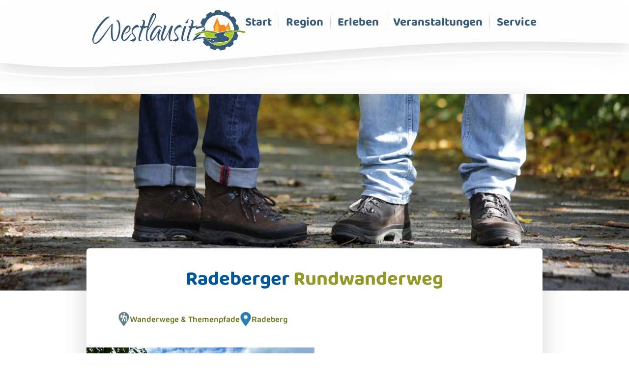

--- FILE ---
content_type: text/html; charset=UTF-8
request_url: https://www.westlausitz.de/erleben/radeberger-rundwanderweg.html
body_size: 25540
content:
<!DOCTYPE html>
<html lang="de">
<head>
<link rel="stylesheet" href="/build/462.32203fd7.css" data-turbo-track="reload" integrity="sha384-WJRj1ugK0myw2QigENEO2Ws1A9F9A0ZYfMyxcCBHZEXVzTwF0+sjBmA2DqaquySd"><link rel="stylesheet" href="/build/app.1aee50c3.css" data-turbo-track="reload" integrity="sha384-RcMkGAljE6dKwD5CRc4YWitmPvi3jme3ydud703AvDi8q6pA3++BaBQecFI1v9ua">
<script src="/build/runtime.ba5d9032.js" defer data-turbo-track="reload" integrity="sha384-blF+t6TAHxAFzLRUlpdgRTpLUscPU0wCaCg0JkMRej1AprujHTsvUP2s6ZhEMQNj"></script><script src="/build/468.86ddf3a3.js" defer data-turbo-track="reload" integrity="sha384-U158oNVOL/DY1NqUYkLNif08gLjb4zI2sTlOm1MqtaMtsAWA5XfG3pzh0Cvija4y"></script><script src="/build/app.55c5732e.js" defer data-turbo-track="reload" integrity="sha384-C7dOBfAA/SuSHaOosEuNGi/kDWWayLpRwO86CrMoVr9Zkr7sngirakWPecwntoij"></script>
<meta charset="UTF-8">
<title>Radeberger Rundwanderweg - Touristische Gebietsgemeinschaft Westlausitz e. V.</title>
<base href="https://www.westlausitz.de/">
<meta name="robots" content="index,follow">
<meta name="description" content="Der Radeberger Rundwanderweg ist ein lokaler Rundwanderweg, der um die Bierstadt Radeberg herumführt. Seine Länge beträgt ca. 25 km.">
<meta name="generator" content="Contao Open Source CMS">
<link rel="canonical" href="https://www.westlausitz.de/erleben/radeberger-rundwanderweg.html">
<meta name="viewport" content="width=device-width,initial-scale=1.0,shrink-to-fit=no">
<link rel="icon" type="image/x-icon" href="/favicon.ico">
</head>
<body id="top">
<header>
<div class="background"></div>
<div class="container">
<a href="/" class="logo">
<img src="/static/logo.svg" alt="Logo Westlausitz">
</a>
<!-- indexer::stop -->
<nav class="navbar navbar-expand-md">
<button class="d-md-none btn btn-outline-dark" type="button" data-bs-toggle="offcanvas" data-bs-target="#navbarHeader" aria-controls="navbarHeader" aria-expanded="false" aria-label="Navigation umschalten">
<span>Menü</span>
<i class="fa-solid fa-bars"></i>
</button>
<div class="offcanvas-md offcanvas-end" tabindex="-1" id="navbarHeader" aria-labelledby="navbarHeaderLabel">
<div class="offcanvas-header">
<h5 class="offcanvas-title" id="navbarHeaderLabel">Willkommen in der <span class="text-secondary">Westlausitz</span></h5>
<button type="button" class="btn-close" data-bs-dismiss="offcanvas" data-bs-target="#navbarHeader" aria-label="Schließen"></button>
</div>
<div class="offcanvas-body">
<ul class="navbar-nav">
<li class="nav-item">
<a class="nav-link"
href="/"
>
Start
</a>
</li>
<li class="nav-item dropdown">
<a class="nav-link dropdown-toggle"
href="/region.html"
data-bs-toggle="dropdown"      >
Region
</a>
<ul class="dropdown-menu dropdown-menu-end text-center">
<li>
<a class="dropdown-item"
href="/region/westlausitz.html"
>
Westlausitz
</a>
</li>
<li>
<a class="dropdown-item"
href="/region/oberlausitz.html"
>
Oberlausitz
</a>
</li>
</ul>
</li>
<li class="nav-item dropdown">
<a class="nav-link dropdown-toggle"
href="/erleben.html"
data-bs-toggle="dropdown"      >
Erleben
</a>
<ul class="dropdown-menu dropdown-menu-end text-center">
<li>
<a class="dropdown-item"
href="/aktiv.html"
>
Aktiv
</a>
</li>
<li>
<a class="dropdown-item"
href="/kultur-sehenswuerdigkeiten.html"
>
Kultur & Sehenswürdigkeiten
</a>
</li>
<li>
<a class="dropdown-item"
href="/freizeit-familie.html"
>
Freizeit & Familie
</a>
</li>
<li>
<a class="dropdown-item"
href="/essen-trinken-pensionen-und-hotels.html"
>
Gastronomie & Übernachten
</a>
</li>
</ul>
</li>
<li class="nav-item">
<a class="nav-link"
href="/veranstaltungen.html"
>
Veranstaltungen
</a>
</li>
<li class="nav-item dropdown">
<a class="nav-link dropdown-toggle"
href="/service.html"
data-bs-toggle="dropdown"      >
Service
</a>
<ul class="dropdown-menu dropdown-menu-end text-center">
<li>
<a class="dropdown-item"
href="/service/touristinfos.html"
>
Touristinfos
</a>
</li>
<li>
<a class="dropdown-item"
href="/service/infomaterial.html"
>
Infomaterial
</a>
</li>
<li>
<a class="dropdown-item"
href="/service/sitemap.html"
>
Sitemap
</a>
</li>
<li>
<a class="dropdown-item"
href="/service/suche.html"
>
Suche
</a>
</li>
</ul>
</li>
</ul>
</div>
</div>
</nav>
<!-- indexer::continue -->
</div>
</header>
<div id="wrapper">
<main>
<div class="header-image">
<figure>
<img src="/assets/images/5/Wandern-shta7mbeg49jk78.jpg" alt width="1920" height="600">
</figure>
</div>
<div class="container">
<div class="heading-with-back-links">
<h1>  Radeberger
<span class="text-secondary">Rundwanderweg</span>
</h1>
<!-- indexer::stop -->
<div class="categories">
<a class="category" href="/wandern.html">
<img src="/files/images-map/marker-4.png" alt="Wanderwege &amp; Themenpfade">
Wanderwege & Themenpfade
</a>
<a class="category" href="/westlausitz/radeberg.html">
<img src="/static/marker-default.png" alt="Radeberg">
Radeberg
</a>
</div>
<!-- indexer::continue -->
</div>
</div>
<div class="content-text container no-inset media media--left">                  <div class="row gx-0">
<div class="col-md-6">
<figure>
<a href="/files/images/erleben/aktiv/wandern/Radeberger%20Rundwanderweg/Wachau_Marienm%C3%BChle%20%C2%A9%20Westlausitz_Max%20%287%29.JPEG" data-lightbox>                                                                                    <img src="/assets/images/b/Wachau_Marienm%C3%BChle%20%C2%A9%20Westlausitz_Max%20%287%29-tz86vc51j71s2p0.jpeg" alt srcset="/assets/images/b/Wachau_Marienm%C3%BChle%20%C2%A9%20Westlausitz_Max%20%287%29-tz86vc51j71s2p0.jpeg 1x, /assets/images/e/Wachau_Marienm%C3%BChle%20%C2%A9%20Westlausitz_Max%20%287%29-hjxmxbge0ygw224.jpeg 1.339x" width="672" height="504">
</a>
</figure>
</div>
<div class="col-md-6">
<div class="container inner">
<div class="rte">
Der Wanderweg durchquert die Dresdner Heide und die Landwehr und dient als wichtiger Zubringer ins Seifersdorfer Tal und ins Hüttertal. Der Wanderer wird durch die Markierung Grüner Punkt auf weißem Grund geführt. Der Wanderweg läuft über Wald- und Feldwege, aber auch entlang von Ortsverbindungsstraßen.
</div>
</div>
</div>
</div>
</div>
<div class="background bg-secondary-light">
<div class="content-point-of-interests-map container no-inset">
<div class="background-map" data-controller="map">
<div class="map-container">
<div class="map" data-map-target="map"
data-url="/tile/_k/_x/_y/_z.png"
data-key="21f0c99c8df6b653"
data-markers="&#x5B;&#x7B;&quot;layer&quot;&#x3A;&quot;Wanderwege&#x20;&amp;&#x20;Themenpfade&quot;,&quot;title&quot;&#x3A;&quot;Radeberger&#x20;Rundwanderweg&quot;,&quot;coordinates&quot;&#x3A;&#x5B;&quot;51.1121070&quot;,&quot;13.9126830&quot;&#x5D;,&quot;url&quot;&#x3A;&quot;&#x5C;&#x2F;erleben&#x5C;&#x2F;radeberger-rundwanderweg.html&quot;,&quot;iconUrl&quot;&#x3A;&quot;files&#x5C;&#x2F;images-map&#x5C;&#x2F;marker-4.png&quot;&#x7D;&#x5D;"
data-routes="&#x5B;&#x7B;&quot;layer&quot;&#x3A;&quot;Radeberger&#x20;Rundwanderweg&quot;,&quot;title&quot;&#x3A;&quot;Radeberger&#x20;Rundwanderweg&quot;,&quot;color&quot;&#x3A;&quot;&#x23;01579b&quot;,&quot;path&quot;&#x3A;&#x5B;&#x5B;51.141324,13.913228&#x5D;,&#x5B;51.141317,13.913183&#x5D;,&#x5B;51.141432,13.912938&#x5D;,&#x5B;51.141036,13.912693&#x5D;,&#x5B;51.140641,13.912448&#x5D;,&#x5B;51.140363,13.912264&#x5D;,&#x5B;51.140044,13.912074&#x5D;,&#x5B;51.139941,13.912011&#x5D;,&#x5B;51.139839,13.912056&#x5D;,&#x5B;51.139666,13.912132&#x5D;,&#x5B;51.13952,13.912255&#x5D;,&#x5B;51.139378,13.912366&#x5D;,&#x5B;51.139181,13.912476&#x5D;,&#x5B;51.13913,13.912436&#x5D;,&#x5B;51.139095,13.912379&#x5D;,&#x5B;51.139077,13.912273&#x5D;,&#x5B;51.139074,13.912055&#x5D;,&#x5B;51.139046,13.911703&#x5D;,&#x5B;51.138992,13.911405&#x5D;,&#x5B;51.13895,13.911086&#x5D;,&#x5B;51.139001,13.910616&#x5D;,&#x5B;51.139136,13.910501&#x5D;,&#x5B;51.139349,13.91032&#x5D;,&#x5B;51.139293,13.909896&#x5D;,&#x5B;51.139253,13.909426&#x5D;,&#x5B;51.139063,13.909363&#x5D;,&#x5B;51.139035,13.909395&#x5D;,&#x5B;51.139063,13.909363&#x5D;,&#x5B;51.139188,13.909077&#x5D;,&#x5B;51.139334,13.908656&#x5D;,&#x5B;51.13928,13.908193&#x5D;,&#x5B;51.139167,13.907626&#x5D;,&#x5B;51.139065,13.907154&#x5D;,&#x5B;51.139022,13.906776&#x5D;,&#x5B;51.138984,13.906433&#x5D;,&#x5B;51.138925,13.906056&#x5D;,&#x5B;51.138914,13.905712&#x5D;,&#x5B;51.138914,13.905317&#x5D;,&#x5B;51.138914,13.904888&#x5D;,&#x5B;51.138973,13.904468&#x5D;,&#x5B;51.139005,13.904167&#x5D;,&#x5B;51.139038,13.903781&#x5D;,&#x5B;51.139075,13.903558&#x5D;,&#x5B;51.139094,13.903065&#x5D;,&#x5B;51.139272,13.902644&#x5D;,&#x5B;51.139383,13.902272&#x5D;,&#x5B;51.139359,13.901888&#x5D;,&#x5B;51.139291,13.901441&#x5D;,&#x5B;51.139244,13.901375&#x5D;,&#x5B;51.139236,13.901364&#x5D;,&#x5B;51.139208,13.901325&#x5D;,&#x5B;51.139067,13.901126&#x5D;,&#x5B;51.138948,13.900901&#x5D;,&#x5B;51.138743,13.900514&#x5D;,&#x5B;51.138663,13.900358&#x5D;,&#x5B;51.138644,13.900321&#x5D;,&#x5B;51.13881,13.900096&#x5D;,&#x5B;51.138854,13.899952&#x5D;,&#x5B;51.138878,13.899859&#x5D;,&#x5B;51.13889,13.899771&#x5D;,&#x5B;51.138905,13.899578&#x5D;,&#x5B;51.138916,13.899482&#x5D;,&#x5B;51.138926,13.899367&#x5D;,&#x5B;51.13895,13.899176&#x5D;,&#x5B;51.138983,13.899004&#x5D;,&#x5B;51.139063,13.898746&#x5D;,&#x5B;51.139137,13.898535&#x5D;,&#x5B;51.139144,13.898516&#x5D;,&#x5B;51.139231,13.898314&#x5D;,&#x5B;51.139333,13.898147&#x5D;,&#x5B;51.139525,13.897934&#x5D;,&#x5B;51.139716,13.89772&#x5D;,&#x5B;51.13992,13.897626&#x5D;,&#x5B;51.140092,13.89763&#x5D;,&#x5B;51.140118,13.897499&#x5D;,&#x5B;51.140459,13.897269&#x5D;,&#x5B;51.140631,13.897224&#x5D;,&#x5B;51.140956,13.897187&#x5D;,&#x5B;51.141316,13.897063&#x5D;,&#x5B;51.141384,13.897051&#x5D;,&#x5B;51.141664,13.897005&#x5D;,&#x5B;51.141902,13.897011&#x5D;,&#x5B;51.142014,13.897118&#x5D;,&#x5B;51.142204,13.897234&#x5D;,&#x5B;51.142237,13.897223&#x5D;,&#x5B;51.142381,13.897176&#x5D;,&#x5B;51.14258,13.896915&#x5D;,&#x5B;51.14287,13.896626&#x5D;,&#x5B;51.143129,13.896276&#x5D;,&#x5B;51.143236,13.895889&#x5D;,&#x5B;51.143261,13.895452&#x5D;,&#x5B;51.143278,13.89489&#x5D;,&#x5B;51.143172,13.894538&#x5D;,&#x5B;51.143067,13.894187&#x5D;,&#x5B;51.142997,13.893731&#x5D;,&#x5B;51.142928,13.893275&#x5D;,&#x5B;51.142866,13.892828&#x5D;,&#x5B;51.142804,13.89238&#x5D;,&#x5B;51.142764,13.89199&#x5D;,&#x5B;51.142723,13.891599&#x5D;,&#x5B;51.142772,13.891225&#x5D;,&#x5B;51.142822,13.890851&#x5D;,&#x5B;51.142843,13.890687&#x5D;,&#x5B;51.14274,13.890531&#x5D;,&#x5B;51.142711,13.890409&#x5D;,&#x5B;51.142678,13.890287&#x5D;,&#x5B;51.142608,13.890186&#x5D;,&#x5B;51.142592,13.890214&#x5D;,&#x5B;51.142603,13.890203&#x5D;,&#x5B;51.142609,13.890124&#x5D;,&#x5B;51.142621,13.890047&#x5D;,&#x5B;51.142714,13.889721&#x5D;,&#x5B;51.142734,13.889611&#x5D;,&#x5B;51.142727,13.889436&#x5D;,&#x5B;51.142614,13.889203&#x5D;,&#x5B;51.14255,13.889128&#x5D;,&#x5B;51.142477,13.889086&#x5D;,&#x5B;51.14235,13.889027&#x5D;,&#x5B;51.142237,13.889004&#x5D;,&#x5B;51.141805,13.888973&#x5D;,&#x5B;51.141645,13.888999&#x5D;,&#x5B;51.141383,13.889053&#x5D;,&#x5B;51.141252,13.889071&#x5D;,&#x5B;51.141124,13.889081&#x5D;,&#x5B;51.141025,13.889081&#x5D;,&#x5B;51.140602,13.888931&#x5D;,&#x5B;51.140175,13.888763&#x5D;,&#x5B;51.139751,13.888551&#x5D;,&#x5B;51.139497,13.888469&#x5D;,&#x5B;51.139237,13.888401&#x5D;,&#x5B;51.138977,13.888332&#x5D;,&#x5B;51.138841,13.888295&#x5D;,&#x5B;51.138599,13.888194&#x5D;,&#x5B;51.138426,13.88816&#x5D;,&#x5B;51.138278,13.888141&#x5D;,&#x5B;51.138166,13.888188&#x5D;,&#x5B;51.138121,13.888041&#x5D;,&#x5B;51.138028,13.887733&#x5D;,&#x5B;51.137876,13.887284&#x5D;,&#x5B;51.137725,13.886835&#x5D;,&#x5B;51.137646,13.886583&#x5D;,&#x5B;51.137616,13.886431&#x5D;,&#x5B;51.137597,13.886301&#x5D;,&#x5B;51.137597,13.885957&#x5D;,&#x5B;51.137585,13.885732&#x5D;,&#x5B;51.137552,13.885301&#x5D;,&#x5B;51.137528,13.885179&#x5D;,&#x5B;51.137332,13.884556&#x5D;,&#x5B;51.137271,13.884285&#x5D;,&#x5B;51.137222,13.884007&#x5D;,&#x5B;51.137182,13.883813&#x5D;,&#x5B;51.137066,13.883438&#x5D;,&#x5B;51.136947,13.883095&#x5D;,&#x5B;51.136873,13.882872&#x5D;,&#x5B;51.136838,13.882766&#x5D;,&#x5B;51.136766,13.882451&#x5D;,&#x5B;51.136682,13.881944&#x5D;,&#x5B;51.13665,13.881742&#x5D;,&#x5B;51.136556,13.881112&#x5D;,&#x5B;51.136463,13.880482&#x5D;,&#x5B;51.136387,13.879972&#x5D;,&#x5B;51.13631,13.879463&#x5D;,&#x5B;51.136311,13.879355&#x5D;,&#x5B;51.136287,13.879153&#x5D;,&#x5B;51.136205,13.878566&#x5D;,&#x5B;51.136123,13.877979&#x5D;,&#x5B;51.136041,13.877393&#x5D;,&#x5B;51.135965,13.876842&#x5D;,&#x5B;51.135888,13.876292&#x5D;,&#x5B;51.1358,13.875666&#x5D;,&#x5B;51.135713,13.87504&#x5D;,&#x5B;51.135684,13.874832&#x5D;,&#x5B;51.135583,13.874852&#x5D;,&#x5B;51.13537,13.874793&#x5D;,&#x5B;51.135282,13.874739&#x5D;,&#x5B;51.135248,13.874705&#x5D;,&#x5B;51.135192,13.874601&#x5D;,&#x5B;51.135053,13.874254&#x5D;,&#x5B;51.134844,13.873718&#x5D;,&#x5B;51.134636,13.873181&#x5D;,&#x5B;51.134526,13.872914&#x5D;,&#x5B;51.134334,13.872407&#x5D;,&#x5B;51.134232,13.872159&#x5D;,&#x5B;51.134184,13.872031&#x5D;,&#x5B;51.134003,13.871608&#x5D;,&#x5B;51.133917,13.87136&#x5D;,&#x5B;51.133882,13.871243&#x5D;,&#x5B;51.13386,13.871118&#x5D;,&#x5B;51.133814,13.870762&#x5D;,&#x5B;51.133782,13.870439&#x5D;,&#x5B;51.133784,13.870439&#x5D;,&#x5B;51.133782,13.870439&#x5D;,&#x5B;51.133689,13.870453&#x5D;,&#x5B;51.133501,13.870482&#x5D;,&#x5B;51.13334,13.87047&#x5D;,&#x5B;51.132978,13.87041&#x5D;,&#x5B;51.132784,13.870385&#x5D;,&#x5B;51.13262,13.870379&#x5D;,&#x5B;51.132522,13.870391&#x5D;,&#x5B;51.132312,13.870458&#x5D;,&#x5B;51.132199,13.870533&#x5D;,&#x5B;51.131986,13.870702&#x5D;,&#x5B;51.13188,13.870764&#x5D;,&#x5B;51.131618,13.870852&#x5D;,&#x5B;51.131267,13.870961&#x5D;,&#x5B;51.130916,13.871069&#x5D;,&#x5B;51.130529,13.87118&#x5D;,&#x5B;51.130178,13.87131&#x5D;,&#x5B;51.129962,13.871419&#x5D;,&#x5B;51.129746,13.871528&#x5D;,&#x5B;51.129361,13.87171&#x5D;,&#x5B;51.129251,13.871804&#x5D;,&#x5B;51.129036,13.871948&#x5D;,&#x5B;51.128821,13.872093&#x5D;,&#x5B;51.128712,13.872096&#x5D;,&#x5B;51.128422,13.872094&#x5D;,&#x5B;51.128136,13.872101&#x5D;,&#x5B;51.128045,13.872155&#x5D;,&#x5B;51.127928,13.87232&#x5D;,&#x5B;51.12784,13.872486&#x5D;,&#x5B;51.12779,13.872564&#x5D;,&#x5B;51.127748,13.872604&#x5D;,&#x5B;51.127693,13.872635&#x5D;,&#x5B;51.127587,13.872644&#x5D;,&#x5B;51.127471,13.872637&#x5D;,&#x5B;51.127342,13.872575&#x5D;,&#x5B;51.127028,13.872394&#x5D;,&#x5B;51.126942,13.872336&#x5D;,&#x5B;51.126762,13.872216&#x5D;,&#x5B;51.126496,13.872038&#x5D;,&#x5B;51.126214,13.871874&#x5D;,&#x5B;51.126128,13.871847&#x5D;,&#x5B;51.125941,13.871855&#x5D;,&#x5B;51.125871,13.871758&#x5D;,&#x5B;51.125699,13.871479&#x5D;,&#x5B;51.125407,13.871006&#x5D;,&#x5B;51.12531,13.870883&#x5D;,&#x5B;51.125183,13.870807&#x5D;,&#x5B;51.124809,13.870426&#x5D;,&#x5B;51.124462,13.870151&#x5D;,&#x5B;51.124359,13.87005&#x5D;,&#x5B;51.124228,13.86995&#x5D;,&#x5B;51.124129,13.869852&#x5D;,&#x5B;51.123789,13.869391&#x5D;,&#x5B;51.123691,13.869236&#x5D;,&#x5B;51.123595,13.869115&#x5D;,&#x5B;51.123532,13.869074&#x5D;,&#x5B;51.123385,13.869028&#x5D;,&#x5B;51.123097,13.869052&#x5D;,&#x5B;51.122993,13.869043&#x5D;,&#x5B;51.122903,13.869&#x5D;,&#x5B;51.122828,13.868958&#x5D;,&#x5B;51.122435,13.868714&#x5D;,&#x5B;51.122336,13.86868&#x5D;,&#x5B;51.122203,13.868592&#x5D;,&#x5B;51.122165,13.868567&#x5D;,&#x5B;51.122059,13.868467&#x5D;,&#x5B;51.1219,13.86829&#x5D;,&#x5B;51.121656,13.867981&#x5D;,&#x5B;51.121412,13.867671&#x5D;,&#x5B;51.121208,13.867495&#x5D;,&#x5B;51.121069,13.867431&#x5D;,&#x5B;51.120637,13.867484&#x5D;,&#x5B;51.120282,13.867528&#x5D;,&#x5B;51.120281,13.867505&#x5D;,&#x5B;51.120315,13.867499&#x5D;,&#x5B;51.120134,13.86799&#x5D;,&#x5B;51.119954,13.86848&#x5D;,&#x5B;51.119774,13.868971&#x5D;,&#x5B;51.11944,13.869412&#x5D;,&#x5B;51.119105,13.869852&#x5D;,&#x5B;51.11894,13.870366&#x5D;,&#x5B;51.118774,13.870879&#x5D;,&#x5B;51.118608,13.871393&#x5D;,&#x5B;51.118442,13.871906&#x5D;,&#x5B;51.118305,13.872329&#x5D;,&#x5B;51.118169,13.872751&#x5D;,&#x5B;51.118182,13.87319&#x5D;,&#x5B;51.118195,13.873629&#x5D;,&#x5B;51.118332,13.874117&#x5D;,&#x5B;51.118468,13.874606&#x5D;,&#x5B;51.118605,13.875094&#x5D;,&#x5B;51.118621,13.875459&#x5D;,&#x5B;51.118636,13.875824&#x5D;,&#x5B;51.118566,13.876188&#x5D;,&#x5B;51.118496,13.876551&#x5D;,&#x5B;51.118308,13.876905&#x5D;,&#x5B;51.11812,13.877259&#x5D;,&#x5B;51.117781,13.877296&#x5D;,&#x5B;51.117442,13.877332&#x5D;,&#x5B;51.117103,13.877369&#x5D;,&#x5B;51.116715,13.877458&#x5D;,&#x5B;51.116326,13.877546&#x5D;,&#x5B;51.115968,13.877654&#x5D;,&#x5B;51.115646,13.877751&#x5D;,&#x5B;51.115392,13.877911&#x5D;,&#x5B;51.115268,13.878056&#x5D;,&#x5B;51.115099,13.878414&#x5D;,&#x5B;51.114923,13.879007&#x5D;,&#x5B;51.114747,13.8796&#x5D;,&#x5B;51.114684,13.880079&#x5D;,&#x5B;51.114658,13.880463&#x5D;,&#x5B;51.114632,13.880846&#x5D;,&#x5B;51.11456,13.881368&#x5D;,&#x5B;51.114488,13.88189&#x5D;,&#x5B;51.11441,13.882409&#x5D;,&#x5B;51.114332,13.882929&#x5D;,&#x5B;51.11423,13.883492&#x5D;,&#x5B;51.114128,13.884055&#x5D;,&#x5B;51.114026,13.884619&#x5D;,&#x5B;51.113919,13.885038&#x5D;,&#x5B;51.113755,13.88519&#x5D;,&#x5B;51.113536,13.885346&#x5D;,&#x5B;51.11334,13.885553&#x5D;,&#x5B;51.113134,13.88594&#x5D;,&#x5B;51.113123,13.886232&#x5D;,&#x5B;51.113101,13.886385&#x5D;,&#x5B;51.112989,13.886525&#x5D;,&#x5B;51.112903,13.886619&#x5D;,&#x5B;51.112561,13.886973&#x5D;,&#x5B;51.112219,13.887327&#x5D;,&#x5B;51.111877,13.887682&#x5D;,&#x5B;51.111535,13.888036&#x5D;,&#x5B;51.111193,13.88839&#x5D;,&#x5B;51.110851,13.888744&#x5D;,&#x5B;51.110509,13.889098&#x5D;,&#x5B;51.110168,13.889453&#x5D;,&#x5B;51.109826,13.889807&#x5D;,&#x5B;51.109517,13.890136&#x5D;,&#x5B;51.109161,13.890502&#x5D;,&#x5B;51.108805,13.890867&#x5D;,&#x5B;51.108448,13.891233&#x5D;,&#x5B;51.108092,13.891598&#x5D;,&#x5B;51.107766,13.891948&#x5D;,&#x5B;51.10744,13.892297&#x5D;,&#x5B;51.107115,13.892646&#x5D;,&#x5B;51.106789,13.892995&#x5D;,&#x5B;51.106711,13.8931&#x5D;,&#x5B;51.106811,13.893112&#x5D;,&#x5B;51.106711,13.8931&#x5D;,&#x5B;51.106443,13.893064&#x5D;,&#x5B;51.106175,13.893027&#x5D;,&#x5B;51.10596,13.893018&#x5D;,&#x5B;51.105914,13.89301&#x5D;,&#x5B;51.105759,13.893076&#x5D;,&#x5B;51.105365,13.893301&#x5D;,&#x5B;51.104971,13.893525&#x5D;,&#x5B;51.104577,13.893749&#x5D;,&#x5B;51.104286,13.893824&#x5D;,&#x5B;51.10387,13.89388&#x5D;,&#x5B;51.103607,13.893891&#x5D;,&#x5B;51.103398,13.893839&#x5D;,&#x5B;51.103064,13.893703&#x5D;,&#x5B;51.10273,13.893567&#x5D;,&#x5B;51.102396,13.893431&#x5D;,&#x5B;51.102062,13.893296&#x5D;,&#x5B;51.101837,13.893245&#x5D;,&#x5B;51.101613,13.893195&#x5D;,&#x5B;51.101487,13.893158&#x5D;,&#x5B;51.101172,13.893031&#x5D;,&#x5B;51.100858,13.892903&#x5D;,&#x5B;51.100543,13.892775&#x5D;,&#x5B;51.100168,13.892668&#x5D;,&#x5B;51.100109,13.892703&#x5D;,&#x5B;51.099787,13.89305&#x5D;,&#x5B;51.099465,13.893397&#x5D;,&#x5B;51.099143,13.893745&#x5D;,&#x5B;51.098821,13.894092&#x5D;,&#x5B;51.098499,13.894439&#x5D;,&#x5B;51.098178,13.894787&#x5D;,&#x5B;51.097856,13.895134&#x5D;,&#x5B;51.097552,13.895444&#x5D;,&#x5B;51.097248,13.895755&#x5D;,&#x5B;51.096944,13.896065&#x5D;,&#x5B;51.096767,13.896246&#x5D;,&#x5B;51.096396,13.896633&#x5D;,&#x5B;51.096025,13.897019&#x5D;,&#x5B;51.095653,13.897406&#x5D;,&#x5B;51.095282,13.897792&#x5D;,&#x5B;51.094911,13.898178&#x5D;,&#x5B;51.09454,13.898565&#x5D;,&#x5B;51.094168,13.898951&#x5D;,&#x5B;51.093797,13.899338&#x5D;,&#x5B;51.093426,13.899724&#x5D;,&#x5B;51.093055,13.900111&#x5D;,&#x5B;51.092683,13.900497&#x5D;,&#x5B;51.092371,13.900805&#x5D;,&#x5B;51.092058,13.901113&#x5D;,&#x5B;51.091745,13.901421&#x5D;,&#x5B;51.091465,13.901455&#x5D;,&#x5B;51.091184,13.901489&#x5D;,&#x5B;51.090792,13.901605&#x5D;,&#x5B;51.0904,13.901722&#x5D;,&#x5B;51.090059,13.901905&#x5D;,&#x5B;51.089719,13.902088&#x5D;,&#x5B;51.089492,13.902084&#x5D;,&#x5B;51.089265,13.90208&#x5D;,&#x5B;51.08913,13.902078&#x5D;,&#x5B;51.088738,13.902122&#x5D;,&#x5B;51.088346,13.902166&#x5D;,&#x5B;51.088334,13.902181&#x5D;,&#x5B;51.088205,13.902354&#x5D;,&#x5B;51.088043,13.902459&#x5D;,&#x5B;51.087835,13.902537&#x5D;,&#x5B;51.08769,13.902547&#x5D;,&#x5B;51.087557,13.902523&#x5D;,&#x5B;51.087364,13.902438&#x5D;,&#x5B;51.087153,13.90236&#x5D;,&#x5B;51.087031,13.902287&#x5D;,&#x5B;51.086879,13.902241&#x5D;,&#x5B;51.086765,13.902215&#x5D;,&#x5B;51.086641,13.902199&#x5D;,&#x5B;51.086507,13.902251&#x5D;,&#x5B;51.086275,13.902321&#x5D;,&#x5B;51.086094,13.902364&#x5D;,&#x5B;51.08594,13.902348&#x5D;,&#x5B;51.085805,13.902282&#x5D;,&#x5B;51.085611,13.902161&#x5D;,&#x5B;51.085403,13.902086&#x5D;,&#x5B;51.085154,13.902011&#x5D;,&#x5B;51.085051,13.901957&#x5D;,&#x5B;51.084764,13.901985&#x5D;,&#x5B;51.084496,13.90205&#x5D;,&#x5B;51.084435,13.902022&#x5D;,&#x5B;51.084317,13.901957&#x5D;,&#x5B;51.084167,13.901871&#x5D;,&#x5B;51.08396,13.901725&#x5D;,&#x5B;51.083806,13.90166&#x5D;,&#x5B;51.083668,13.901644&#x5D;,&#x5B;51.083331,13.901542&#x5D;,&#x5B;51.083122,13.901882&#x5D;,&#x5B;51.083039,13.901872&#x5D;,&#x5B;51.083122,13.901882&#x5D;,&#x5B;51.082868,13.902137&#x5D;,&#x5B;51.082576,13.90251&#x5D;,&#x5B;51.082285,13.902882&#x5D;,&#x5B;51.082115,13.903133&#x5D;,&#x5B;51.081958,13.903366&#x5D;,&#x5B;51.081762,13.903672&#x5D;,&#x5B;51.081596,13.904008&#x5D;,&#x5B;51.081526,13.904318&#x5D;,&#x5B;51.081539,13.904736&#x5D;,&#x5B;51.081565,13.905167&#x5D;,&#x5B;51.08151,13.905771&#x5D;,&#x5B;51.081515,13.906206&#x5D;,&#x5B;51.081564,13.906561&#x5D;,&#x5B;51.081613,13.906917&#x5D;,&#x5B;51.081677,13.907408&#x5D;,&#x5B;51.081736,13.907913&#x5D;,&#x5B;51.081795,13.908419&#x5D;,&#x5B;51.081831,13.909022&#x5D;,&#x5B;51.081867,13.909625&#x5D;,&#x5B;51.081919,13.910284&#x5D;,&#x5B;51.081971,13.910944&#x5D;,&#x5B;51.082008,13.9116&#x5D;,&#x5B;51.082045,13.912128&#x5D;,&#x5B;51.082082,13.912657&#x5D;,&#x5B;51.082084,13.913099&#x5D;,&#x5B;51.082039,13.913563&#x5D;,&#x5B;51.081913,13.914144&#x5D;,&#x5B;51.081845,13.914484&#x5D;,&#x5B;51.081766,13.914898&#x5D;,&#x5B;51.081662,13.915477&#x5D;,&#x5B;51.081557,13.916055&#x5D;,&#x5B;51.081453,13.916634&#x5D;,&#x5B;51.081348,13.917212&#x5D;,&#x5B;51.081244,13.917791&#x5D;,&#x5B;51.081197,13.918046&#x5D;,&#x5B;51.081093,13.918607&#x5D;,&#x5B;51.080988,13.919168&#x5D;,&#x5B;51.080884,13.919729&#x5D;,&#x5B;51.08078,13.920289&#x5D;,&#x5B;51.080676,13.92085&#x5D;,&#x5B;51.08057,13.921518&#x5D;,&#x5B;51.080464,13.922186&#x5D;,&#x5B;51.080358,13.922854&#x5D;,&#x5B;51.080252,13.923522&#x5D;,&#x5B;51.080119,13.924175&#x5D;,&#x5B;51.079987,13.924827&#x5D;,&#x5B;51.079855,13.925479&#x5D;,&#x5B;51.079722,13.926131&#x5D;,&#x5B;51.079648,13.926472&#x5D;,&#x5B;51.079574,13.926813&#x5D;,&#x5B;51.079429,13.92748&#x5D;,&#x5B;51.079332,13.927923&#x5D;,&#x5B;51.079231,13.928393&#x5D;,&#x5B;51.079129,13.928863&#x5D;,&#x5B;51.078994,13.929372&#x5D;,&#x5B;51.07886,13.929882&#x5D;,&#x5B;51.078762,13.930259&#x5D;,&#x5B;51.078639,13.930715&#x5D;,&#x5B;51.078534,13.931164&#x5D;,&#x5B;51.078429,13.931613&#x5D;,&#x5B;51.078358,13.932076&#x5D;,&#x5B;51.078312,13.932536&#x5D;,&#x5B;51.078256,13.933169&#x5D;,&#x5B;51.078237,13.93339&#x5D;,&#x5B;51.078487,13.933438&#x5D;,&#x5B;51.078671,13.933488&#x5D;,&#x5B;51.078807,13.933537&#x5D;,&#x5B;51.078964,13.933622&#x5D;,&#x5B;51.079109,13.933731&#x5D;,&#x5B;51.079235,13.933853&#x5D;,&#x5B;51.079342,13.933997&#x5D;,&#x5B;51.079473,13.934229&#x5D;,&#x5B;51.07954,13.934394&#x5D;,&#x5B;51.079574,13.934492&#x5D;,&#x5B;51.07961,13.934594&#x5D;,&#x5B;51.079514,13.934575&#x5D;,&#x5B;51.079392,13.934684&#x5D;,&#x5B;51.079297,13.934785&#x5D;,&#x5B;51.079199,13.934897&#x5D;,&#x5B;51.079137,13.934984&#x5D;,&#x5B;51.079071,13.935081&#x5D;,&#x5B;51.079003,13.935197&#x5D;,&#x5B;51.078938,13.935328&#x5D;,&#x5B;51.078896,13.93542&#x5D;,&#x5B;51.078852,13.935535&#x5D;,&#x5B;51.078821,13.935629&#x5D;,&#x5B;51.078788,13.935746&#x5D;,&#x5B;51.078761,13.935843&#x5D;,&#x5B;51.078729,13.935997&#x5D;,&#x5B;51.078708,13.936115&#x5D;,&#x5B;51.078685,13.936286&#x5D;,&#x5B;51.078679,13.936386&#x5D;,&#x5B;51.078678,13.936484&#x5D;,&#x5B;51.078678,13.936575&#x5D;,&#x5B;51.07868,13.936722&#x5D;,&#x5B;51.078685,13.93684&#x5D;,&#x5B;51.078692,13.936952&#x5D;,&#x5B;51.078713,13.937165&#x5D;,&#x5B;51.078725,13.93726&#x5D;,&#x5B;51.078742,13.937366&#x5D;,&#x5B;51.078764,13.937463&#x5D;,&#x5B;51.078775,13.937532&#x5D;,&#x5B;51.078772,13.937574&#x5D;,&#x5B;51.078763,13.937606&#x5D;,&#x5B;51.078742,13.937644&#x5D;,&#x5B;51.078598,13.937837&#x5D;,&#x5B;51.078812,13.938272&#x5D;,&#x5B;51.078909,13.9385&#x5D;,&#x5B;51.079169,13.939025&#x5D;,&#x5B;51.079333,13.939338&#x5D;,&#x5B;51.079502,13.939643&#x5D;,&#x5B;51.079671,13.939948&#x5D;,&#x5B;51.079912,13.940241&#x5D;,&#x5B;51.080152,13.940533&#x5D;,&#x5B;51.080486,13.940921&#x5D;,&#x5B;51.080817,13.941316&#x5D;,&#x5B;51.081167,13.941738&#x5D;,&#x5B;51.081518,13.942159&#x5D;,&#x5B;51.081869,13.942581&#x5D;,&#x5B;51.082219,13.943002&#x5D;,&#x5B;51.08257,13.943424&#x5D;,&#x5B;51.082921,13.943846&#x5D;,&#x5B;51.083271,13.944267&#x5D;,&#x5B;51.083622,13.944689&#x5D;,&#x5B;51.083839,13.94508&#x5D;,&#x5B;51.084057,13.945471&#x5D;,&#x5B;51.084274,13.945862&#x5D;,&#x5B;51.084477,13.946477&#x5D;,&#x5B;51.08468,13.947092&#x5D;,&#x5B;51.084919,13.947679&#x5D;,&#x5B;51.085157,13.948266&#x5D;,&#x5B;51.085396,13.948853&#x5D;,&#x5B;51.085634,13.949441&#x5D;,&#x5B;51.085873,13.950028&#x5D;,&#x5B;51.086111,13.950615&#x5D;,&#x5B;51.08635,13.951202&#x5D;,&#x5B;51.086588,13.951789&#x5D;,&#x5B;51.086827,13.952376&#x5D;,&#x5B;51.087065,13.952963&#x5D;,&#x5B;51.087127,13.952908&#x5D;,&#x5B;51.087376,13.952687&#x5D;,&#x5B;51.087687,13.952411&#x5D;,&#x5B;51.08801,13.952016&#x5D;,&#x5B;51.088183,13.951742&#x5D;,&#x5B;51.088385,13.951549&#x5D;,&#x5B;51.088587,13.951356&#x5D;,&#x5B;51.088951,13.951085&#x5D;,&#x5B;51.089315,13.950815&#x5D;,&#x5B;51.089579,13.950669&#x5D;,&#x5B;51.089843,13.950523&#x5D;,&#x5B;51.090134,13.950471&#x5D;,&#x5B;51.090458,13.950386&#x5D;,&#x5B;51.090811,13.950411&#x5D;,&#x5B;51.091164,13.950437&#x5D;,&#x5B;51.091452,13.950411&#x5D;,&#x5B;51.091741,13.950386&#x5D;,&#x5B;51.092067,13.950257&#x5D;,&#x5B;51.092394,13.950129&#x5D;,&#x5B;51.09267,13.949952&#x5D;,&#x5B;51.092945,13.949775&#x5D;,&#x5B;51.093176,13.949578&#x5D;,&#x5B;51.093407,13.94938&#x5D;,&#x5B;51.093598,13.949172&#x5D;,&#x5B;51.093788,13.948964&#x5D;,&#x5B;51.094041,13.948666&#x5D;,&#x5B;51.094295,13.948368&#x5D;,&#x5B;51.094413,13.948226&#x5D;,&#x5B;51.094646,13.947976&#x5D;,&#x5B;51.094948,13.947504&#x5D;,&#x5B;51.095103,13.947245&#x5D;,&#x5B;51.095228,13.947036&#x5D;,&#x5B;51.095303,13.94692&#x5D;,&#x5B;51.095498,13.947109&#x5D;,&#x5B;51.095693,13.947297&#x5D;,&#x5B;51.095754,13.947338&#x5D;,&#x5B;51.095869,13.947385&#x5D;,&#x5B;51.096064,13.947402&#x5D;,&#x5B;51.096247,13.947436&#x5D;,&#x5B;51.096531,13.947506&#x5D;,&#x5B;51.096614,13.947569&#x5D;,&#x5B;51.096686,13.947675&#x5D;,&#x5B;51.096746,13.94781&#x5D;,&#x5B;51.096773,13.94796&#x5D;,&#x5B;51.09678,13.948155&#x5D;,&#x5B;51.096795,13.948291&#x5D;,&#x5B;51.096818,13.948385&#x5D;,&#x5B;51.097035,13.948868&#x5D;,&#x5B;51.097075,13.948988&#x5D;,&#x5B;51.097107,13.949079&#x5D;,&#x5B;51.097136,13.949161&#x5D;,&#x5B;51.097178,13.949282&#x5D;,&#x5B;51.097287,13.949487&#x5D;,&#x5B;51.097453,13.949707&#x5D;,&#x5B;51.09752,13.949797&#x5D;,&#x5B;51.097578,13.949909&#x5D;,&#x5B;51.097597,13.949946&#x5D;,&#x5B;51.097651,13.950097&#x5D;,&#x5B;51.097724,13.950415&#x5D;,&#x5B;51.097765,13.95066&#x5D;,&#x5B;51.097773,13.950706&#x5D;,&#x5B;51.097813,13.950945&#x5D;,&#x5B;51.097916,13.951561&#x5D;,&#x5B;51.098001,13.951914&#x5D;,&#x5B;51.098216,13.951789&#x5D;,&#x5B;51.09843,13.951664&#x5D;,&#x5B;51.098597,13.951633&#x5D;,&#x5B;51.098763,13.951628&#x5D;,&#x5B;51.098852,13.951653&#x5D;,&#x5B;51.099069,13.951789&#x5D;,&#x5B;51.099285,13.951925&#x5D;,&#x5B;51.099527,13.952039&#x5D;,&#x5B;51.099768,13.952152&#x5D;,&#x5B;51.099989,13.952237&#x5D;,&#x5B;51.100309,13.952335&#x5D;,&#x5B;51.100604,13.952423&#x5D;,&#x5B;51.100899,13.952511&#x5D;,&#x5B;51.101194,13.952598&#x5D;,&#x5B;51.101629,13.952723&#x5D;,&#x5B;51.101779,13.952764&#x5D;,&#x5B;51.101872,13.952772&#x5D;,&#x5B;51.101992,13.952763&#x5D;,&#x5B;51.102131,13.952737&#x5D;,&#x5B;51.102294,13.952671&#x5D;,&#x5B;51.102378,13.952609&#x5D;,&#x5B;51.102468,13.952522&#x5D;,&#x5B;51.102526,13.952499&#x5D;,&#x5B;51.102594,13.952508&#x5D;,&#x5B;51.102806,13.952635&#x5D;,&#x5B;51.103147,13.952679&#x5D;,&#x5B;51.103223,13.952691&#x5D;,&#x5B;51.1035,13.952761&#x5D;,&#x5B;51.103874,13.952884&#x5D;,&#x5B;51.104082,13.953007&#x5D;,&#x5B;51.104412,13.953214&#x5D;,&#x5B;51.104651,13.953388&#x5D;,&#x5B;51.104891,13.953563&#x5D;,&#x5B;51.105083,13.953666&#x5D;,&#x5B;51.105286,13.95375&#x5D;,&#x5B;51.105615,13.953826&#x5D;,&#x5B;51.105955,13.953896&#x5D;,&#x5B;51.106295,13.953966&#x5D;,&#x5B;51.106634,13.954036&#x5D;,&#x5B;51.106987,13.954079&#x5D;,&#x5B;51.107339,13.954123&#x5D;,&#x5B;51.107692,13.954166&#x5D;,&#x5B;51.108026,13.954157&#x5D;,&#x5B;51.10836,13.954148&#x5D;,&#x5B;51.108693,13.954139&#x5D;,&#x5B;51.108926,13.95417&#x5D;,&#x5B;51.109292,13.954271&#x5D;,&#x5B;51.109659,13.954371&#x5D;,&#x5B;51.110025,13.954472&#x5D;,&#x5B;51.110392,13.954573&#x5D;,&#x5B;51.110758,13.954674&#x5D;,&#x5B;51.111006,13.954746&#x5D;,&#x5B;51.111254,13.954817&#x5D;,&#x5B;51.11164,13.954988&#x5D;,&#x5B;51.111718,13.955015&#x5D;,&#x5B;51.111775,13.955036&#x5D;,&#x5B;51.111841,13.955072&#x5D;,&#x5B;51.112051,13.955162&#x5D;,&#x5B;51.112305,13.955368&#x5D;,&#x5B;51.112464,13.95552&#x5D;,&#x5B;51.112722,13.955765&#x5D;,&#x5B;51.112981,13.956011&#x5D;,&#x5B;51.11329,13.9561&#x5D;,&#x5B;51.11361,13.956139&#x5D;,&#x5B;51.113628,13.956056&#x5D;,&#x5B;51.113642,13.955995&#x5D;,&#x5B;51.113806,13.955881&#x5D;,&#x5B;51.113957,13.955791&#x5D;,&#x5B;51.114076,13.955681&#x5D;,&#x5B;51.114239,13.955566&#x5D;,&#x5B;51.114521,13.955506&#x5D;,&#x5B;51.11483,13.955305&#x5D;,&#x5B;51.115068,13.955172&#x5D;,&#x5B;51.115306,13.955039&#x5D;,&#x5B;51.115559,13.954941&#x5D;,&#x5B;51.115813,13.954842&#x5D;,&#x5B;51.116121,13.954783&#x5D;,&#x5B;51.116325,13.954785&#x5D;,&#x5B;51.116521,13.954881&#x5D;,&#x5B;51.116652,13.954993&#x5D;,&#x5B;51.116889,13.955227&#x5D;,&#x5B;51.116968,13.955258&#x5D;,&#x5B;51.117076,13.955239&#x5D;,&#x5B;51.117193,13.955197&#x5D;,&#x5B;51.117262,13.955151&#x5D;,&#x5B;51.117407,13.955055&#x5D;,&#x5B;51.117716,13.954813&#x5D;,&#x5B;51.118026,13.954571&#x5D;,&#x5B;51.118335,13.954329&#x5D;,&#x5B;51.11863,13.954134&#x5D;,&#x5B;51.118926,13.953939&#x5D;,&#x5B;51.119222,13.953743&#x5D;,&#x5B;51.119373,13.953517&#x5D;,&#x5B;51.119481,13.953053&#x5D;,&#x5B;51.11959,13.952589&#x5D;,&#x5B;51.119746,13.952282&#x5D;,&#x5B;51.119902,13.951976&#x5D;,&#x5B;51.120221,13.951613&#x5D;,&#x5B;51.120472,13.951577&#x5D;,&#x5B;51.120684,13.951617&#x5D;,&#x5B;51.120978,13.951931&#x5D;,&#x5B;51.121139,13.952154&#x5D;,&#x5B;51.121389,13.952192&#x5D;,&#x5B;51.121639,13.95223&#x5D;,&#x5B;51.122018,13.952341&#x5D;,&#x5B;51.12229,13.952451&#x5D;,&#x5B;51.122525,13.952337&#x5D;,&#x5B;51.122761,13.952222&#x5D;,&#x5B;51.123107,13.951926&#x5D;,&#x5B;51.123293,13.951857&#x5D;,&#x5B;51.123439,13.951887&#x5D;,&#x5B;51.123836,13.952041&#x5D;,&#x5B;51.124074,13.952186&#x5D;,&#x5B;51.124312,13.952331&#x5D;,&#x5B;51.124657,13.952782&#x5D;,&#x5B;51.124796,13.953077&#x5D;,&#x5B;51.124935,13.953372&#x5D;,&#x5B;51.125055,13.953562&#x5D;,&#x5B;51.125127,13.95364&#x5D;,&#x5B;51.125201,13.953689&#x5D;,&#x5B;51.12524,13.953712&#x5D;,&#x5B;51.125306,13.95372&#x5D;,&#x5B;51.125393,13.953703&#x5D;,&#x5B;51.12546,13.953671&#x5D;,&#x5B;51.125683,13.953497&#x5D;,&#x5B;51.125906,13.953322&#x5D;,&#x5B;51.126284,13.953204&#x5D;,&#x5B;51.126692,13.9532&#x5D;,&#x5B;51.127101,13.953195&#x5D;,&#x5B;51.127509,13.953191&#x5D;,&#x5B;51.127614,13.953652&#x5D;,&#x5B;51.127719,13.954113&#x5D;,&#x5B;51.127824,13.954574&#x5D;,&#x5B;51.128002,13.954574&#x5D;,&#x5B;51.128186,13.954604&#x5D;,&#x5B;51.128412,13.954632&#x5D;,&#x5B;51.128639,13.954661&#x5D;,&#x5B;51.129009,13.954706&#x5D;,&#x5B;51.129144,13.954648&#x5D;,&#x5B;51.129196,13.95476&#x5D;,&#x5B;51.129442,13.954701&#x5D;,&#x5B;51.129687,13.954641&#x5D;,&#x5B;51.129738,13.954625&#x5D;,&#x5B;51.130012,13.954535&#x5D;,&#x5B;51.130285,13.954445&#x5D;,&#x5B;51.130613,13.954394&#x5D;,&#x5B;51.130942,13.954342&#x5D;,&#x5B;51.131324,13.954321&#x5D;,&#x5B;51.131707,13.954299&#x5D;,&#x5B;51.13207,13.954299&#x5D;,&#x5B;51.132434,13.954299&#x5D;,&#x5B;51.132784,13.954342&#x5D;,&#x5B;51.133134,13.954385&#x5D;,&#x5B;51.133511,13.954467&#x5D;,&#x5B;51.133888,13.954548&#x5D;,&#x5B;51.134265,13.954651&#x5D;,&#x5B;51.134642,13.954754&#x5D;,&#x5B;51.134981,13.954728&#x5D;,&#x5B;51.135298,13.954668&#x5D;,&#x5B;51.135614,13.954607&#x5D;,&#x5B;51.13593,13.954546&#x5D;,&#x5B;51.135903,13.954528&#x5D;,&#x5B;51.135868,13.954497&#x5D;,&#x5B;51.135837,13.954442&#x5D;,&#x5B;51.135682,13.953844&#x5D;,&#x5B;51.135539,13.953296&#x5D;,&#x5B;51.135423,13.952929&#x5D;,&#x5B;51.135383,13.9528&#x5D;,&#x5B;51.135369,13.952733&#x5D;,&#x5B;51.135379,13.952688&#x5D;,&#x5B;51.135467,13.952572&#x5D;,&#x5B;51.135691,13.952301&#x5D;,&#x5B;51.135879,13.952033&#x5D;,&#x5B;51.13615,13.951636&#x5D;,&#x5B;51.136419,13.951169&#x5D;,&#x5B;51.13648,13.951068&#x5D;,&#x5B;51.136986,13.949748&#x5D;,&#x5B;51.13712,13.949468&#x5D;,&#x5B;51.137322,13.949046&#x5D;,&#x5B;51.137477,13.948636&#x5D;,&#x5B;51.137522,13.948248&#x5D;,&#x5B;51.137638,13.947819&#x5D;,&#x5B;51.137754,13.94739&#x5D;,&#x5B;51.137974,13.94692&#x5D;,&#x5B;51.138205,13.946584&#x5D;,&#x5B;51.138422,13.946328&#x5D;,&#x5B;51.138639,13.946071&#x5D;,&#x5B;51.1389,13.945969&#x5D;,&#x5B;51.139162,13.945867&#x5D;,&#x5B;51.139327,13.945699&#x5D;,&#x5B;51.139569,13.945562&#x5D;,&#x5B;51.139998,13.945397&#x5D;,&#x5B;51.140416,13.945154&#x5D;,&#x5B;51.140409,13.944618&#x5D;,&#x5B;51.140402,13.944081&#x5D;,&#x5B;51.140396,13.943545&#x5D;,&#x5B;51.14038,13.942936&#x5D;,&#x5B;51.140364,13.942327&#x5D;,&#x5B;51.140347,13.941719&#x5D;,&#x5B;51.140331,13.941168&#x5D;,&#x5B;51.140315,13.940617&#x5D;,&#x5B;51.1403,13.940001&#x5D;,&#x5B;51.140285,13.939386&#x5D;,&#x5B;51.14027,13.93877&#x5D;,&#x5B;51.140254,13.938154&#x5D;,&#x5B;51.140239,13.937539&#x5D;,&#x5B;51.139945,13.937136&#x5D;,&#x5B;51.139651,13.936733&#x5D;,&#x5B;51.139356,13.93633&#x5D;,&#x5B;51.139301,13.935873&#x5D;,&#x5B;51.139241,13.935281&#x5D;,&#x5B;51.139198,13.934821&#x5D;,&#x5B;51.139154,13.93436&#x5D;,&#x5B;51.139118,13.933889&#x5D;,&#x5B;51.139082,13.933418&#x5D;,&#x5B;51.139052,13.933051&#x5D;,&#x5B;51.139022,13.932684&#x5D;,&#x5B;51.139054,13.932086&#x5D;,&#x5B;51.139085,13.931488&#x5D;,&#x5B;51.139189,13.931114&#x5D;,&#x5B;51.139383,13.930877&#x5D;,&#x5B;51.139579,13.930636&#x5D;,&#x5B;51.139733,13.930344&#x5D;,&#x5B;51.139816,13.930086&#x5D;,&#x5B;51.139893,13.929617&#x5D;,&#x5B;51.139925,13.929215&#x5D;,&#x5B;51.139941,13.928792&#x5D;,&#x5B;51.139937,13.92847&#x5D;,&#x5B;51.139914,13.928142&#x5D;,&#x5B;51.139859,13.927771&#x5D;,&#x5B;51.139765,13.927144&#x5D;,&#x5B;51.139671,13.926516&#x5D;,&#x5B;51.139636,13.926303&#x5D;,&#x5B;51.139577,13.925955&#x5D;,&#x5B;51.139518,13.925607&#x5D;,&#x5B;51.139418,13.925102&#x5D;,&#x5B;51.139318,13.924598&#x5D;,&#x5B;51.139217,13.924093&#x5D;,&#x5B;51.139117,13.92369&#x5D;,&#x5B;51.139017,13.923286&#x5D;,&#x5B;51.138996,13.923056&#x5D;,&#x5B;51.139042,13.922839&#x5D;,&#x5B;51.139075,13.922693&#x5D;,&#x5B;51.139144,13.922305&#x5D;,&#x5B;51.139212,13.921918&#x5D;,&#x5B;51.139258,13.921589&#x5D;,&#x5B;51.139258,13.921345&#x5D;,&#x5B;51.13922,13.921138&#x5D;,&#x5B;51.139172,13.920932&#x5D;,&#x5B;51.139075,13.920643&#x5D;,&#x5B;51.13898,13.920264&#x5D;,&#x5B;51.138884,13.919884&#x5D;,&#x5B;51.138758,13.919302&#x5D;,&#x5B;51.138726,13.919139&#x5D;,&#x5B;51.13883,13.919049&#x5D;,&#x5B;51.138969,13.91889&#x5D;,&#x5B;51.139051,13.918758&#x5D;,&#x5B;51.139249,13.918345&#x5D;,&#x5B;51.139447,13.917888&#x5D;,&#x5B;51.139644,13.917431&#x5D;,&#x5B;51.1397,13.917343&#x5D;,&#x5B;51.139997,13.916872&#x5D;,&#x5B;51.140191,13.916596&#x5D;,&#x5B;51.140384,13.91632&#x5D;,&#x5B;51.140529,13.916094&#x5D;,&#x5B;51.140685,13.915778&#x5D;,&#x5B;51.140925,13.915251&#x5D;,&#x5B;51.141165,13.914725&#x5D;,&#x5B;51.141244,13.914588&#x5D;,&#x5B;51.141213,13.914448&#x5D;,&#x5B;51.141521,13.914304&#x5D;,&#x5B;51.141444,13.91396&#x5D;,&#x5B;51.141441,13.913949&#x5D;,&#x5B;51.141362,13.913594&#x5D;,&#x5B;51.141349,13.913376&#x5D;,&#x5B;51.141341,13.913328&#x5D;,&#x5B;51.141324,13.913228&#x5D;&#x5D;&#x7D;&#x5D;"
data-x-offset="-0.25"
data-default-icon-url="/static/marker-default.png"></div>
</div>
<div class="row gx-0">
<div class="col-md-5 offset-md-1">
<div class="container inner info">
<div class="addon-center">
<i class="fa-solid fa-location-dot"></i>
</div>
<p>
<strong>Bahnhof Radeberg</strong><br>
01454 Radeberg
</p>
<ul class="fa-ul">
<li>
<span class="fa-li"><i class="fa-solid fa-map fa-fw"></i></span>
<a href="https://www.outdooractive.com/de/route/wanderung/radeberg/radeberger-rundwanderweg/66419271/" target="_blank" rel="noopener">
Route auf outdooractive.com
</a>
</li>
</ul>
</div>
</div>
</div>
</div>
</div>
</div>
<div class="content-outdooractive container">
<!-- indexer::stop -->
<div class="third-party-hint alert alert-light" data-controller="third-party-hint">
<p>Hier befindet sich eigentlich <strong>eine Karte von outdooractive (Outdooractive AG)</strong>.</p>
<p>Um diese Inhalte anzuzeigen, werden bestimmte Browserdaten (Datum und Uhrzeit des Besuchs auf der betreffenden Webseite, Internetadresse oder URL der aufgerufenen Webseite, IP-Adresse) an <strong>Outdooractive AG, Missener Straße 18, 87509 Immenstadt</strong> gesendet, sowie möglicherweise Drittanbietercookies gesetzt.</p>
<p>Nähere Informationen finden Sie in der entsprechenden <a href="https://www.outdooractive.com/de/privacy.html" target="_blank" rel="noopener">Datenschutzerklärung von outdooractive (Outdooractive AG)</a>.</p>
<p>Bitte bestätigen Sie, dass Sie damit einverstanden sind.</p>
<div class="d-flex flex-wrap align-items-center gap-2">
<button type="button" class="btn btn-primary" data-action="click->third-party-hint#onAccept" data-third-party-hint-type-param="outdooractive">
Akzeptieren und Inhalt anzeigen
</button>
<a href="https://www.outdooractive.com/de/route/wanderung/radeberg/radeberger-rundwanderweg/66419271/" target="_blank" rel="noopener" class="btn btn-outline-dark">
oder direkt auf outdooractive öffnen
</a>
<a role="button" href="#" class="ms-auto small" data-action="click->third-party-hint#onManage" data-third-party-hint-type-param="outdooractive">
Drittanbieter-Einstellungen verwalten
</a>
</div>
</div>
<!-- indexer::continue -->          </div>
<div class="content-gallery container">
<div class="gallery-wrapper">
<div class="gallery">
<div style="--a: 16;">
<figure>
<a href="/files/images/erleben/aktiv/wandern/Radeberger%20Rundwanderweg/Wachau_Marienm%C3%BChle%20%C2%A9%20Westlausitz_Max%20%287%29.JPEG" data-lightbox="gallery-359">                                                                                    <img src="/assets/images/2/Wachau_Marienm%C3%BChle%20%C2%A9%20Westlausitz_Max%20%287%29-d23rcm3fc1rgsf3.jpeg" alt width="267" height="200">
</a>
</figure>
</div>
<div style="--a: 16;">
<figure>
<a href="/files/images/erleben/aktiv/wandern/Radeberger%20Rundwanderweg/Wachau_Marienm%C3%BChle%20%C2%A9%20Westlausitz_Max%20%284%29.JPEG" data-lightbox="gallery-359">                                                                                    <img src="/assets/images/6/Wachau_Marienm%C3%BChle%20%C2%A9%20Westlausitz_Max%20%284%29-k6jw1fx7mv944b7.jpeg" alt width="267" height="200">
</a>
</figure>
</div>
</div>
</div>
</div>
<div class="container">
<h2>
Hotspots
<span class="text-secondary">in der Nähe von</span>
Radeberg
</h2>
</div>
<div class="background bg-secondary-light">
<div class="content-point-of-interests-list container">
<div class="point-of-interest">
<a class="card" href="/erleben/bierstadtpfad.html">
<div class="card-body">
<div class="card-image">
<figure>
<img src="/assets/images/m/Radeberger_Exportbierbrauerei_bei_Nacht-n4q1mfbv15a9v0t.jpg" alt srcset="/assets/images/m/Radeberger_Exportbierbrauerei_bei_Nacht-n4q1mfbv15a9v0t.jpg 1x, /assets/images/4/Radeberger_Exportbierbrauerei_bei_Nacht-ww12swnj13vzew2.jpg 1.5x, /assets/images/f/Radeberger_Exportbierbrauerei_bei_Nacht-m4s8qx7wep91cyf.jpg 1.665x" width="480" height="360">
</figure>
</div>
<h5 class="card-title">
Bierstadtpfad
</h5>
<p>Der Bierstadtpfad wurde pünktlich zum Beginn der Festwoche anlässlich des 600-jährigen Stadtrechtsjubiläums feierlich am 09.07.2012 eröffnet. Touristen wird der Bierstadtpfad eine Orientierung in der Stadt geben und diesen helfen, die Sehenswürdigkeiten besser zu entdecken.</p>
</div>
<!-- indexer::stop -->
<div class="btn btn-primary btn-addon">Weiterlesen</div>
<!-- indexer::continue -->
</a>
<!-- indexer::stop -->
<div class="categories">
<a class="category" href="/wandern.html">
<img src="/files/images-map/marker-4.png" alt="Wanderwege &amp; Themenpfade">
Wanderwege & Themenpfade
</a>
<a class="category" href="/westlausitz/radeberg.html">
<img src="/static/marker-default.png" alt="Radeberg">
Radeberg
</a>
</div>
<!-- indexer::continue -->
</div>
<div class="point-of-interest">
<a class="card" href="/erleben/buerger-und-tourist-information-radeberg.html">
<div class="card-body">
<div class="card-image">
<figure>
<img src="/assets/images/1/Rathaus_Radeberg-mx63pb7x1ffgcrm.jpg" alt srcset="/assets/images/1/Rathaus_Radeberg-mx63pb7x1ffgcrm.jpg 1x, /assets/images/7/Rathaus_Radeberg-5qxhm8p373qwhzc.jpg 1.5x, /assets/images/a/Rathaus_Radeberg-vea1kpzbfsh2mdt.jpg 1.665x" width="480" height="360">
</figure>
</div>
<h5 class="card-title">
Bürger- und Tourist-Information
<span class="text-secondary">Radeberg</span>
</h5>
<p>Die Bierstadt Radeberg ist etwas für Genießer. Egal ob kulinarisch, naturbezogen oder kulturell.</p>
</div>
<!-- indexer::stop -->
<div class="btn btn-primary btn-addon">Weiterlesen</div>
<!-- indexer::continue -->
</a>
<!-- indexer::stop -->
<div class="categories">
<a class="category" href="/touristinfos.html">
<img src="/files/images-map/marker-15.png" alt="Touristinformationen">
Touristinformationen
</a>
<a class="category" href="/westlausitz/radeberg.html">
<img src="/static/marker-default.png" alt="Radeberg">
Radeberg
</a>
</div>
<!-- indexer::continue -->
</div>
<div class="point-of-interest">
<a class="card" href="/erleben/dauerausstellung-industriestadt-radeberg.html">
<div class="card-body">
<div class="card-image">
<figure>
<img src="/assets/images/r/familien_industrieausstellung-baf10kbftfhev0z.jpg" alt srcset="/assets/images/r/familien_industrieausstellung-baf10kbftfhev0z.jpg 1x, /assets/images/n/familien_industrieausstellung-mdaqym5e3g32tzs.jpg 1.5x, /assets/images/6/familien_industrieausstellung-292w8678k4gzgka.jpg 1.667x" width="480" height="360">
</figure>
</div>
<h5 class="card-title">
Dauerausstellung "Industriestadt
<span class="text-secondary">Radeberg"</span>
</h5>
<p>Am 9. April 2015 wurde die Dauerausstellung zur Radeberger Industriegeschichte auf Schloss Klippenstein unter dem Titel „Industriestadt Radeberg“ feierlich eröffnet. Mehr als 500 Exponate sowie Bilder und Texte geben in der interaktiv gestalteten Schau Auskunft über die Geschichte der industriellen Entwicklung Radebergs.</p>
</div>
<!-- indexer::stop -->
<div class="btn btn-primary btn-addon">Weiterlesen</div>
<!-- indexer::continue -->
</a>
<!-- indexer::stop -->
<div class="categories">
<a class="category" href="/industriekultur-und-handwerkstradition.html">
<img src="/files/images-map/marker-7.png" alt="Industriekultur &amp; Handwerkstradition">
Industriekultur & Handwerkstradition
</a>
<a class="category" href="/museen-ausstellungen.html">
<img src="/files/images-map/marker-6.png" alt="Museen &amp; Ausstellungen">
Museen & Ausstellungen
</a>
<a class="category" href="/westlausitz/radeberg.html">
<img src="/static/marker-default.png" alt="Radeberg">
Radeberg
</a>
</div>
<!-- indexer::continue -->
</div>
<div class="point-of-interest">
<a class="card" href="/erleben/drei-schloesser-weg.html">
<div class="card-body">
<div class="card-image">
<figure>
<img src="/assets/images/m/drei-schloesser-weg-wanderweg-5h1vbbjjq5atzg7.jpg" alt srcset="/assets/images/m/drei-schloesser-weg-wanderweg-5h1vbbjjq5atzg7.jpg 1x, /assets/images/c/drei-schloesser-weg-wanderweg-b5ah65hke17bq6z.jpg 1.5x, /assets/images/a/drei-schloesser-weg-wanderweg-5w41x8493qhkd30.jpg 1.875x" width="480" height="360">
</figure>
</div>
<h5 class="card-title">
Drei-Schlösser-Weg
</h5>
<p>Der Wanderweg ist eine Alternativroute zur Lausitzer Schlange zwischen der Gemeinde Wachau und der Stadt Radeberg und so zusagen die Variante mit kulturellen Hintergrund, da er drei Schlösser miteinander verbindet.</p>
</div>
<!-- indexer::stop -->
<div class="btn btn-primary btn-addon">Weiterlesen</div>
<!-- indexer::continue -->
</a>
<!-- indexer::stop -->
<div class="categories">
<a class="category" href="/wandern.html">
<img src="/files/images-map/marker-4.png" alt="Wanderwege &amp; Themenpfade">
Wanderwege & Themenpfade
</a>
<a class="category" href="/westlausitz/radeberg.html">
<img src="/static/marker-default.png" alt="Radeberg">
Radeberg
</a>
</div>
<!-- indexer::continue -->
</div>
<div class="point-of-interest">
<a class="card" href="/erleben/ferienwohnung-radeberg.html">
<div class="card-body">
<div class="card-image">
<figure>
<img src="/assets/images/0/Ferienwohnung_Radeberg-074-sfczkjhjay8cx28.jpg" alt srcset="/assets/images/0/Ferienwohnung_Radeberg-074-sfczkjhjay8cx28.jpg 1x, /assets/images/w/Ferienwohnung_Radeberg-074-astyvstsfw0z8rh.jpg 1.5x, /assets/images/f/Ferienwohnung_Radeberg-074-1117ae84p74grwb.jpg 1.667x" width="480" height="360">
</figure>
</div>
<h5 class="card-title">
Ferienwohnung
<span class="text-secondary">Radeberg</span>
</h5>
<p>Die toll ausgestattete Maisonett-Ferienwohnung liegt im schönen kleinen Städtchen Radeberg, in unmittelbarer Nähe zu Dresden.</p>
</div>
<!-- indexer::stop -->
<div class="btn btn-primary btn-addon">Weiterlesen</div>
<!-- indexer::continue -->
</a>
<!-- indexer::stop -->
<div class="categories">
<a class="category" href="/uebernachten.html">
<img src="/files/images-map/marker-17.png" alt="Pensionen &amp; Ferienhäuser">
Pensionen & Ferienhäuser
</a>
<a class="category" href="/westlausitz/radeberg.html">
<img src="/static/marker-default.png" alt="Radeberg">
Radeberg
</a>
</div>
<!-- indexer::continue -->
</div>
<div class="point-of-interest">
<a class="card" href="/erleben/ladestation-schloss-klippenstein.html">
<div class="card-body">
<h5 class="card-title">
Ladestation Schloss
<span class="text-secondary">Klippenstein</span>
</h5>
</div>
<!-- indexer::stop -->
<div class="btn btn-primary btn-addon">Weiterlesen</div>
<!-- indexer::continue -->
</a>
<!-- indexer::stop -->
<div class="categories">
<a class="category" href="/ladestationen-bikes.html">
<img src="/files/images-map/marker-24.png" alt="Ladestationen für Bikes">
Ladestationen für Bikes
</a>
<a class="category" href="/westlausitz/radeberg.html">
<img src="/static/marker-default.png" alt="Radeberg">
Radeberg
</a>
</div>
<!-- indexer::continue -->
</div>
<div class="point-of-interest">
<a class="card" href="/erleben/schloss-klippenstein.html">
<div class="card-body">
<div class="card-image">
<figure>
<img src="/assets/images/d/Radeberg_Schloss%20Klippenstein%20%281%29_extern-8v05g7jrjw68k9d.jpg" alt srcset="/assets/images/d/Radeberg_Schloss%20Klippenstein%20%281%29_extern-8v05g7jrjw68k9d.jpg 1x, /assets/images/y/Radeberg_Schloss%20Klippenstein%20%281%29_extern-s97qnkdf4v1rky4.jpg 1.5x, /assets/images/q/Radeberg_Schloss%20Klippenstein%20%281%29_extern-y0g0ayfhtv6mnj8.jpg 1.667x" width="480" height="360">
</figure>
</div>
<h5 class="card-title">
Schloss
<span class="text-secondary">Klippenstein</span>
</h5>
<p>Das 800 Jahre alte »Castrum Radeberch« empfängt Sie heute als modernes Schloss- und Stadtmuseum. Erkunden Sie die mittelalterliche Burg und ihren Wandel zum Renaissanceschloss unter Kurfürst Moritz!</p>
</div>
<!-- indexer::stop -->
<div class="btn btn-primary btn-addon">Weiterlesen</div>
<!-- indexer::continue -->
</a>
<!-- indexer::stop -->
<div class="categories">
<a class="category" href="/schloesser-parks.html">
<img src="/files/images-map/marker-5.png" alt="Schlösser &amp; Parks">
Schlösser & Parks
</a>
<a class="category" href="/museen-ausstellungen.html">
<img src="/files/images-map/marker-6.png" alt="Museen &amp; Ausstellungen">
Museen & Ausstellungen
</a>
<a class="category" href="/westlausitz/radeberg.html">
<img src="/static/marker-default.png" alt="Radeberg">
Radeberg
</a>
</div>
<!-- indexer::continue -->
</div>
<div class="point-of-interest">
<a class="card" href="/erleben/stadtbad-radeberg.html">
<div class="card-body">
<div class="card-image">
<figure>
<img src="/assets/images/6/Stadtbad_Radeberg-n3fk16p48vnbrg8.jpg" alt srcset="/assets/images/6/Stadtbad_Radeberg-n3fk16p48vnbrg8.jpg 1x, /assets/images/n/Stadtbad_Radeberg-b6h3tc58gn9dfxe.jpg 1.248x" width="480" height="360">
</figure>
</div>
<h5 class="card-title">
Stadtbad
<span class="text-secondary">Radeberg</span>
</h5>
<p>Die Saison im Stadtbad Radeberg beginnt am 15. Mai und endet am 15. September. Das große Becken hat die Maße von 25 x 40m, wobei der Schwimmer- und der Nichtschwimmerbereich durch eine &#34;Halbinsel&#34; funktionell voneinander getrennt sind. Außerdem wird regelmäßig zum Nachtbaden unter Flutlicht eingeladen.</p>
</div>
<!-- indexer::stop -->
<div class="btn btn-primary btn-addon">Weiterlesen</div>
<!-- indexer::continue -->
</a>
<!-- indexer::stop -->
<div class="categories">
<a class="category" href="/freibaeder.html">
<img src="/files/images-map/marker-8.png" alt="Freibäder">
Freibäder
</a>
<a class="category" href="/westlausitz/radeberg.html">
<img src="/static/marker-default.png" alt="Radeberg">
Radeberg
</a>
</div>
<!-- indexer::continue -->
</div>
</div>
</div>
<div class="container">
<h2>
Hotspots
<span class="text-secondary">der Kategorie</span>
Wanderwege &amp; Themenpfade
</h2>
</div>
<div class="background bg-secondary-light">
<div class="content-point-of-interests-list container">
<div class="point-of-interest">
<a class="card" href="/erleben/2-quellen-tour.html">
<div class="card-body">
<div class="card-image">
<figure>
<img src="/assets/images/p/KompromiertRammenau_Schaubienenstand%20%282%29-q95dsyq1zsd2cnp.jpg" alt srcset="/assets/images/p/KompromiertRammenau_Schaubienenstand%20%282%29-q95dsyq1zsd2cnp.jpg 1x, /assets/images/3/KompromiertRammenau_Schaubienenstand%20%282%29-q2ys7kpwx018gdt.jpg 1.5x, /assets/images/2/KompromiertRammenau_Schaubienenstand%20%282%29-nzy6s6vw031j5kx.jpg 1.667x" width="480" height="360">
</figure>
</div>
<h5 class="card-title">
2-Quellen-Tour
</h5>
<p>Entlang des Rundwanderweges erreicht man die Quellen der Großen Röder und Gruna. Ausgangspunkt ist der Parkplatz am Barockschloss Rammenau.</p>
</div>
<!-- indexer::stop -->
<div class="btn btn-primary btn-addon">Weiterlesen</div>
<!-- indexer::continue -->
</a>
<!-- indexer::stop -->
<div class="categories">
<a class="category" href="/wandern.html">
<img src="/files/images-map/marker-4.png" alt="Wanderwege &amp; Themenpfade">
Wanderwege & Themenpfade
</a>
<a class="category" href="/westlausitz/rammenau.html">
<img src="/static/marker-default.png" alt="Rammenau">
Rammenau
</a>
</div>
<!-- indexer::continue -->
</div>
<div class="point-of-interest">
<a class="card" href="/erleben/arnsdorf-karswald-weissig.html">
<div class="card-body">
<div class="card-image">
<figure>
<img src="/assets/images/1/DSC03336-ns124crazmysnxd.jpg" alt srcset="/assets/images/1/DSC03336-ns124crazmysnxd.jpg 1x, /assets/images/8/DSC03336-t2vhm56d3zzrkba.jpg 1.5x, /assets/images/y/DSC03336-2ab7k63tspn60kx.jpg 1.875x" width="480" height="360">
</figure>
</div>
<h5 class="card-title">
Arnsdorf - Karswald -
<span class="text-secondary">Weißig</span>
</h5>
<p>Der Wanderweg verbindet die Gemeinde Arnsdorf mit Dresden-Weißig und führt größtenteils durch das Waldgebiet des Karswaldes. Der Wanderweg ist mit dem grünen Strich markiert.</p>
</div>
<!-- indexer::stop -->
<div class="btn btn-primary btn-addon">Weiterlesen</div>
<!-- indexer::continue -->
</a>
<!-- indexer::stop -->
<div class="categories">
<a class="category" href="/wandern.html">
<img src="/files/images-map/marker-4.png" alt="Wanderwege &amp; Themenpfade">
Wanderwege & Themenpfade
</a>
<a class="category" href="/westlausitz/arnsdorf.html">
<img src="/static/marker-default.png" alt="Arnsdorf">
Arnsdorf
</a>
</div>
<!-- indexer::continue -->
</div>
<div class="point-of-interest">
<a class="card" href="/erleben/bierstadtpfad.html">
<div class="card-body">
<div class="card-image">
<figure>
<img src="/assets/images/m/Radeberger_Exportbierbrauerei_bei_Nacht-n4q1mfbv15a9v0t.jpg" alt srcset="/assets/images/m/Radeberger_Exportbierbrauerei_bei_Nacht-n4q1mfbv15a9v0t.jpg 1x, /assets/images/4/Radeberger_Exportbierbrauerei_bei_Nacht-ww12swnj13vzew2.jpg 1.5x, /assets/images/f/Radeberger_Exportbierbrauerei_bei_Nacht-m4s8qx7wep91cyf.jpg 1.665x" width="480" height="360">
</figure>
</div>
<h5 class="card-title">
Bierstadtpfad
</h5>
<p>Der Bierstadtpfad wurde pünktlich zum Beginn der Festwoche anlässlich des 600-jährigen Stadtrechtsjubiläums feierlich am 09.07.2012 eröffnet. Touristen wird der Bierstadtpfad eine Orientierung in der Stadt geben und diesen helfen, die Sehenswürdigkeiten besser zu entdecken.</p>
</div>
<!-- indexer::stop -->
<div class="btn btn-primary btn-addon">Weiterlesen</div>
<!-- indexer::continue -->
</a>
<!-- indexer::stop -->
<div class="categories">
<a class="category" href="/wandern.html">
<img src="/files/images-map/marker-4.png" alt="Wanderwege &amp; Themenpfade">
Wanderwege & Themenpfade
</a>
<a class="category" href="/westlausitz/radeberg.html">
<img src="/static/marker-default.png" alt="Radeberg">
Radeberg
</a>
</div>
<!-- indexer::continue -->
</div>
<div class="point-of-interest">
<a class="card" href="/erleben/bruno-barthel-rundwanderweg.html">
<div class="card-body">
<div class="card-image">
<figure>
<img src="/assets/images/m/DSC04315-ec2vgc132gvszs5.jpg" alt srcset="/assets/images/m/DSC04315-ec2vgc132gvszs5.jpg 1x, /assets/images/0/DSC04315-gmgg2zgnt4s6f9r.jpg 1.5x, /assets/images/5/DSC04315-ky0jffq2s1wcby7.jpg 1.875x" width="480" height="360">
</figure>
</div>
<h5 class="card-title">
Bruno-Barthel-Rundwanderweg
</h5>
<p>Die knapp sechs Kilometer lange Wanderung führt durch den Ort Großdrebnitz, einem Ortsteil der Stadt Bischofswerda. Der Ortswanderweg ist mit einem grünen Punkt markiert.</p>
</div>
<!-- indexer::stop -->
<div class="btn btn-primary btn-addon">Weiterlesen</div>
<!-- indexer::continue -->
</a>
<!-- indexer::stop -->
<div class="categories">
<a class="category" href="/wandern.html">
<img src="/files/images-map/marker-4.png" alt="Wanderwege &amp; Themenpfade">
Wanderwege & Themenpfade
</a>
<a class="category" href="/westlausitz/bischofswerda.html">
<img src="/static/marker-default.png" alt="Bischofswerda">
Bischofswerda
</a>
</div>
<!-- indexer::continue -->
</div>
<div class="point-of-interest">
<a class="card" href="/erleben/burkauer-rundweg.html">
<div class="card-body">
<div class="card-image">
<figure>
<img src="/assets/images/j/dji_fly_20230925_174658_348_1695656858290_photo_optimized-t63p4nkmy4vkgxz.jpg" alt srcset="/assets/images/j/dji_fly_20230925_174658_348_1695656858290_photo_optimized-t63p4nkmy4vkgxz.jpg 1x, /assets/images/e/dji_fly_20230925_174658_348_1695656858290_photo_optimized-zeygepsbkry20na.jpg 1.406x" width="480" height="360">
</figure>
</div>
<h5 class="card-title">
Burkauer
<span class="text-secondary">Rundweg</span>
</h5>
<p>Der Wanderweg führt einmal rund um den Ort Burkau. Auf zahlreichen Informationstafeln erfahren Gäste etwas zur Geschichte des Ortes sowie zur Oberlausitz. Der Weg ist ab Mai 2024 mit einem gelben Punkt markiert.</p>
</div>
<!-- indexer::stop -->
<div class="btn btn-primary btn-addon">Weiterlesen</div>
<!-- indexer::continue -->
</a>
<!-- indexer::stop -->
<div class="categories">
<a class="category" href="/wandern.html">
<img src="/files/images-map/marker-4.png" alt="Wanderwege &amp; Themenpfade">
Wanderwege & Themenpfade
</a>
<a class="category" href="/westlausitz/burkau.html">
<img src="/static/marker-default.png" alt="Burkau">
Burkau
</a>
</div>
<!-- indexer::continue -->
</div>
<div class="point-of-interest">
<a class="card" href="/erleben/drei-schloesser-weg.html">
<div class="card-body">
<div class="card-image">
<figure>
<img src="/assets/images/m/drei-schloesser-weg-wanderweg-5h1vbbjjq5atzg7.jpg" alt srcset="/assets/images/m/drei-schloesser-weg-wanderweg-5h1vbbjjq5atzg7.jpg 1x, /assets/images/c/drei-schloesser-weg-wanderweg-b5ah65hke17bq6z.jpg 1.5x, /assets/images/a/drei-schloesser-weg-wanderweg-5w41x8493qhkd30.jpg 1.875x" width="480" height="360">
</figure>
</div>
<h5 class="card-title">
Drei-Schlösser-Weg
</h5>
<p>Der Wanderweg ist eine Alternativroute zur Lausitzer Schlange zwischen der Gemeinde Wachau und der Stadt Radeberg und so zusagen die Variante mit kulturellen Hintergrund, da er drei Schlösser miteinander verbindet.</p>
</div>
<!-- indexer::stop -->
<div class="btn btn-primary btn-addon">Weiterlesen</div>
<!-- indexer::continue -->
</a>
<!-- indexer::stop -->
<div class="categories">
<a class="category" href="/wandern.html">
<img src="/files/images-map/marker-4.png" alt="Wanderwege &amp; Themenpfade">
Wanderwege & Themenpfade
</a>
<a class="category" href="/westlausitz/radeberg.html">
<img src="/static/marker-default.png" alt="Radeberg">
Radeberg
</a>
</div>
<!-- indexer::continue -->
</div>
<div class="point-of-interest">
<a class="card" href="/erleben/fernwanderweg-goerlitz-greiz-teilstueck-westlausitz.html">
<div class="card-body">
<div class="card-image">
<figure>
<img src="/assets/images/m/IMG_2771-j3v0q92g6yvy44m.jpg" alt srcset="/assets/images/m/IMG_2771-j3v0q92g6yvy44m.jpg 1x, /assets/images/z/IMG_2771-455ckqs6a0c8apq.jpg 1.5x, /assets/images/c/IMG_2771-xch3pshb3fpt16z.jpg 1.875x" width="480" height="360">
</figure>
</div>
<h5 class="card-title">
Fernwanderweg Görlitz - Greiz &#40;Teilstück Westlausitz&#41;
</h5>
<p>Der Fernwanderweg führt von der Stadt Görlitz in der Oberlausitz bis nach Greiz in Thüringen. Insgesamt besitzt der Weg eine Länge von 366 km, das Teilstück durch die Westlausitz beträgt ca. 23 km.</p>
</div>
<!-- indexer::stop -->
<div class="btn btn-primary btn-addon">Weiterlesen</div>
<!-- indexer::continue -->
</a>
<!-- indexer::stop -->
<div class="categories">
<a class="category" href="/wandern.html">
<img src="/files/images-map/marker-4.png" alt="Wanderwege &amp; Themenpfade">
Wanderwege & Themenpfade
</a>
<a class="category" href="/westlausitz/bischofswerda.html">
<img src="/static/marker-default.png" alt="Bischofswerda">
Bischofswerda
</a>
</div>
<!-- indexer::continue -->
</div>
<div class="point-of-interest">
<a class="card" href="/erleben/gersdorf-schwedenstein.html">
<div class="card-body">
<div class="card-image">
<figure>
<img src="/assets/images/0/Steina_Schwedenstein%20%C2%A9Westlausitz_Max%20%285%29-0f0d43q6gwxjwcw.jpg" alt srcset="/assets/images/0/Steina_Schwedenstein%20%C2%A9Westlausitz_Max%20%285%29-0f0d43q6gwxjwcw.jpg 1x, /assets/images/w/Steina_Schwedenstein%20%C2%A9Westlausitz_Max%20%285%29-0427qshf2nzfyp8.jpg 1.5x, /assets/images/9/Steina_Schwedenstein%20%C2%A9Westlausitz_Max%20%285%29-na4y0x0grhhr8s8.jpg 1.875x" width="480" height="360">
</figure>
</div>
<h5 class="card-title">
Gersdorf -
<span class="text-secondary">Schwedenstein</span>
</h5>
<p>Der Zubringerweg verbindet den Bahnhof in Gersdorf, einem Ortsteil der Gemeinde Haselbachtal, mit dem Gipfel des Schwedensteins (420 m ü. NN) in Steina. Der Weg ist durchgängig mit dem grünen Strich markiert, die Länge beträgt ca. 7,5 km.</p>
</div>
<!-- indexer::stop -->
<div class="btn btn-primary btn-addon">Weiterlesen</div>
<!-- indexer::continue -->
</a>
<!-- indexer::stop -->
<div class="categories">
<a class="category" href="/wandern.html">
<img src="/files/images-map/marker-4.png" alt="Wanderwege &amp; Themenpfade">
Wanderwege & Themenpfade
</a>
<a class="category" href="/westlausitz/steina.html">
<img src="/static/marker-default.png" alt="Steina">
Steina
</a>
</div>
<!-- indexer::continue -->
</div>
<div class="point-of-interest">
<a class="card" href="/erleben/granitroute-demitz-thumitz.html">
<div class="card-body">
<div class="card-image">
<figure>
<img src="/assets/images/5/Granitroute-jnr3ctagczze18q.jpg" alt srcset="/assets/images/5/Granitroute-jnr3ctagczze18q.jpg 1x, /assets/images/b/Granitroute-x5gwvk91fbdwnhr.jpg 1.5x, /assets/images/2/Granitroute-8gnhrpxvj0tc6b3.jpg 1.875x" width="480" height="360">
</figure>
</div>
<h5 class="card-title">
Granitroute
<span class="text-secondary">Demitz-Thumitz</span>
</h5>
<p>Die Granitroute ist ein etwa einstündiger thematischer Rundweg durch den Ort. Der Infoplatz dient in Demitz-Thumitz als zentraler Ausgangspunkt für geführte Wanderungen und dient der ersten Orientierung. Weiter geht es über den Schulplatz mit der</p>
</div>
<!-- indexer::stop -->
<div class="btn btn-primary btn-addon">Weiterlesen</div>
<!-- indexer::continue -->
</a>
<!-- indexer::stop -->
<div class="categories">
<a class="category" href="/wandern.html">
<img src="/files/images-map/marker-4.png" alt="Wanderwege &amp; Themenpfade">
Wanderwege & Themenpfade
</a>
<a class="category" href="/westlausitz/demitz-thumitz.html">
<img src="/static/marker-default.png" alt="Demitz-Thumitz">
Demitz-Thumitz
</a>
</div>
<!-- indexer::continue -->
</div>
<div class="point-of-interest">
<a class="card" href="/erleben/grossroehrsdorf-und-umgebung.html">
<div class="card-body">
<div class="card-image">
<figure>
<img src="/assets/images/j/Gro%C3%9Fharthau_Waldhaus%20Kleiner%20Stern%20%C2%A9Westlausitz%20%282%29-y32e5fzdrgwxhdz.jpg" alt srcset="/assets/images/j/Gro%C3%9Fharthau_Waldhaus%20Kleiner%20Stern%20%C2%A9Westlausitz%20%282%29-y32e5fzdrgwxhdz.jpg 1x, /assets/images/r/Gro%C3%9Fharthau_Waldhaus%20Kleiner%20Stern%20%C2%A9Westlausitz%20%282%29-q8pr263kf4vjr3n.jpg 1.5x, /assets/images/w/Gro%C3%9Fharthau_Waldhaus%20Kleiner%20Stern%20%C2%A9Westlausitz%20%282%29-7vfa5sbnnzvf40x.jpg 1.667x" width="480" height="360">
</figure>
</div>
<h5 class="card-title">
Großröhrsdorf und
<span class="text-secondary">Umgebung</span>
</h5>
<p>Dieser kurze Wanderweg verbindet die Bahnhöfe von Großröhrsdorf und Großharthau und verläuft größtenteils durch das Waldgebiet der Massenei.</p>
</div>
<!-- indexer::stop -->
<div class="btn btn-primary btn-addon">Weiterlesen</div>
<!-- indexer::continue -->
</a>
<!-- indexer::stop -->
<div class="categories">
<a class="category" href="/wandern.html">
<img src="/files/images-map/marker-4.png" alt="Wanderwege &amp; Themenpfade">
Wanderwege & Themenpfade
</a>
<a class="category" href="/westlausitz/grossroehrsdorf.html">
<img src="/static/marker-default.png" alt="Großröhrsdorf">
Großröhrsdorf
</a>
</div>
<!-- indexer::continue -->
</div>
<div class="point-of-interest">
<a class="card" href="/erleben/gruna-wanderweg.html">
<div class="card-body">
<div class="card-image">
<figure>
<img src="/assets/images/3/Rammenau_Waldscheibenteich_Familie%20%C2%A9TGG_Westlausitz_Tobias_Ritz%20%281%29_web-7jj6rn06v8r5efr.jpg" alt srcset="/assets/images/3/Rammenau_Waldscheibenteich_Familie%20%C2%A9TGG_Westlausitz_Tobias_Ritz%20%281%29_web-7jj6rn06v8r5efr.jpg 1x, /assets/images/y/Rammenau_Waldscheibenteich_Familie%20%C2%A9TGG_Westlausitz_Tobias_Ritz%20%281%29_web-px826b884adhdhk.jpg 1.5x, /assets/images/n/Rammenau_Waldscheibenteich_Familie%20%C2%A9TGG_Westlausitz_Tobias_Ritz%20%281%29_web-2h3cb4c85t24hq6.jpg 1.667x" width="480" height="360">
</figure>
</div>
<h5 class="card-title">
Gruna-Wanderweg
</h5>
<p>Der Wanderweg führt vom Waldscheibenteich in Rammenau entlang des kleinen Baches der Gruna bis nach Goldbach, einem Ortsteil von Bischofswerda.</p>
</div>
<!-- indexer::stop -->
<div class="btn btn-primary btn-addon">Weiterlesen</div>
<!-- indexer::continue -->
</a>
<!-- indexer::stop -->
<div class="categories">
<a class="category" href="/wandern.html">
<img src="/files/images-map/marker-4.png" alt="Wanderwege &amp; Themenpfade">
Wanderwege & Themenpfade
</a>
<a class="category" href="/westlausitz/rammenau.html">
<img src="/static/marker-default.png" alt="Rammenau">
Rammenau
</a>
</div>
<!-- indexer::continue -->
</div>
<div class="point-of-interest">
<a class="card" href="/erleben/industriekulturroute-bischofswerda.html">
<div class="card-body">
<div class="card-image">
<figure>
<img src="/assets/images/3/Biw_Herrmannsstift%20%281%29-r4pafm78wxqsxzt.jpg" alt srcset="/assets/images/3/Biw_Herrmannsstift%20%281%29-r4pafm78wxqsxzt.jpg 1x, /assets/images/0/Biw_Herrmannsstift%20%281%29-n652s2hraavzb8r.jpg 1.5x, /assets/images/z/Biw_Herrmannsstift%20%281%29-07ge7828zdzckxf.jpg 1.667x" width="480" height="360">
</figure>
</div>
<h5 class="card-title">
Industriekulturroute -
<span class="text-secondary">Bischofswerda</span>
</h5>
<p>Der Audioguide führt Sie entlang der Industriekulturroute, die den Spuren der industriellen Entwicklung in der Westlausitz und dem Bautzener Oberland/Oberlausitzer Bergland folgt. Beide Regionen gehören zur Tourismusregion Oberlausitz. Für ausgewählte Stationen, z.B. in Bischofswerda werden Geschichten darüber erzählt, wie die Industrie das Leben der Menschen in den vergangenen Jahrhunderten in der Oberlausitz veränderte und prägte. Sie erfahren etwas über wirtschaftliche Blütezeiten und Krisen, über Stei</p>
</div>
<!-- indexer::stop -->
<div class="btn btn-primary btn-addon">Weiterlesen</div>
<!-- indexer::continue -->
</a>
<!-- indexer::stop -->
<div class="categories">
<a class="category" href="/industriekulturrouten.html">
<img src="/files/images-map/marker-25.png" alt="Industriekulturrouten">
Industriekulturrouten
</a>
<a class="category" href="/industriekultur-und-handwerkstradition.html">
<img src="/files/images-map/marker-7.png" alt="Industriekultur &amp; Handwerkstradition">
Industriekultur & Handwerkstradition
</a>
<a class="category" href="/museen-ausstellungen.html">
<img src="/files/images-map/marker-6.png" alt="Museen &amp; Ausstellungen">
Museen & Ausstellungen
</a>
<a class="category" href="/wandern.html">
<img src="/files/images-map/marker-4.png" alt="Wanderwege &amp; Themenpfade">
Wanderwege & Themenpfade
</a>
<a class="category" href="/westlausitz/bischofswerda.html">
<img src="/static/marker-default.png" alt="Bischofswerda">
Bischofswerda
</a>
</div>
<!-- indexer::continue -->
</div>
<div class="point-of-interest">
<a class="card" href="/erleben/industriekulturroute-demitz-thumitz.html">
<div class="card-body">
<div class="card-image">
<figure>
<img src="/assets/images/v/Gro%C3%9Fer_Bruch_Demitz-Thumitz%C2%A9Verein_zur_Entwicklung_der_Region_Bautzener_Oberland_eV-jan06d68s8f0bnm.jpg" alt srcset="/assets/images/v/Gro%C3%9Fer_Bruch_Demitz-Thumitz%C2%A9Verein_zur_Entwicklung_der_Region_Bautzener_Oberland_eV-jan06d68s8f0bnm.jpg 1x, /assets/images/s/Gro%C3%9Fer_Bruch_Demitz-Thumitz%C2%A9Verein_zur_Entwicklung_der_Region_Bautzener_Oberland_eV-ceg9v35m8xsfe2v.jpg 1.5x, /assets/images/r/Gro%C3%9Fer_Bruch_Demitz-Thumitz%C2%A9Verein_zur_Entwicklung_der_Region_Bautzener_Oberland_eV-2n3yakdx6pshhh5.jpg 1.667x" width="480" height="360">
</figure>
</div>
<h5 class="card-title">
Industriekulturroute -
<span class="text-secondary">Demitz-Thumitz</span>
</h5>
<p>Der Audioguide führt Sie entlang der Industriekulturroute, die den Spuren der industriellen Entwicklung in der Westlausitz und dem Bautzener Oberland/Oberlausitzer Bergland folgt. Beide Regionen gehören zur Tourismusregion Oberlausitz. Für ausgewählte Stationen, z.B. in Demitz-Thumitz werden Geschichten darüber erzählt, wie die Industrie das Leben der Menschen in den vergangenen Jahrhunderten in der Oberlausitz veränderte und prägte. Sie erfahren etwas über wirtschaftliche Blütezeiten und Krisen, über Ste</p>
</div>
<!-- indexer::stop -->
<div class="btn btn-primary btn-addon">Weiterlesen</div>
<!-- indexer::continue -->
</a>
<!-- indexer::stop -->
<div class="categories">
<a class="category" href="/industriekulturrouten.html">
<img src="/files/images-map/marker-25.png" alt="Industriekulturrouten">
Industriekulturrouten
</a>
<a class="category" href="/industriekultur-und-handwerkstradition.html">
<img src="/files/images-map/marker-7.png" alt="Industriekultur &amp; Handwerkstradition">
Industriekultur & Handwerkstradition
</a>
<a class="category" href="/museen-ausstellungen.html">
<img src="/files/images-map/marker-6.png" alt="Museen &amp; Ausstellungen">
Museen & Ausstellungen
</a>
<a class="category" href="/wandern.html">
<img src="/files/images-map/marker-4.png" alt="Wanderwege &amp; Themenpfade">
Wanderwege & Themenpfade
</a>
<a class="category" href="/westlausitz/demitz-thumitz.html">
<img src="/static/marker-default.png" alt="Demitz-Thumitz">
Demitz-Thumitz
</a>
</div>
<!-- indexer::continue -->
</div>
<div class="point-of-interest">
<a class="card" href="/erleben/industriekulturroute-grossroehrsdorf.html">
<div class="card-body">
<div class="card-image">
<figure>
<img src="/assets/images/0/IMG_8874_web-gz0fq1zfbrnxe71.jpg" alt srcset="/assets/images/0/IMG_8874_web-gz0fq1zfbrnxe71.jpg 1x, /assets/images/9/IMG_8874_web-11dxjs0s2x0nab8.jpg 1.5x, /assets/images/a/IMG_8874_web-nf4yc2tqst9jyfx.jpg 1.667x" width="480" height="360">
</figure>
</div>
<h5 class="card-title">
Industriekulturroute -
<span class="text-secondary">Großröhrsdorf</span>
</h5>
<p>Der Audioguide führt Sie entlang der Industriekulturroute, die den Spuren der industriellen Entwicklung in der Westlausitz und dem Bautzener Oberland/Oberlausitzer Bergland folgt. Beide Regionen gehören zur Tourismusregion Oberlausitz. Für ausgewählte Stationen, z.B. in Großröhrsdorf werden Geschichten darüber erzählt, wie die Industrie das Leben der Menschen in den vergangenen Jahrhunderten in der Oberlausitz veränderte und prägte. Sie erfahren etwas über wirtschaftliche Blütezeiten und Krisen, über Stei</p>
</div>
<!-- indexer::stop -->
<div class="btn btn-primary btn-addon">Weiterlesen</div>
<!-- indexer::continue -->
</a>
<!-- indexer::stop -->
<div class="categories">
<a class="category" href="/industriekulturrouten.html">
<img src="/files/images-map/marker-25.png" alt="Industriekulturrouten">
Industriekulturrouten
</a>
<a class="category" href="/industriekultur-und-handwerkstradition.html">
<img src="/files/images-map/marker-7.png" alt="Industriekultur &amp; Handwerkstradition">
Industriekultur & Handwerkstradition
</a>
<a class="category" href="/museen-ausstellungen.html">
<img src="/files/images-map/marker-6.png" alt="Museen &amp; Ausstellungen">
Museen & Ausstellungen
</a>
<a class="category" href="/wandern.html">
<img src="/files/images-map/marker-4.png" alt="Wanderwege &amp; Themenpfade">
Wanderwege & Themenpfade
</a>
<a class="category" href="/westlausitz/grossroehrsdorf.html">
<img src="/static/marker-default.png" alt="Großröhrsdorf">
Großröhrsdorf
</a>
</div>
<!-- indexer::continue -->
</div>
<div class="point-of-interest">
<a class="card" href="/erleben/industriekulturroute-pulsnitz.html">
<div class="card-body">
<div class="card-image">
<figure>
<img src="/assets/images/6/Pulsnitz%20%282%29-bg6wqffnpxd3849.jpg" alt srcset="/assets/images/6/Pulsnitz%20%282%29-bg6wqffnpxd3849.jpg 1x, /assets/images/4/Pulsnitz%20%282%29-6c029cgzq7sk5bq.jpg 1.5x, /assets/images/4/Pulsnitz%20%282%29-2bqqgrwfvcesdhx.jpg 1.875x" width="480" height="360">
</figure>
</div>
<h5 class="card-title">
Industriekulturroute -
<span class="text-secondary">Pulsnitz</span>
</h5>
<p>Der Audioguide führt Sie entlang der Industriekulturroute, die den Spuren der industriellen Entwicklung in der Westlausitz und dem Bautzener Oberland/Oberlausitzer Bergland folgt. Beide Regionen gehören zur Tourismusregion Oberlausitz. Für ausgewählte Stationen werden Geschichten darüber erzählt, wie die Industrie das Leben der Menschen in den vergangenen Jahrhunderten in der Oberlausitz veränderte und prägte. Sie erfahren etwas über wirtschaftliche Blütezeiten und Krisen, über Steinmetze, Weber und Masch</p>
</div>
<!-- indexer::stop -->
<div class="btn btn-primary btn-addon">Weiterlesen</div>
<!-- indexer::continue -->
</a>
<!-- indexer::stop -->
<div class="categories">
<a class="category" href="/industriekulturrouten.html">
<img src="/files/images-map/marker-25.png" alt="Industriekulturrouten">
Industriekulturrouten
</a>
<a class="category" href="/industriekultur-und-handwerkstradition.html">
<img src="/files/images-map/marker-7.png" alt="Industriekultur &amp; Handwerkstradition">
Industriekultur & Handwerkstradition
</a>
<a class="category" href="/museen-ausstellungen.html">
<img src="/files/images-map/marker-6.png" alt="Museen &amp; Ausstellungen">
Museen & Ausstellungen
</a>
<a class="category" href="/wandern.html">
<img src="/files/images-map/marker-4.png" alt="Wanderwege &amp; Themenpfade">
Wanderwege & Themenpfade
</a>
<a class="category" href="/westlausitz/pulsnitz.html">
<img src="/static/marker-default.png" alt="Pulsnitz">
Pulsnitz
</a>
</div>
<!-- indexer::continue -->
</div>
<div class="point-of-interest">
<a class="card" href="/erleben/kamenz-stolpen.html">
<div class="card-body">
<div class="card-image">
<figure>
<img src="/assets/images/0/Gro%C3%9Fr%C3%B6hrsdorf_Technisches%20Museum%20der%20Bandweberei%20%2811%29-p7f82e9tn3wd050.jpg" alt srcset="/assets/images/0/Gro%C3%9Fr%C3%B6hrsdorf_Technisches%20Museum%20der%20Bandweberei%20%2811%29-p7f82e9tn3wd050.jpg 1x, /assets/images/9/Gro%C3%9Fr%C3%B6hrsdorf_Technisches%20Museum%20der%20Bandweberei%20%2811%29-ebv95tk72xve49k.jpg 1.5x, /assets/images/t/Gro%C3%9Fr%C3%B6hrsdorf_Technisches%20Museum%20der%20Bandweberei%20%2811%29-kd9ft91wmhq1g8g.jpg 1.875x" width="480" height="360">
</figure>
</div>
<h5 class="card-title">
Kamenz-Stolpen
</h5>
<p>Der Gebietswanderweg führt von Kamenz über Pulsnitz und Großröhrsdorf bis zur Burgstadt Stolpen.</p>
</div>
<!-- indexer::stop -->
<div class="btn btn-primary btn-addon">Weiterlesen</div>
<!-- indexer::continue -->
</a>
<!-- indexer::stop -->
<div class="categories">
<a class="category" href="/wandern.html">
<img src="/files/images-map/marker-4.png" alt="Wanderwege &amp; Themenpfade">
Wanderwege & Themenpfade
</a>
<a class="category" href="/westlausitz/arnsdorf.html">
<img src="/static/marker-default.png" alt="Arnsdorf">
Arnsdorf
</a>
</div>
<!-- indexer::continue -->
</div>
<div class="point-of-interest">
<a class="card" href="/erleben/karswald-rundweg.html">
<div class="card-body">
<div class="card-image">
<figure>
<img src="/assets/images/1/hoernelweg-im-karswald-wr4w175n5hp356y.jpg" alt srcset="/assets/images/1/hoernelweg-im-karswald-wr4w175n5hp356y.jpg 1x, /assets/images/m/hoernelweg-im-karswald-dz09f3cwhefd3t4.jpg 1.5x, /assets/images/9/hoernelweg-im-karswald-zpja2ws5zmgbgme.jpg 1.875x" width="480" height="360">
</figure>
</div>
<h5 class="card-title">
Karswald-Rundweg
</h5>
<p>Der Karswaldrundweg führt von der Gemeinde Arnsdorf aus durch den benachbarten Karswald und wieder zurück nach Arnsdorf.</p>
</div>
<!-- indexer::stop -->
<div class="btn btn-primary btn-addon">Weiterlesen</div>
<!-- indexer::continue -->
</a>
<!-- indexer::stop -->
<div class="categories">
<a class="category" href="/wandern.html">
<img src="/files/images-map/marker-4.png" alt="Wanderwege &amp; Themenpfade">
Wanderwege & Themenpfade
</a>
<a class="category" href="/westlausitz/arnsdorf.html">
<img src="/static/marker-default.png" alt="Arnsdorf">
Arnsdorf
</a>
</div>
<!-- indexer::continue -->
</div>
<div class="point-of-interest">
<a class="card" href="/erleben/kleinroehrsdorfer-rundwanderweg.html">
<div class="card-body">
<div class="card-image">
<figure>
<img src="/assets/images/s/Kleinr%C3%B6hrsdorf%20%C2%A9Westlausitz_Stephan_Boehlig%20%282%29-njcexq61r8a9gyd.jpg" alt srcset="/assets/images/s/Kleinr%C3%B6hrsdorf%20%C2%A9Westlausitz_Stephan_Boehlig%20%282%29-njcexq61r8a9gyd.jpg 1x, /assets/images/t/Kleinr%C3%B6hrsdorf%20%C2%A9Westlausitz_Stephan_Boehlig%20%282%29-2xgh8d7rqhwr61a.jpg 1.5x, /assets/images/m/Kleinr%C3%B6hrsdorf%20%C2%A9Westlausitz_Stephan_Boehlig%20%282%29-am17zk5cqbcwrns.jpg 1.875x" width="480" height="360">
</figure>
</div>
<h5 class="card-title">
Kleinröhrsdorfer
<span class="text-secondary">Rundwanderweg</span>
</h5>
<p>Der Kleinröhrsdorfer Rundwanderweg führt rund um die Ortschaft Kleinröhrsdorf, einem Ortsteil der Stadt Großröhrsdorf. Er eignet sich sehr gut als entspannte Tagestour.
[nbsp]</p>
</div>
<!-- indexer::stop -->
<div class="btn btn-primary btn-addon">Weiterlesen</div>
<!-- indexer::continue -->
</a>
<!-- indexer::stop -->
<div class="categories">
<a class="category" href="/wandern.html">
<img src="/files/images-map/marker-4.png" alt="Wanderwege &amp; Themenpfade">
Wanderwege & Themenpfade
</a>
<a class="category" href="/westlausitz/grossroehrsdorf.html">
<img src="/static/marker-default.png" alt="Großröhrsdorf">
Großröhrsdorf
</a>
</div>
<!-- indexer::continue -->
</div>
<div class="point-of-interest">
<a class="card" href="/erleben/lausitzer-schlange-teilstueck-westlausitz.html">
<div class="card-body">
<div class="card-image">
<figure>
<img src="/assets/images/7/Wachau_Seifersdorfer%20Tal_Familie%20%C2%A9Westlausitz_Tobias_Ritz%20%2811%29_web-8dwff1g9fwkx6xk.jpg" alt srcset="/assets/images/7/Wachau_Seifersdorfer%20Tal_Familie%20%C2%A9Westlausitz_Tobias_Ritz%20%2811%29_web-8dwff1g9fwkx6xk.jpg 1x, /assets/images/j/Wachau_Seifersdorfer%20Tal_Familie%20%C2%A9Westlausitz_Tobias_Ritz%20%2811%29_web-99fp2wna6neyzgm.jpg 1.5x, /assets/images/x/Wachau_Seifersdorfer%20Tal_Familie%20%C2%A9Westlausitz_Tobias_Ritz%20%2811%29_web-8ry62pczhxfbckp.jpg 1.667x" width="480" height="360">
</figure>
</div>
<h5 class="card-title">
Lausitzer Schlange &#40;Teilstück
<span class="text-secondary">Westlausitz&#41;</span>
</h5>
<p>Die &#34;Lausitzer Schlange&#34; ist ein überregionaler Gebietswanderweg, der sich von Norden nach Süden durch das Gebiet der Westlausitz schlängelt.
[nbsp]</p>
</div>
<!-- indexer::stop -->
<div class="btn btn-primary btn-addon">Weiterlesen</div>
<!-- indexer::continue -->
</a>
<!-- indexer::stop -->
<div class="categories">
<a class="category" href="/wandern.html">
<img src="/files/images-map/marker-4.png" alt="Wanderwege &amp; Themenpfade">
Wanderwege & Themenpfade
</a>
<a class="category" href="/westlausitz/ottendorf-okrilla.html">
<img src="/static/marker-default.png" alt="Ottendorf-Okrilla">
Ottendorf-Okrilla
</a>
</div>
<!-- indexer::continue -->
</div>
<div class="point-of-interest">
<a class="card" href="/erleben/lichtenberger-weg.html">
<div class="card-body">
<div class="card-image">
<figure>
<img src="/assets/images/h/IMG_2823-2ytecsv867ytgpc.jpg" alt srcset="/assets/images/h/IMG_2823-2ytecsv867ytgpc.jpg 1x, /assets/images/a/IMG_2823-afh2xd3pn22wa7j.jpg 1.5x, /assets/images/s/IMG_2823-30c70rzr2487z4z.jpg 1.875x" width="480" height="360">
</figure>
</div>
<h5 class="card-title">
Lichtenberger
<span class="text-secondary">Weg</span>
</h5>
<p>Der Wanderweg führt durch die Gemeinde Lichtenberg, Nahe Dresden. Der Eichberg (353 m) bietet eine wunderbare Fernsicht in Richtung Dresdner Elbtal, die bei gutem Wetter bis zum Erzgebirge reicht.</p>
</div>
<!-- indexer::stop -->
<div class="btn btn-primary btn-addon">Weiterlesen</div>
<!-- indexer::continue -->
</a>
<!-- indexer::stop -->
<div class="categories">
<a class="category" href="/wandern.html">
<img src="/files/images-map/marker-4.png" alt="Wanderwege &amp; Themenpfade">
Wanderwege & Themenpfade
</a>
<a class="category" href="/westlausitz/pulsnitz.html">
<img src="/static/marker-default.png" alt="Pulsnitz">
Pulsnitz
</a>
</div>
<!-- indexer::continue -->
</div>
<div class="point-of-interest">
<a class="card" href="/erleben/luchsenburgweg.html">
<div class="card-body">
<div class="card-image">
<figure>
<img src="/assets/images/v/Ohorn_Tanneberg_Aussichtspunkt%20%C2%A9TGG_Westlausitz_Tobias_Ritz%20%284%29_web-mdcrak8rv648sj7.jpg" alt srcset="/assets/images/v/Ohorn_Tanneberg_Aussichtspunkt%20%C2%A9TGG_Westlausitz_Tobias_Ritz%20%284%29_web-mdcrak8rv648sj7.jpg 1x, /assets/images/c/Ohorn_Tanneberg_Aussichtspunkt%20%C2%A9TGG_Westlausitz_Tobias_Ritz%20%284%29_web-r5rfady8pwj5mg6.jpg 1.5x, /assets/images/2/Ohorn_Tanneberg_Aussichtspunkt%20%C2%A9TGG_Westlausitz_Tobias_Ritz%20%284%29_web-tpg2cr2v77xxyf3.jpg 1.667x" width="480" height="360">
</figure>
</div>
<h5 class="card-title">
Luchsenburgweg
</h5>
<p>Der Luchsenburgweg ist ein Rundweg durch das Waldgebiet der Luchsenburg mit Start- und Zielpunkt am Bürgerhaus in Ohorn. Die naturnahe Strecke eignet sich insbesondere auch für Familien mit größeren Kindern.</p>
</div>
<!-- indexer::stop -->
<div class="btn btn-primary btn-addon">Weiterlesen</div>
<!-- indexer::continue -->
</a>
<!-- indexer::stop -->
<div class="categories">
<a class="category" href="/wandern.html">
<img src="/files/images-map/marker-4.png" alt="Wanderwege &amp; Themenpfade">
Wanderwege & Themenpfade
</a>
<a class="category" href="/westlausitz/ohorn.html">
<img src="/static/marker-default.png" alt="Ohorn">
Ohorn
</a>
</div>
<!-- indexer::continue -->
</div>
<div class="point-of-interest">
<a class="card" href="/erleben/massenei-rundweg.html">
<div class="card-body">
<div class="card-image">
<figure>
<img src="/assets/images/w/Massenei_Waldhaus%20Kleiner%20Stern_web-89yv6ae5z99z7zb.jpg" alt srcset="/assets/images/w/Massenei_Waldhaus%20Kleiner%20Stern_web-89yv6ae5z99z7zb.jpg 1x, /assets/images/s/Massenei_Waldhaus%20Kleiner%20Stern_web-bz6vtdc4p85vhk3.jpg 1.5x, /assets/images/a/Massenei_Waldhaus%20Kleiner%20Stern_web-yf9y2rq7029g3nz.jpg 1.667x" width="480" height="360">
</figure>
</div>
<h5 class="card-title">
Massenei-Rundweg
</h5>
<p>Obwohl es der Name vermuten läßt, führt der Massenei-Rundweg nicht ausschließlich durch das Waldgebiet, sondern auch einen erheblichen Teil durch die Stadt Großröhrsdorf.</p>
</div>
<!-- indexer::stop -->
<div class="btn btn-primary btn-addon">Weiterlesen</div>
<!-- indexer::continue -->
</a>
<!-- indexer::stop -->
<div class="categories">
<a class="category" href="/wandern.html">
<img src="/files/images-map/marker-4.png" alt="Wanderwege &amp; Themenpfade">
Wanderwege & Themenpfade
</a>
<a class="category" href="/westlausitz/grossroehrsdorf.html">
<img src="/static/marker-default.png" alt="Großröhrsdorf">
Großröhrsdorf
</a>
</div>
<!-- indexer::continue -->
</div>
<div class="point-of-interest">
<a class="card" href="/erleben/nationaler-fernwanderweg-ostsee-saaletalsperren-teilstueck-westlausitz.html">
<div class="card-body">
<div class="card-image">
<figure>
<img src="/assets/images/z/Elstra_Rehnsdorf_L%C3%A4ngste_Bank_2021_%C2%A9_Westlausitz_eV%20%285%29-1d6x5d9gess43kf.jpg" alt srcset="/assets/images/z/Elstra_Rehnsdorf_L%C3%A4ngste_Bank_2021_%C2%A9_Westlausitz_eV%20%285%29-1d6x5d9gess43kf.jpg 1x, /assets/images/y/Elstra_Rehnsdorf_L%C3%A4ngste_Bank_2021_%C2%A9_Westlausitz_eV%20%285%29-1a9w7cs4dfpatnc.jpg 1.5x, /assets/images/3/Elstra_Rehnsdorf_L%C3%A4ngste_Bank_2021_%C2%A9_Westlausitz_eV%20%285%29-ramxg4x15127g5j.jpg 1.673x" width="480" height="360">
</figure>
</div>
<h5 class="card-title">
Nationaler Fernwanderweg Ostsee - Saaletalsperren &#40;Teilstück
<span class="text-secondary">Westlausitz&#41;</span>
</h5>
<p>Das Teilstück des Fernwanderweges in der Region Westlausitz führt über Elstra, Steina und Pulsnitz und ist ca. 32 km lang. Im Zuge der Qualifizierung des Wanderwegenetzes in der Westlausitz wurde der Weg in Steina über den Schwedenstein umverlegt.</p>
</div>
<!-- indexer::stop -->
<div class="btn btn-primary btn-addon">Weiterlesen</div>
<!-- indexer::continue -->
</a>
<!-- indexer::stop -->
<div class="categories">
<a class="category" href="/wandern.html">
<img src="/files/images-map/marker-4.png" alt="Wanderwege &amp; Themenpfade">
Wanderwege & Themenpfade
</a>
<a class="category" href="/westlausitz/elstra.html">
<img src="/static/marker-default.png" alt="Elstra">
Elstra
</a>
</div>
<!-- indexer::continue -->
</div>
<div class="point-of-interest">
<a class="card" href="/erleben/natur-erlebnis-pfad-am-butterberg.html">
<div class="card-body">
<div class="card-image">
<figure>
<img src="/assets/images/0/PhilippHerfortPhotography_MGO_OHTL-246_mit_Logo_Wanderverband-qdkgdytm5eftcrg.jpg" alt srcset="/assets/images/0/PhilippHerfortPhotography_MGO_OHTL-246_mit_Logo_Wanderverband-qdkgdytm5eftcrg.jpg 1x, /assets/images/g/PhilippHerfortPhotography_MGO_OHTL-246_mit_Logo_Wanderverband-7desxmm9b1t9ham.jpg 1.5x, /assets/images/0/PhilippHerfortPhotography_MGO_OHTL-246_mit_Logo_Wanderverband-ydbn1msx2wgaed8.jpg 1.667x" width="480" height="360">
</figure>
</div>
<h5 class="card-title">
Natur-Erlebnis-Pfad am
<span class="text-secondary">Butterberg</span>
</h5>
<p>Der Themenweg richtet sich in besonderer Weise an Familien mit Kindern. An verschiedenen Stationen werden Kindern Kenntnisse zur Natur spielerisch vermittelt.</p>
</div>
<!-- indexer::stop -->
<div class="btn btn-primary btn-addon">Weiterlesen</div>
<!-- indexer::continue -->
</a>
<!-- indexer::stop -->
<div class="categories">
<a class="category" href="/wandern.html">
<img src="/files/images-map/marker-4.png" alt="Wanderwege &amp; Themenpfade">
Wanderwege & Themenpfade
</a>
<a class="category" href="/westlausitz/bischofswerda.html">
<img src="/static/marker-default.png" alt="Bischofswerda">
Bischofswerda
</a>
</div>
<!-- indexer::continue -->
</div>
<div class="point-of-interest">
<a class="card" href="/erleben/oberlausitzer-bergweg.html">
<div class="card-body">
<div class="card-image">
<figure>
<img src="/assets/images/q/Demitz-Thumitz_Blick_auf_den_Klosterbruch%20%C2%A9Westlausitz_Grafox_web-bssfhx6er792jpa.jpg" alt srcset="/assets/images/q/Demitz-Thumitz_Blick_auf_den_Klosterbruch%20%C2%A9Westlausitz_Grafox_web-bssfhx6er792jpa.jpg 1x, /assets/images/p/Demitz-Thumitz_Blick_auf_den_Klosterbruch%20%C2%A9Westlausitz_Grafox_web-wxefqfzdk6t3z1r.jpg 1.5x, /assets/images/n/Demitz-Thumitz_Blick_auf_den_Klosterbruch%20%C2%A9Westlausitz_Grafox_web-2299mpsct6xfgpa.jpg 1.875x" width="480" height="360">
</figure>
</div>
<h5 class="card-title">
Oberlausitzer
<span class="text-secondary">Bergweg</span>
</h5>
<p>Im Dreiländereck von Deutschland, Polen und Tschechien, also im südöstlichsten Zipfel von Sachsen, erwartet den Gast eine abwechslungsreiche Wanderroute durch eine vielgestaltige Mittelgebirgslandschaft.</p>
</div>
<!-- indexer::stop -->
<div class="btn btn-primary btn-addon">Weiterlesen</div>
<!-- indexer::continue -->
</a>
<!-- indexer::stop -->
<div class="categories">
<a class="category" href="/wandern.html">
<img src="/files/images-map/marker-4.png" alt="Wanderwege &amp; Themenpfade">
Wanderwege & Themenpfade
</a>
<a class="category" href="/westlausitz/bischofswerda.html">
<img src="/static/marker-default.png" alt="Bischofswerda">
Bischofswerda
</a>
</div>
<!-- indexer::continue -->
</div>
<div class="point-of-interest">
<a class="card" href="/erleben/oberlausitzer-ringweg.html">
<div class="card-body">
<div class="card-image">
<figure>
<img src="/assets/images/c/Els_013%20%286%29-v6rmsys3enb6fvm.jpg" alt srcset="/assets/images/c/Els_013%20%286%29-v6rmsys3enb6fvm.jpg 1x, /assets/images/e/Els_013%20%286%29-a0mrq5n80mvntqq.jpg 1.5x, /assets/images/d/Els_013%20%286%29-wheaam1xe1kxmj8.jpg 1.875x" width="480" height="360">
</figure>
</div>
<h5 class="card-title">
Oberlausitzer Ringweg
</h5>
<p>Das Teilstück des Oberlausitzer Ringweges beginnt am Valtenberg und verläuft durch das Westlausitzer Hügel- und Bergland bis Kamenz, welches im sorbischen Siedlungsgebiet liegt.</p>
</div>
<!-- indexer::stop -->
<div class="btn btn-primary btn-addon">Weiterlesen</div>
<!-- indexer::continue -->
</a>
<!-- indexer::stop -->
<div class="categories">
<a class="category" href="/wandern.html">
<img src="/files/images-map/marker-4.png" alt="Wanderwege &amp; Themenpfade">
Wanderwege & Themenpfade
</a>
<a class="category" href="/westlausitz/rammenau.html">
<img src="/static/marker-default.png" alt="Rammenau">
Rammenau
</a>
</div>
<!-- indexer::continue -->
</div>
<div class="point-of-interest">
<a class="card" href="/erleben/orla-entdecker.html">
<div class="card-body">
<div class="card-image">
<figure>
<img src="/assets/images/5/Wachau_Seifersdorfer%20Tal_Familie%20%C2%A9Westlausitz_Tobias_Ritz%20%283%29_web-x4nxvrhfx7cwvgv.jpg" alt srcset="/assets/images/5/Wachau_Seifersdorfer%20Tal_Familie%20%C2%A9Westlausitz_Tobias_Ritz%20%283%29_web-x4nxvrhfx7cwvgv.jpg 1x, /assets/images/a/Wachau_Seifersdorfer%20Tal_Familie%20%C2%A9Westlausitz_Tobias_Ritz%20%283%29_web-fed61r5qkdz7cy5.jpg 1.5x, /assets/images/w/Wachau_Seifersdorfer%20Tal_Familie%20%C2%A9Westlausitz_Tobias_Ritz%20%283%29_web-0rnxb881bx4d6xd.jpg 1.667x" width="480" height="360">
</figure>
</div>
<h5 class="card-title">
Orla-Entdecker
</h5>
<p>&#34;Orla-Entdecker&#34; ist ein Wanderweg in der Gemeinde Wachau, der vom Seifersdorfer Tal bis zum Fünfhufenteich immer entlang Orla führt, einem kleinen Bachlauf.</p>
</div>
<!-- indexer::stop -->
<div class="btn btn-primary btn-addon">Weiterlesen</div>
<!-- indexer::continue -->
</a>
<!-- indexer::stop -->
<div class="categories">
<a class="category" href="/wandern.html">
<img src="/files/images-map/marker-4.png" alt="Wanderwege &amp; Themenpfade">
Wanderwege & Themenpfade
</a>
</div>
<!-- indexer::continue -->
</div>
<div class="point-of-interest">
<a class="card" href="/erleben/pulsnitzer-rundweg.html">
<div class="card-body">
<div class="card-image">
<figure>
<img src="/assets/images/r/Pulsnitz_Markt%20%286%29_web-13qf88bhw91tdk9.jpg" alt srcset="/assets/images/r/Pulsnitz_Markt%20%286%29_web-13qf88bhw91tdk9.jpg 1x, /assets/images/g/Pulsnitz_Markt%20%286%29_web-yadytz7vn8wwy22.jpg 1.5x, /assets/images/9/Pulsnitz_Markt%20%286%29_web-rrq4sedzb5nkpsm.jpg 1.667x" width="480" height="360">
</figure>
</div>
<h5 class="card-title">
Pulsnitzer Rundweg &#40;Pulsnitzer Heimatverein
<span class="text-secondary">e.V.&#41;</span>
</h5>
<p>Auf Initiative des Pulsnitzer Heimatvereins e. V. wurden im Stadtgebiet von Pulsnitz, beginnend im Jahr 2011, Gedenksteine bzw. –tafeln angebracht, um wichtige historische Gebäude und Ereignisse zu würdigen.</p>
</div>
<!-- indexer::stop -->
<div class="btn btn-primary btn-addon">Weiterlesen</div>
<!-- indexer::continue -->
</a>
<!-- indexer::stop -->
<div class="categories">
<a class="category" href="/wandern.html">
<img src="/files/images-map/marker-4.png" alt="Wanderwege &amp; Themenpfade">
Wanderwege & Themenpfade
</a>
<a class="category" href="/westlausitz/pulsnitz.html">
<img src="/static/marker-default.png" alt="Pulsnitz">
Pulsnitz
</a>
</div>
<!-- indexer::continue -->
</div>
<div class="point-of-interest">
<a class="card" href="/erleben/roter-strich-westlausitz.html">
<div class="card-body">
<div class="card-image">
<figure>
<img src="/assets/images/j/Elstra_Hochstein_Quelle_Westlausitz_eV%20%281%29_web-ymkv4ntkf6x10j4.jpg" alt srcset="/assets/images/j/Elstra_Hochstein_Quelle_Westlausitz_eV%20%281%29_web-ymkv4ntkf6x10j4.jpg 1x, /assets/images/d/Elstra_Hochstein_Quelle_Westlausitz_eV%20%281%29_web-0ap8wxcb6v9mfan.jpg 1.5x, /assets/images/4/Elstra_Hochstein_Quelle_Westlausitz_eV%20%281%29_web-9mcsz293rsm2b1q.jpg 1.667x" width="480" height="360">
</figure>
</div>
<h5 class="card-title">
Roter Strich
<span class="text-secondary">Westlausitz</span>
</h5>
<p>Der Wanderweg &#34;Roter Strich Westlausitz&#34; ist ein regionaler Gebietswanderweg, welcher am Hochstein (449 m) in der Luchsenburg seinen Startpunkt hat.</p>
</div>
<!-- indexer::stop -->
<div class="btn btn-primary btn-addon">Weiterlesen</div>
<!-- indexer::continue -->
</a>
<!-- indexer::stop -->
<div class="categories">
<a class="category" href="/wandern.html">
<img src="/files/images-map/marker-4.png" alt="Wanderwege &amp; Themenpfade">
Wanderwege & Themenpfade
</a>
<a class="category" href="/westlausitz/elstra.html">
<img src="/static/marker-default.png" alt="Elstra">
Elstra
</a>
</div>
<!-- indexer::continue -->
</div>
<div class="point-of-interest">
<a class="card" href="/erleben/rund-um-bischofswerda.html">
<div class="card-body">
<div class="card-image">
<figure>
<img src="/assets/images/a/Bischofswerda_Butterberg_2022%20%C2%A9Westlausitz%20%282%29-h5www2kf1w1skph.jpg" alt srcset="/assets/images/a/Bischofswerda_Butterberg_2022%20%C2%A9Westlausitz%20%282%29-h5www2kf1w1skph.jpg 1x, /assets/images/q/Bischofswerda_Butterberg_2022%20%C2%A9Westlausitz%20%282%29-rgcx7etjgm55eaj.jpg 1.5x, /assets/images/x/Bischofswerda_Butterberg_2022%20%C2%A9Westlausitz%20%282%29-gdqq6syan4b4fhx.jpg 1.875x" width="480" height="360">
</figure>
</div>
<h5 class="card-title">
Rund um
<span class="text-secondary">Bischofswerda</span>
</h5>
<p>Der Rundwanderweg führt um die Stadt Bischofswerda herum, die auch als Tor zur Oberlausitz bekannt ist.</p>
</div>
<!-- indexer::stop -->
<div class="btn btn-primary btn-addon">Weiterlesen</div>
<!-- indexer::continue -->
</a>
<!-- indexer::stop -->
<div class="categories">
<a class="category" href="/wandern.html">
<img src="/files/images-map/marker-4.png" alt="Wanderwege &amp; Themenpfade">
Wanderwege & Themenpfade
</a>
<a class="category" href="/westlausitz/bischofswerda.html">
<img src="/static/marker-default.png" alt="Bischofswerda">
Bischofswerda
</a>
</div>
<!-- indexer::continue -->
</div>
<div class="point-of-interest">
<a class="card" href="/erleben/rund-um-das-schloss.html">
<div class="card-body">
<div class="card-image">
<figure>
<img src="/assets/images/r/Rammenau_Schloss_Quelle%20Westlausitz%20e.V.%20%281%29_web-z5rrh4thq6xxkz0.jpg" alt srcset="/assets/images/r/Rammenau_Schloss_Quelle%20Westlausitz%20e.V.%20%281%29_web-z5rrh4thq6xxkz0.jpg 1x, /assets/images/a/Rammenau_Schloss_Quelle%20Westlausitz%20e.V.%20%281%29_web-htw0treqvjs889k.jpg 1.5x, /assets/images/y/Rammenau_Schloss_Quelle%20Westlausitz%20e.V.%20%281%29_web-jwgws9pvzfqwrjy.jpg 1.667x" width="480" height="360">
</figure>
</div>
<h5 class="card-title">
Rund um das
<span class="text-secondary">Schloss</span>
</h5>
<p>Wie der Name schon vermuten lässt, ist &#34;Rund um das Schloss&#34; ein kurzer Rundwanderweg um das Barockschloss Rammenau herum.</p>
</div>
<!-- indexer::stop -->
<div class="btn btn-primary btn-addon">Weiterlesen</div>
<!-- indexer::continue -->
</a>
<!-- indexer::stop -->
<div class="categories">
<a class="category" href="/wandern.html">
<img src="/files/images-map/marker-4.png" alt="Wanderwege &amp; Themenpfade">
Wanderwege & Themenpfade
</a>
<a class="category" href="/westlausitz/rammenau.html">
<img src="/static/marker-default.png" alt="Rammenau">
Rammenau
</a>
</div>
<!-- indexer::continue -->
</div>
<div class="point-of-interest">
<a class="card" href="/erleben/rund-um-sachsenmilch.html">
<div class="card-body">
<div class="card-image">
<figure>
<img src="/assets/images/c/Eine%20von%20drei%20neuen%20Informationstafeln%20am%20Wanderweg%20in%20Leppersdorf_Quelle%20Roland%20Kaiser-bsmcpf9xp59n8wz.jpg" alt srcset="/assets/images/c/Eine%20von%20drei%20neuen%20Informationstafeln%20am%20Wanderweg%20in%20Leppersdorf_Quelle%20Roland%20Kaiser-bsmcpf9xp59n8wz.jpg 1x, /assets/images/z/Eine%20von%20drei%20neuen%20Informationstafeln%20am%20Wanderweg%20in%20Leppersdorf_Quelle%20Roland%20Kaiser-38pg2z04p1xdzwk.jpg 1.5x, /assets/images/k/Eine%20von%20drei%20neuen%20Informationstafeln%20am%20Wanderweg%20in%20Leppersdorf_Quelle%20Roland%20Kaiser-f2tj764zgwskrmp.jpg 1.819x" width="480" height="360">
</figure>
</div>
<h5 class="card-title">
Rund um
<span class="text-secondary">Sachsenmilch</span>
</h5>
<p>&#34;Rund um Sachsenmilch&#34; ist ein kurzer Rundwanderweg um das Milchwerk in Leppersdorf mit zahlreichen Rastmöglichkeiten.</p>
</div>
<!-- indexer::stop -->
<div class="btn btn-primary btn-addon">Weiterlesen</div>
<!-- indexer::continue -->
</a>
<!-- indexer::stop -->
<div class="categories">
<a class="category" href="/wandern.html">
<img src="/files/images-map/marker-4.png" alt="Wanderwege &amp; Themenpfade">
Wanderwege & Themenpfade
</a>
<a class="category" href="/westlausitz/wachau.html">
<img src="/static/marker-default.png" alt="Wachau">
Wachau
</a>
</div>
<!-- indexer::continue -->
</div>
<div class="point-of-interest">
<a class="card" href="/erleben/rundgang-durch-den-ort.html">
<div class="card-body">
<div class="card-image">
<figure>
<img src="/assets/images/e/Rammenau_Alte%20Schmiede_Schauschmiede%20%283%29-1zbvwdnanrz624d.jpg" alt srcset="/assets/images/e/Rammenau_Alte%20Schmiede_Schauschmiede%20%283%29-1zbvwdnanrz624d.jpg 1x, /assets/images/0/Rammenau_Alte%20Schmiede_Schauschmiede%20%283%29-rg66s1v03fxqqmr.jpg 1.5x, /assets/images/v/Rammenau_Alte%20Schmiede_Schauschmiede%20%283%29-p316ss930j1stt1.jpg 1.667x" width="480" height="360">
</figure>
</div>
<h5 class="card-title">
Rundgang durch den
<span class="text-secondary">Ort</span>
</h5>
<p>Wie der Name bereits verrät, führt der Wanderweg durch die schöne Gemeinde Rammenau, welche durch das Barockschloss und dessen Garten weithin bekannt ist.</p>
</div>
<!-- indexer::stop -->
<div class="btn btn-primary btn-addon">Weiterlesen</div>
<!-- indexer::continue -->
</a>
<!-- indexer::stop -->
<div class="categories">
<a class="category" href="/wandern.html">
<img src="/files/images-map/marker-4.png" alt="Wanderwege &amp; Themenpfade">
Wanderwege & Themenpfade
</a>
<a class="category" href="/westlausitz/rammenau.html">
<img src="/static/marker-default.png" alt="Rammenau">
Rammenau
</a>
</div>
<!-- indexer::continue -->
</div>
<div class="point-of-interest">
<a class="card" href="/erleben/rundwanderweg-bretnig.html">
<div class="card-body">
<div class="card-image">
<figure>
<img src="/assets/images/b/Gro%C3%9Fr%C3%B6hrsdorf_Blick_auf_Bretnig%20%C2%A9Westlausitz_Stephan_Boehlig%20%281%29-6aqm9de0ctb327w.jpg" alt srcset="/assets/images/b/Gro%C3%9Fr%C3%B6hrsdorf_Blick_auf_Bretnig%20%C2%A9Westlausitz_Stephan_Boehlig%20%281%29-6aqm9de0ctb327w.jpg 1x, /assets/images/n/Gro%C3%9Fr%C3%B6hrsdorf_Blick_auf_Bretnig%20%C2%A9Westlausitz_Stephan_Boehlig%20%281%29-2az7ge0rc1nce1f.jpg 1.5x, /assets/images/a/Gro%C3%9Fr%C3%B6hrsdorf_Blick_auf_Bretnig%20%C2%A9Westlausitz_Stephan_Boehlig%20%281%29-mgqh9kss7accnfw.jpg 1.667x" width="480" height="360">
</figure>
</div>
<h5 class="card-title">
Rundwanderweg
<span class="text-secondary">Bretnig</span>
</h5>
<p>Der Wanderweg führt durch den Ortsteil Bretnig in der Stadt Großröhrsdorf. Ausgangspunkt der Wanderung ist der Klinkenplatz, der bequem mit dem Bus erreicht werden kann.</p>
</div>
<!-- indexer::stop -->
<div class="btn btn-primary btn-addon">Weiterlesen</div>
<!-- indexer::continue -->
</a>
<!-- indexer::stop -->
<div class="categories">
<a class="category" href="/wandern.html">
<img src="/files/images-map/marker-4.png" alt="Wanderwege &amp; Themenpfade">
Wanderwege & Themenpfade
</a>
</div>
<!-- indexer::continue -->
</div>
<div class="point-of-interest">
<a class="card" href="/erleben/rundwanderweg-hauswalde.html">
<div class="card-body">
<div class="card-image">
<figure>
<img src="/assets/images/j/Gro%C3%9Fr%C3%B6hrsdorf_Naturbad_Buschm%C3%BChle%C2%A9Westlausitz_Stephan_Boehlig%20%284%29-r0v89xzp85q7hyv.jpg" alt srcset="/assets/images/j/Gro%C3%9Fr%C3%B6hrsdorf_Naturbad_Buschm%C3%BChle%C2%A9Westlausitz_Stephan_Boehlig%20%284%29-r0v89xzp85q7hyv.jpg 1x, /assets/images/s/Gro%C3%9Fr%C3%B6hrsdorf_Naturbad_Buschm%C3%BChle%C2%A9Westlausitz_Stephan_Boehlig%20%284%29-5hk6hzszf6212sc.jpg 1.5x, /assets/images/s/Gro%C3%9Fr%C3%B6hrsdorf_Naturbad_Buschm%C3%BChle%C2%A9Westlausitz_Stephan_Boehlig%20%284%29-t59rtfem1ma9ccd.jpg 1.667x" width="480" height="360">
</figure>
</div>
<h5 class="card-title">
Rundwanderweg
<span class="text-secondary">Hauswalde</span>
</h5>
<p>Dieser Rundwanderweg befindet sich im nordöstlichen Teil der Stadt Großröhrsdorf.</p>
</div>
<!-- indexer::stop -->
<div class="btn btn-primary btn-addon">Weiterlesen</div>
<!-- indexer::continue -->
</a>
<!-- indexer::stop -->
<div class="categories">
<a class="category" href="/wandern.html">
<img src="/files/images-map/marker-4.png" alt="Wanderwege &amp; Themenpfade">
Wanderwege & Themenpfade
</a>
</div>
<!-- indexer::continue -->
</div>
<div class="point-of-interest">
<a class="card" href="/erleben/rundweg-schwedenstein.html">
<div class="card-body">
<div class="card-image">
<figure>
<img src="/assets/images/6/Steina_Schwedenstein%20%284%29_web-jrdnv2889ncxqqt.jpg" alt srcset="/assets/images/6/Steina_Schwedenstein%20%284%29_web-jrdnv2889ncxqqt.jpg 1x, /assets/images/9/Steina_Schwedenstein%20%284%29_web-5xqmb1ggt2pjmmp.jpg 1.5x, /assets/images/h/Steina_Schwedenstein%20%284%29_web-epvgb2d27m498f0.jpg 1.667x" width="480" height="360">
</figure>
</div>
<h5 class="card-title">
Rundweg
<span class="text-secondary">Schwedenstein</span>
</h5>
<p>Der kurze, ca. 2,4 km lange Rundwanderweg führt einmal um den [nbsp]Steinaer Hausberg, den Schwedenstein, herum.</p>
</div>
<!-- indexer::stop -->
<div class="btn btn-primary btn-addon">Weiterlesen</div>
<!-- indexer::continue -->
</a>
<!-- indexer::stop -->
<div class="categories">
<a class="category" href="/wandern.html">
<img src="/files/images-map/marker-4.png" alt="Wanderwege &amp; Themenpfade">
Wanderwege & Themenpfade
</a>
<a class="category" href="/westlausitz/steina.html">
<img src="/static/marker-default.png" alt="Steina">
Steina
</a>
</div>
<!-- indexer::continue -->
</div>
<div class="point-of-interest">
<a class="card" href="/erleben/rundweg-steina-luchsenburg.html">
<div class="card-body">
<div class="card-image">
<figure>
<img src="/assets/images/7/Steina_Schwedenstein%20%281%29_web-ye9hh0hw0qa27g9.jpg" alt srcset="/assets/images/7/Steina_Schwedenstein%20%281%29_web-ye9hh0hw0qa27g9.jpg 1x, /assets/images/w/Steina_Schwedenstein%20%281%29_web-kxtb5evwgq29axe.jpg 1.5x, /assets/images/m/Steina_Schwedenstein%20%281%29_web-8jw47gxe9fbr5ax.jpg 1.667x" width="480" height="360">
</figure>
</div>
<h5 class="card-title">
Rundweg
<span class="text-secondary">Steina-Luchsenburg</span>
</h5>
<p>Einmal durch die Gemeinde Steina sowie das Waldgebiet Luchsenburg und zurück - der Wanderweg bietet viel Sehenswertes.</p>
</div>
<!-- indexer::stop -->
<div class="btn btn-primary btn-addon">Weiterlesen</div>
<!-- indexer::continue -->
</a>
<!-- indexer::stop -->
<div class="categories">
<a class="category" href="/wandern.html">
<img src="/files/images-map/marker-4.png" alt="Wanderwege &amp; Themenpfade">
Wanderwege & Themenpfade
</a>
<a class="category" href="/westlausitz/steina.html">
<img src="/static/marker-default.png" alt="Steina">
Steina
</a>
</div>
<!-- indexer::continue -->
</div>
<div class="point-of-interest">
<a class="card" href="/erleben/saechsischer-jakobsweg-teilstueck-westlausitz.html">
<div class="card-body">
<div class="card-image">
<figure>
<img src="/assets/images/2/Bischofswerda_Pfarrei_Sankt_Benno%20%C2%A9Westlausitz_eV_Stephan_Boehlig%20%283%29-wt1khqpjsg3tsr6.jpg" alt srcset="/assets/images/2/Bischofswerda_Pfarrei_Sankt_Benno%20%C2%A9Westlausitz_eV_Stephan_Boehlig%20%283%29-wt1khqpjsg3tsr6.jpg 1x, /assets/images/r/Bischofswerda_Pfarrei_Sankt_Benno%20%C2%A9Westlausitz_eV_Stephan_Boehlig%20%283%29-v7778jthmxzvab3.jpg 1.5x, /assets/images/7/Bischofswerda_Pfarrei_Sankt_Benno%20%C2%A9Westlausitz_eV_Stephan_Boehlig%20%283%29-345kxp876b001v9.jpg 1.667x" width="480" height="360">
</figure>
</div>
<h5 class="card-title">
Sächsischer Jakobsweg an der Frankenstraße &#40;Teilstück
<span class="text-secondary">Westlausitz&#41;</span>
</h5>
<p>Der Sächsische Jakobsweg an der Frankenstraße ist ein Pilgerweg in Sachsen. Wie alle Pilgerwege hat er Santiago de Compostela in Spanien als Ziel. Das Teilstück in der Westlausitz beträgt circa 28 km.</p>
</div>
<!-- indexer::stop -->
<div class="btn btn-primary btn-addon">Weiterlesen</div>
<!-- indexer::continue -->
</a>
<!-- indexer::stop -->
<div class="categories">
<a class="category" href="/wandern.html">
<img src="/files/images-map/marker-4.png" alt="Wanderwege &amp; Themenpfade">
Wanderwege & Themenpfade
</a>
<a class="category" href="/westlausitz/bischofswerda.html">
<img src="/static/marker-default.png" alt="Bischofswerda">
Bischofswerda
</a>
</div>
<!-- indexer::continue -->
</div>
<div class="point-of-interest">
<a class="card" href="/erleben/sagenpfad-massenei.html">
<div class="card-body">
<div class="card-image">
<figure>
<img src="/assets/images/c/Wanderrastplatz%20Sagenpfad%20in%20der%20Massenei-1e29kk4sx0myj5s.jpg" alt srcset="/assets/images/c/Wanderrastplatz%20Sagenpfad%20in%20der%20Massenei-1e29kk4sx0myj5s.jpg 1x, /assets/images/0/Wanderrastplatz%20Sagenpfad%20in%20der%20Massenei-09vr4wab7jzq0bt.jpg 1.5x, /assets/images/q/Wanderrastplatz%20Sagenpfad%20in%20der%20Massenei-z5j7ed4vb65qx32.jpg 1.667x" width="480" height="360">
</figure>
</div>
<h5 class="card-title">
Sagenpfad
<span class="text-secondary">Massenei</span>
</h5>
<p>Der Sagenpfad in der Massenei lädt Radler und Fußgänger zum Rundgang ein. Er hat eine Länge von 7,6 km und ist mit mehreren Sitzgruppen versehen. Auf 10 Tafeln ist eine Auswahl aus der vielfältigen Sagenwelt aus unserer Gegend in Text und Bild wiedergegeben.</p>
</div>
<!-- indexer::stop -->
<div class="btn btn-primary btn-addon">Weiterlesen</div>
<!-- indexer::continue -->
</a>
<!-- indexer::stop -->
<div class="categories">
<a class="category" href="/wandern.html">
<img src="/files/images-map/marker-4.png" alt="Wanderwege &amp; Themenpfade">
Wanderwege & Themenpfade
</a>
<a class="category" href="/westlausitz/grossroehrsdorf.html">
<img src="/static/marker-default.png" alt="Großröhrsdorf">
Großröhrsdorf
</a>
</div>
<!-- indexer::continue -->
</div>
<div class="point-of-interest">
<a class="card" href="/erleben/schanzenweg.html">
<div class="card-body">
<div class="card-image">
<figure>
<img src="/assets/images/s/Elstra_Hochstein_Quelle_Westlausitz_eV%20%281%29_web-pzbmw07kg12xfma.jpg" alt srcset="/assets/images/s/Elstra_Hochstein_Quelle_Westlausitz_eV%20%281%29_web-pzbmw07kg12xfma.jpg 1x, /assets/images/g/Elstra_Hochstein_Quelle_Westlausitz_eV%20%281%29_web-hkkm3vww35etf7n.jpg 1.5x, /assets/images/2/Elstra_Hochstein_Quelle_Westlausitz_eV%20%281%29_web-4yqetwtgr0htbjd.jpg 1.667x" width="480" height="360">
</figure>
</div>
<h5 class="card-title">
Schanzenweg
</h5>
<p>Der Schanzenweg führt durch die gesamte Stadt Elstra bis nach Ostro, einem Ortsteil der sorbischen Gemeinde Panschwitz-Kuckau.</p>
</div>
<!-- indexer::stop -->
<div class="btn btn-primary btn-addon">Weiterlesen</div>
<!-- indexer::continue -->
</a>
<!-- indexer::stop -->
<div class="categories">
<a class="category" href="/wandern.html">
<img src="/files/images-map/marker-4.png" alt="Wanderwege &amp; Themenpfade">
Wanderwege & Themenpfade
</a>
<a class="category" href="/westlausitz/elstra.html">
<img src="/static/marker-default.png" alt="Elstra">
Elstra
</a>
</div>
<!-- indexer::continue -->
</div>
<div class="point-of-interest">
<a class="card" href="/erleben/schlossblickwanderung.html">
<div class="card-body">
<div class="card-image">
<figure>
<img src="/assets/images/r/Sicht_auf_Barockschloss_Rammenau_I-pvmf6073gy4cknh.jpg" alt srcset="/assets/images/r/Sicht_auf_Barockschloss_Rammenau_I-pvmf6073gy4cknh.jpg 1x, /assets/images/a/Sicht_auf_Barockschloss_Rammenau_I-53cjsdmanap7a6r.jpg 1.5x, /assets/images/m/Sicht_auf_Barockschloss_Rammenau_I-faawczkpfpgqpe7.jpg 1.683x" width="480" height="360">
</figure>
</div>
<h5 class="card-title">
Schlossblickwanderung
</h5>
<p>Die Schlossblickwanderung ist ein Rundweg in Rammenau, der u.a. zu einem Aussichtspunkt mit tollem Blick auf das Barockschloss Rammenau führt.</p>
</div>
<!-- indexer::stop -->
<div class="btn btn-primary btn-addon">Weiterlesen</div>
<!-- indexer::continue -->
</a>
<!-- indexer::stop -->
<div class="categories">
<a class="category" href="/wandern.html">
<img src="/files/images-map/marker-4.png" alt="Wanderwege &amp; Themenpfade">
Wanderwege & Themenpfade
</a>
<a class="category" href="/westlausitz/rammenau.html">
<img src="/static/marker-default.png" alt="Rammenau">
Rammenau
</a>
</div>
<!-- indexer::continue -->
</div>
<div class="point-of-interest">
<a class="card" href="/erleben/schwarzenberg-rundweg.html">
<div class="card-body">
<div class="card-image">
<figure>
<img src="/assets/images/r/IMG_4869-y3z2xjja6a5qz7p.jpg" alt srcset="/assets/images/r/IMG_4869-y3z2xjja6a5qz7p.jpg 1x, /assets/images/0/IMG_4869-xrr0f5b3f8fqy3r.jpg 1.5x, /assets/images/1/IMG_4869-8x2cy875zcefp1y.jpg 1.875x" width="480" height="360">
</figure>
</div>
<h5 class="card-title">
Schwarzenberg
<span class="text-secondary">Rundweg</span>
</h5>
<p>Dieser Wanderweg führt um den Schwarzenberg in Elstra. Er ist mit einem grünen Punkt markiert.</p>
</div>
<!-- indexer::stop -->
<div class="btn btn-primary btn-addon">Weiterlesen</div>
<!-- indexer::continue -->
</a>
<!-- indexer::stop -->
<div class="categories">
<a class="category" href="/wandern.html">
<img src="/files/images-map/marker-4.png" alt="Wanderwege &amp; Themenpfade">
Wanderwege & Themenpfade
</a>
<a class="category" href="/westlausitz/elstra.html">
<img src="/static/marker-default.png" alt="Elstra">
Elstra
</a>
</div>
<!-- indexer::continue -->
</div>
<div class="point-of-interest">
<a class="card" href="/erleben/seeligstadt-frankenthaler-weg.html">
<div class="card-body">
<div class="card-image">
<figure>
<img src="/assets/images/w/DSC04608-02zmp95dp9213zq.jpg" alt srcset="/assets/images/w/DSC04608-02zmp95dp9213zq.jpg 1x, /assets/images/4/DSC04608-cczb9pmarcqfq4z.jpg 1.5x, /assets/images/s/DSC04608-whant0bvx423n8r.jpg 1.875x" width="480" height="360">
</figure>
</div>
<h5 class="card-title">
Seeligstadt-Frankenthaler-Weg
</h5>
<p>Dieser neugeschaffene Wanderweg verbindet die Ortschaften Seeligstadt und Frankenthal. Er verläuft zu weiten Teilen durch die &#34;sagenumwobene&#34; Massenei und ist mit einer grünen Strich-Markierung versehen.</p>
</div>
<!-- indexer::stop -->
<div class="btn btn-primary btn-addon">Weiterlesen</div>
<!-- indexer::continue -->
</a>
<!-- indexer::stop -->
<div class="categories">
<a class="category" href="/wandern.html">
<img src="/files/images-map/marker-4.png" alt="Wanderwege &amp; Themenpfade">
Wanderwege & Themenpfade
</a>
<a class="category" href="/westlausitz/grossharthau.html">
<img src="/static/marker-default.png" alt="Großharthau">
Großharthau
</a>
</div>
<!-- indexer::continue -->
</div>
<div class="point-of-interest">
<a class="card" href="/erleben/seifersdorfer-runde.html">
<div class="card-body">
<div class="card-image">
<figure>
<img src="/assets/images/p/Wachau_Marienm%C3%BChle%20%C2%A9%20Westlausitz%20%283%29-2qacc0f2734hjzg.jpeg" alt srcset="/assets/images/p/Wachau_Marienm%C3%BChle%20%C2%A9%20Westlausitz%20%283%29-2qacc0f2734hjzg.jpeg 1x, /assets/images/q/Wachau_Marienm%C3%BChle%20%C2%A9%20Westlausitz%20%283%29-yg3pa2126btwn2f.jpeg 1.5x, /assets/images/a/Wachau_Marienm%C3%BChle%20%C2%A9%20Westlausitz%20%283%29-3t27y9j9p8esj0c.jpeg 1.875x" width="480" height="360">
</figure>
</div>
<h5 class="card-title">
Seifersdorfer
<span class="text-secondary">Runde</span>
</h5>
<p>In unmittelbarer Nähe zur Landeshauptstadt Dresden führt die Seifersdorfer Runde durch das Seifersdorfer Tal und zum Seifersdorfer Schloss.</p>
</div>
<!-- indexer::stop -->
<div class="btn btn-primary btn-addon">Weiterlesen</div>
<!-- indexer::continue -->
</a>
<!-- indexer::stop -->
<div class="categories">
<a class="category" href="/wandern.html">
<img src="/files/images-map/marker-4.png" alt="Wanderwege &amp; Themenpfade">
Wanderwege & Themenpfade
</a>
<a class="category" href="/westlausitz/wachau.html">
<img src="/static/marker-default.png" alt="Wachau">
Wachau
</a>
</div>
<!-- indexer::continue -->
</div>
<div class="point-of-interest">
<a class="card" href="/erleben/taucherwald-rundweg.html">
<div class="card-body">
<div class="card-image">
<figure>
<img src="/assets/images/t/Burkau_Wandern_Luftaufnahme%20Taucherwald%20aus%20Richtung%20S%C3%BCdwesten-8w4bq364t90cd9p.jpeg" alt srcset="/assets/images/t/Burkau_Wandern_Luftaufnahme%20Taucherwald%20aus%20Richtung%20S%C3%BCdwesten-8w4bq364t90cd9p.jpeg 1x, /assets/images/8/Burkau_Wandern_Luftaufnahme%20Taucherwald%20aus%20Richtung%20S%C3%BCdwesten-zmyk7yxnhjmx5d4.jpeg 1.406x" width="480" height="360">
</figure>
</div>
<h5 class="card-title">
Taucherwald
<span class="text-secondary">Rundweg</span>
</h5>
<p>Der Wanderweg verläuft durch den Taucherwald, der noch bis 1991 militärisches Sperrgebiet war. Verlassene Bunkeranlagen und die Taucherwaldhütte zeugen von dieser Zeit. Ab Mai 2024 ist der Weg mit einem grünen Punkt markiert.</p>
</div>
<!-- indexer::stop -->
<div class="btn btn-primary btn-addon">Weiterlesen</div>
<!-- indexer::continue -->
</a>
<!-- indexer::stop -->
<div class="categories">
<a class="category" href="/wandern.html">
<img src="/files/images-map/marker-4.png" alt="Wanderwege &amp; Themenpfade">
Wanderwege & Themenpfade
</a>
<a class="category" href="/westlausitz/burkau.html">
<img src="/static/marker-default.png" alt="Burkau">
Burkau
</a>
</div>
<!-- indexer::continue -->
</div>
<div class="point-of-interest">
<a class="card" href="/erleben/waechterbergweg.html">
<div class="card-body">
<div class="card-image">
<figure>
<img src="/assets/images/4/Bretnig_Naturbad_Buschm%C3%BChle%20%282%29-ss1fwe5d3vs8ftm.jpg" alt srcset="/assets/images/4/Bretnig_Naturbad_Buschm%C3%BChle%20%282%29-ss1fwe5d3vs8ftm.jpg 1x, /assets/images/9/Bretnig_Naturbad_Buschm%C3%BChle%20%282%29-g4cjq4wa237gh5v.jpg 1.5x, /assets/images/4/Bretnig_Naturbad_Buschm%C3%BChle%20%282%29-y6jvv0qxqckp2gr.jpg 1.667x" width="480" height="360">
</figure>
</div>
<h5 class="card-title">
Wächterbergweg
</h5>
<p>Der Wächterbergweg ist ein Rundwanderweg um die Gemeinde Ohorn. Auf dem Wanderweg erreicht man den Buschmühlenteich mit Gasthaus und Freibad.</p>
</div>
<!-- indexer::stop -->
<div class="btn btn-primary btn-addon">Weiterlesen</div>
<!-- indexer::continue -->
</a>
<!-- indexer::stop -->
<div class="categories">
<a class="category" href="/wandern.html">
<img src="/files/images-map/marker-4.png" alt="Wanderwege &amp; Themenpfade">
Wanderwege & Themenpfade
</a>
<a class="category" href="/westlausitz/ohorn.html">
<img src="/static/marker-default.png" alt="Ohorn">
Ohorn
</a>
</div>
<!-- indexer::continue -->
</div>
<div class="point-of-interest">
<a class="card" href="/erleben/wesenitztalweg.html">
<div class="card-body">
<div class="card-image">
<figure>
<img src="/assets/images/t/Stolpen_Burg%20%282%29-spsmkrf01f603b1.jpg" alt srcset="/assets/images/t/Stolpen_Burg%20%282%29-spsmkrf01f603b1.jpg 1x, /assets/images/y/Stolpen_Burg%20%282%29-f7tw3jwy0f3njb3.jpg 1.5x, /assets/images/c/Stolpen_Burg%20%282%29-3wcq1yqhvk76tnv.jpg 1.673x" width="480" height="360">
</figure>
</div>
<h5 class="card-title">
Wesenitztalweg
</h5>
<p>Der Wesenitztalweg führt vom Bahnhof Großharthau bis nach Stolpen, immer entlang des Wesenitz. Die Streckenlänge beträgt ca. 8 km.</p>
</div>
<!-- indexer::stop -->
<div class="btn btn-primary btn-addon">Weiterlesen</div>
<!-- indexer::continue -->
</a>
<!-- indexer::stop -->
<div class="categories">
<a class="category" href="/wandern.html">
<img src="/files/images-map/marker-4.png" alt="Wanderwege &amp; Themenpfade">
Wanderwege & Themenpfade
</a>
<a class="category" href="/westlausitz/grossharthau.html">
<img src="/static/marker-default.png" alt="Großharthau">
Großharthau
</a>
</div>
<!-- indexer::continue -->
</div>
<div class="point-of-interest">
<a class="card" href="/erleben/westlausitz-rundweg.html">
<div class="card-body">
<div class="card-image">
<figure>
<img src="/assets/images/w/Ohorn_Blick%20zum%20Schlei%C3%9Fberg%20%C2%A9Westlausitz_eV%20%20%283%29-bz9q654byjhdj2y.jpg" alt srcset="/assets/images/w/Ohorn_Blick%20zum%20Schlei%C3%9Fberg%20%C2%A9Westlausitz_eV%20%20%283%29-bz9q654byjhdj2y.jpg 1x, /assets/images/b/Ohorn_Blick%20zum%20Schlei%C3%9Fberg%20%C2%A9Westlausitz_eV%20%20%283%29-wv11mha037a5fvn.jpg 1.5x, /assets/images/3/Ohorn_Blick%20zum%20Schlei%C3%9Fberg%20%C2%A9Westlausitz_eV%20%20%283%29-0ancw6yzvhvn9cy.jpg 1.667x" width="480" height="360">
</figure>
</div>
<h5 class="card-title">
Westlausitz-Rundweg
</h5>
<p>Der &#34;Westlausitz-Rundweg&#34; ist ein neu geschaffener Rundweg, der durch die Region Westlausitz in der Nähe von Dresden führt.</p>
</div>
<!-- indexer::stop -->
<div class="btn btn-primary btn-addon">Weiterlesen</div>
<!-- indexer::continue -->
</a>
<!-- indexer::stop -->
<div class="categories">
<a class="category" href="/wandern.html">
<img src="/files/images-map/marker-4.png" alt="Wanderwege &amp; Themenpfade">
Wanderwege & Themenpfade
</a>
<a class="category" href="/westlausitz/arnsdorf.html">
<img src="/static/marker-default.png" alt="Arnsdorf">
Arnsdorf
</a>
</div>
<!-- indexer::continue -->
</div>
</div>
</div>
</main>
</div>
<footer>
<div class="container">
<a href="/touristische-gebietsgemeinschaft-westlausitz-e-v.html" class="logo">
<img src="/static/logo.svg" alt="Logo Westlausitz">
</a>
<!-- indexer::stop -->
<nav class="navbar-footer ms-auto">
<ul>
<li>
<a
href="/touristische-gebietsgemeinschaft-westlausitz.html"
>
TGG
</a>
</li>
<li>
<a
href="/kontakt.html"
>
Kontakt
</a>
</li>
<li>
<a
href="/impressum.html"
>
Impressum
</a>
</li>
<li>
<a
href="/datenschutz.html"
>
Datenschutz
</a>
</li>
<li>
<a
href="/service/sitemap.html"
>
Sitemap
</a>
</li>
<li>
<a data-bs-toggle="modal" href="#third-party-manager">Drittanbieter-Einstellungen</a>
</li>
<li>
<a href="https://www.oberlausitz.com/" target="_blank" rel="noopener">
www.oberlausitz.com
</a>
</li>
<li>
<a href="https://www.facebook.com/Westlausitz/" target="_blank" rel="noopener">
<i class="fa-brands fa-facebook"></i>
<span class="visually-hidden">Facebook</span>
</a>
</li>
</ul>
</nav>
<!-- indexer::continue -->
</div>
</footer>
<!-- indexer::stop -->
<form class="modal fade initially-open" method="post" id="third-party-manager" tabindex="-1" aria-labelledby="third-party-manager-label" data-bs-backdrop="static" data-bs-keyboard="false" data-event-name="Third party manager">
<div class="modal-dialog modal-lg modal-dialog-centered">
<div class="modal-content">
<div class="modal-header">
<h5 class="modal-title" id="third-party-manager-label">Drittanbieter-Einstellungen</h5>
</div>
<div class="modal-body">
<p>Auf dieser Webseite kommen Cookies und vergleichbare Technologien zur Verarbeitung von
Endgeräteinformationen und personenbezogenen Daten zum Einsatz. Diese Einwilligung ist
freiwillig und für die grundsätzliche Nutzung unserer Webseite nicht erforderlich. Die
Einwilligung kann jederzeit über den Link „Drittanbieter-Einstellungen“ in der Fußzeile
wiederrufen werden.
</p>
<div class="accordion" id="accordion-third-party-manager">
<div class="accordion-item">
<h2 class="accordion-header" id="heading-required">
<button class="accordion-button collapsed" type="button" data-bs-toggle="collapse" data-bs-target="#collapse-required" aria-expanded="false" aria-controls="collapse-required">
Erforderliche Cookies
</button>
</h2>
<div id="collapse-required" class="accordion-collapse collapse" aria-labelledby="heading-required" data-bs-parent="#accordion-third-party-manager">
<div class="accordion-body">
<p>Für die grundsätzliche Funktionalität der Webseite sind einige Cookies notwendig. Diese
sogenannten First-Party-Cookies werden für den fehlerfreien und sicheren Betrieb unserer
Webseite benötigt. Die gespeicherten Daten werden über HTTPS vollständig verschlüsselt
übertragen und sind für Außenstehende nicht einsehbar.
</p>
<div class="form-check">
<input class="form-check-input" type="checkbox" name="types[]" value="required" checked id="checkbox-thirdParty-required" required disabled>
<label class="form-check-label" for="checkbox-thirdParty-required">
Ich akzeptiere für den Betrieb der Webseite erforderliche Cookies.
</label>
</div>
</div>
</div>
</div>
<div class="accordion-item">
<h2 class="accordion-header" id="heading-youtube">
<button class="accordion-button collapsed" type="button" data-bs-toggle="collapse" data-bs-target="#collapse-youtube" aria-expanded="false" aria-controls="collapse-youtube">
YouTube (Google Ireland Limited)
</button>
</h2>
<div id="collapse-youtube" class="accordion-collapse collapse" aria-labelledby="heading-youtube" data-bs-parent="#accordion-third-party-manager">
<div class="accordion-body">
<p>Es werden Web-Angebote von <strong>YouTube (Google Ireland Limited)</strong> auf unserer Seite genutzt. Werden diese Inhalte
angezeigt oder geladen, werden bestimmte Browserdaten (Datum und Uhrzeit des Besuchs auf
der betreffenden Webseite, Internetadresse oder URL der aufgerufenen Webseite, IP-Adresse)
an <strong>Google Ireland Limited, Gordon House, Barrow Street, Dublin 4, Irland</strong> gesendet, sowie möglicherweise Drittanbietercookies gesetzt.
Nähere Informationen finden Sie in der entsprechenden <a href="https://policies.google.com/privacy?hl=de" target="_blank" rel="noopener">Datenschutzerklärung von YouTube (Google Ireland Limited)</a>.
</p>
<div class="form-check">
<input class="form-check-input" type="checkbox" name="types[]" value="youtube" id="checkbox-thirdParty-youtube">
<label class="form-check-label" for="checkbox-thirdParty-youtube">
Ich akzeptiere Inhalte und Drittanbieter-Cookies von <strong>YouTube (Google Ireland Limited)</strong>.
</label>
</div>
</div>
</div>
</div>
<div class="accordion-item">
<h2 class="accordion-header" id="heading-vimeo">
<button class="accordion-button collapsed" type="button" data-bs-toggle="collapse" data-bs-target="#collapse-vimeo" aria-expanded="false" aria-controls="collapse-vimeo">
Vimeo (Vimeo.com, Inc.)
</button>
</h2>
<div id="collapse-vimeo" class="accordion-collapse collapse" aria-labelledby="heading-vimeo" data-bs-parent="#accordion-third-party-manager">
<div class="accordion-body">
<p>Es werden Web-Angebote von <strong>Vimeo (Vimeo.com, Inc.)</strong> auf unserer Seite genutzt. Werden diese Inhalte
angezeigt oder geladen, werden bestimmte Browserdaten (Datum und Uhrzeit des Besuchs auf
der betreffenden Webseite, Internetadresse oder URL der aufgerufenen Webseite, IP-Adresse)
an <strong>Vimeo.com, Inc., 330 West 34th Street, 10th Floor, New York, New York 10001, USA</strong> gesendet, sowie möglicherweise Drittanbietercookies gesetzt.
Nähere Informationen finden Sie in der entsprechenden <a href="https://vimeo.com/privacy" target="_blank" rel="noopener">Datenschutzerklärung von Vimeo (Vimeo.com, Inc.)</a>.
</p>
<div class="form-check">
<input class="form-check-input" type="checkbox" name="types[]" value="vimeo" id="checkbox-thirdParty-vimeo">
<label class="form-check-label" for="checkbox-thirdParty-vimeo">
Ich akzeptiere Inhalte und Drittanbieter-Cookies von <strong>Vimeo (Vimeo.com, Inc.)</strong>.
</label>
</div>
</div>
</div>
</div>
<div class="accordion-item">
<h2 class="accordion-header" id="heading-spotify">
<button class="accordion-button collapsed" type="button" data-bs-toggle="collapse" data-bs-target="#collapse-spotify" aria-expanded="false" aria-controls="collapse-spotify">
Spotify (Spotify AB)
</button>
</h2>
<div id="collapse-spotify" class="accordion-collapse collapse" aria-labelledby="heading-spotify" data-bs-parent="#accordion-third-party-manager">
<div class="accordion-body">
<p>Es werden Web-Angebote von <strong>Spotify (Spotify AB)</strong> auf unserer Seite genutzt. Werden diese Inhalte
angezeigt oder geladen, werden bestimmte Browserdaten (Datum und Uhrzeit des Besuchs auf
der betreffenden Webseite, Internetadresse oder URL der aufgerufenen Webseite, IP-Adresse)
an <strong>Spotify AB, Regeringsgatan 19, SE-111 53 Stockholm, Schweden</strong> gesendet, sowie möglicherweise Drittanbietercookies gesetzt.
Nähere Informationen finden Sie in der entsprechenden <a href="https://www.spotify.com/de/legal/privacy-policy/" target="_blank" rel="noopener">Datenschutzerklärung von Spotify (Spotify AB)</a>.
</p>
<div class="form-check">
<input class="form-check-input" type="checkbox" name="types[]" value="spotify" id="checkbox-thirdParty-spotify">
<label class="form-check-label" for="checkbox-thirdParty-spotify">
Ich akzeptiere Inhalte und Drittanbieter-Cookies von <strong>Spotify (Spotify AB)</strong>.
</label>
</div>
</div>
</div>
</div>
<div class="accordion-item">
<h2 class="accordion-header" id="heading-outdooractive">
<button class="accordion-button collapsed" type="button" data-bs-toggle="collapse" data-bs-target="#collapse-outdooractive" aria-expanded="false" aria-controls="collapse-outdooractive">
outdooractive (Outdooractive AG)
</button>
</h2>
<div id="collapse-outdooractive" class="accordion-collapse collapse" aria-labelledby="heading-outdooractive" data-bs-parent="#accordion-third-party-manager">
<div class="accordion-body">
<p>Es werden Web-Angebote von <strong>outdooractive (Outdooractive AG)</strong> auf unserer Seite genutzt. Werden diese Inhalte
angezeigt oder geladen, werden bestimmte Browserdaten (Datum und Uhrzeit des Besuchs auf
der betreffenden Webseite, Internetadresse oder URL der aufgerufenen Webseite, IP-Adresse)
an <strong>Outdooractive AG, Missener Straße 18, 87509 Immenstadt</strong> gesendet, sowie möglicherweise Drittanbietercookies gesetzt.
Nähere Informationen finden Sie in der entsprechenden <a href="https://www.outdooractive.com/de/privacy.html" target="_blank" rel="noopener">Datenschutzerklärung von outdooractive (Outdooractive AG)</a>.
</p>
<div class="form-check">
<input class="form-check-input" type="checkbox" name="types[]" value="outdooractive" id="checkbox-thirdParty-outdooractive">
<label class="form-check-label" for="checkbox-thirdParty-outdooractive">
Ich akzeptiere Inhalte und Drittanbieter-Cookies von <strong>outdooractive (Outdooractive AG)</strong>.
</label>
</div>
</div>
</div>
</div>
<div class="accordion-item">
<h2 class="accordion-header" id="heading-oberlausitz">
<button class="accordion-button collapsed" type="button" data-bs-toggle="collapse" data-bs-target="#collapse-oberlausitz" aria-expanded="false" aria-controls="collapse-oberlausitz">
Marketing-Gesellschaft Oberlausitz-Niederschlesien mbH
</button>
</h2>
<div id="collapse-oberlausitz" class="accordion-collapse collapse" aria-labelledby="heading-oberlausitz" data-bs-parent="#accordion-third-party-manager">
<div class="accordion-body">
<p>Es werden Web-Angebote von <strong>Marketing-Gesellschaft Oberlausitz-Niederschlesien mbH</strong> auf unserer Seite genutzt. Werden diese Inhalte
angezeigt oder geladen, werden bestimmte Browserdaten (Datum und Uhrzeit des Besuchs auf
der betreffenden Webseite, Internetadresse oder URL der aufgerufenen Webseite, IP-Adresse)
an <strong>Marketing-Gesellschaft Oberlausitz-Niederschlesien mbH, Humboldtstraße 25, 02625 Bautzen</strong> gesendet, sowie möglicherweise Drittanbietercookies gesetzt.
Nähere Informationen finden Sie in der entsprechenden <a href="https://www.oberlausitz.com/datenschutz" target="_blank" rel="noopener">Datenschutzerklärung von Marketing-Gesellschaft Oberlausitz-Niederschlesien mbH</a>.
</p>
<div class="form-check">
<input class="form-check-input" type="checkbox" name="types[]" value="oberlausitz" id="checkbox-thirdParty-oberlausitz">
<label class="form-check-label" for="checkbox-thirdParty-oberlausitz">
Ich akzeptiere Inhalte und Drittanbieter-Cookies von <strong>Marketing-Gesellschaft Oberlausitz-Niederschlesien mbH</strong>.
</label>
</div>
</div>
</div>
</div>
</div>
</div>
<div class="modal-footer">
<button type="submit" class="btn btn-warning" name="third-party-manager" value="reject-all">
<span>Alle ablehnen</span>
<i class="fas fa-fw fa-xmark"></i>
</button>
<button type="submit" class="btn btn-outline-primary third-party-manager-save" name="third-party-manager" value="save">
<span>Speichern</span>
<i class="fas fa-fw fa-check"></i>
</button>
<button type="submit" class="btn btn-primary" name="third-party-manager" value="accept-all">
<span>Alle akzeptieren</span>
<i class="fas fa-fw fa-check-double"></i>
</button>
</div>
</div>
</div>
</form>
<!-- indexer::continue -->
<script type="application/ld+json">
{
    "@context": "https:\/\/schema.org",
    "@graph": [
        {
            "@type": "WebPage"
        },
        {
            "@id": "#\/schema\/image\/03ce900a-3fbc-11f0-abef-097abdc752cc",
            "@type": "ImageObject",
            "contentUrl": "\/assets\/images\/5\/Wandern-shta7mbeg49jk78.jpg"
        },
        {
            "@id": "#\/schema\/image\/03cedd3a-3fbc-11f0-a7da-097abdc752cc",
            "@type": "ImageObject",
            "contentUrl": "\/assets\/images\/2\/Wachau_Marienm%C3%BChle%20%C2%A9%20Westlausitz_Max%20%287%29-d23rcm3fc1rgsf3.jpeg"
        },
        {
            "@id": "#\/schema\/image\/03cedd76-3fbc-11f0-94a9-097abdc752cc",
            "@type": "ImageObject",
            "contentUrl": "\/assets\/images\/6\/Wachau_Marienm%C3%BChle%20%C2%A9%20Westlausitz_Max%20%284%29-k6jw1fx7mv944b7.jpeg"
        },
        {
            "@id": "#\/schema\/image\/03ceb968-3fbc-11f0-ad19-097abdc752cc",
            "@type": "ImageObject",
            "contentUrl": "\/assets\/images\/m\/Radeberger_Exportbierbrauerei_bei_Nacht-n4q1mfbv15a9v0t.jpg"
        },
        {
            "@id": "#\/schema\/image\/03ce810a-3fbc-11f0-aa93-097abdc752cc",
            "@type": "ImageObject",
            "contentUrl": "\/assets\/images\/1\/Rathaus_Radeberg-mx63pb7x1ffgcrm.jpg"
        },
        {
            "@id": "#\/schema\/image\/03cf8384-3fbc-11f0-9b4f-097abdc752cc",
            "@type": "ImageObject",
            "contentUrl": "\/assets\/images\/r\/familien_industrieausstellung-baf10kbftfhev0z.jpg"
        },
        {
            "@id": "#\/schema\/image\/03cecab6-3fbc-11f0-90ed-097abdc752cc",
            "@type": "ImageObject",
            "contentUrl": "\/assets\/images\/m\/drei-schloesser-weg-wanderweg-5h1vbbjjq5atzg7.jpg"
        },
        {
            "@id": "#\/schema\/image\/03cfa594-3fbc-11f0-b833-097abdc752cc",
            "@type": "ImageObject",
            "contentUrl": "\/assets\/images\/0\/Ferienwohnung_Radeberg-074-sfczkjhjay8cx28.jpg"
        },
        {
            "@id": "#\/schema\/image\/03cecb74-3fbc-11f0-bc71-097abdc752cc",
            "@type": "ImageObject",
            "contentUrl": "\/assets\/images\/d\/Radeberg_Schloss%20Klippenstein%20%281%29_extern-8v05g7jrjw68k9d.jpg"
        },
        {
            "@id": "#\/schema\/image\/03ce7dc2-3fbc-11f0-983e-097abdc752cc",
            "@type": "ImageObject",
            "contentUrl": "\/assets\/images\/6\/Stadtbad_Radeberg-n3fk16p48vnbrg8.jpg"
        },
        {
            "@id": "#\/schema\/image\/03ced088-3fbc-11f0-b668-097abdc752cc",
            "@type": "ImageObject",
            "contentUrl": "\/assets\/images\/p\/KompromiertRammenau_Schaubienenstand%20%282%29-q95dsyq1zsd2cnp.jpg"
        },
        {
            "@id": "#\/schema\/image\/03cec6a6-3fbc-11f0-8d0e-097abdc752cc",
            "@type": "ImageObject",
            "contentUrl": "\/assets\/images\/1\/DSC03336-ns124crazmysnxd.jpg"
        },
        {
            "@id": "#\/schema\/image\/03cee5be-3fbc-11f0-a991-097abdc752cc",
            "@type": "ImageObject",
            "contentUrl": "\/assets\/images\/m\/DSC04315-ec2vgc132gvszs5.jpg"
        },
        {
            "@id": "#\/schema\/image\/03cef478-3fbc-11f0-a812-097abdc752cc",
            "@type": "ImageObject",
            "contentUrl": "\/assets\/images\/j\/dji_fly_20230925_174658_348_1695656858290_photo_optimized-t63p4nkmy4vkgxz.jpg"
        },
        {
            "@id": "#\/schema\/image\/03cefacc-3fbc-11f0-904e-097abdc752cc",
            "@type": "ImageObject",
            "contentUrl": "\/assets\/images\/m\/IMG_2771-j3v0q92g6yvy44m.jpg"
        },
        {
            "@id": "#\/schema\/image\/03cef9a0-3fbc-11f0-9837-097abdc752cc",
            "@type": "ImageObject",
            "contentUrl": "\/assets\/images\/0\/Steina_Schwedenstein%20%C2%A9Westlausitz_Max%20%285%29-0f0d43q6gwxjwcw.jpg"
        },
        {
            "@id": "#\/schema\/image\/03ceb5b2-3fbc-11f0-aa4a-097abdc752cc",
            "@type": "ImageObject",
            "contentUrl": "\/assets\/images\/5\/Granitroute-jnr3ctagczze18q.jpg"
        },
        {
            "@id": "#\/schema\/image\/03cee064-3fbc-11f0-a2fd-097abdc752cc",
            "@type": "ImageObject",
            "contentUrl": "\/assets\/images\/j\/Gro%C3%9Fharthau_Waldhaus%20Kleiner%20Stern%20%C2%A9Westlausitz%20%282%29-y32e5fzdrgwxhdz.jpg"
        },
        {
            "@id": "#\/schema\/image\/03cec34a-3fbc-11f0-a8ff-097abdc752cc",
            "@type": "ImageObject",
            "contentUrl": "\/assets\/images\/3\/Rammenau_Waldscheibenteich_Familie%20%C2%A9TGG_Westlausitz_Tobias_Ritz%20%281%29_web-7jj6rn06v8r5efr.jpg"
        },
        {
            "@id": "#\/schema\/image\/03cf6976-3fbc-11f0-90c4-097abdc752cc",
            "@type": "ImageObject",
            "contentUrl": "\/assets\/images\/3\/Biw_Herrmannsstift%20%281%29-r4pafm78wxqsxzt.jpg"
        },
        {
            "@id": "#\/schema\/image\/03cf5bd4-3fbc-11f0-a5f2-097abdc752cc",
            "@type": "ImageObject",
            "contentUrl": "\/assets\/images\/v\/Gro%C3%9Fer_Bruch_Demitz-Thumitz%C2%A9Verein_zur_Entwicklung_der_Region_Bautzener_Oberland_eV-jan06d68s8f0bnm.jpg"
        },
        {
            "@id": "#\/schema\/image\/03cf6cbe-3fbc-11f0-9400-097abdc752cc",
            "@type": "ImageObject",
            "contentUrl": "\/assets\/images\/0\/IMG_8874_web-gz0fq1zfbrnxe71.jpg"
        },
        {
            "@id": "#\/schema\/image\/03cf65ca-3fbc-11f0-b06a-097abdc752cc",
            "@type": "ImageObject",
            "contentUrl": "\/assets\/images\/6\/Pulsnitz%20%282%29-bg6wqffnpxd3849.jpg"
        },
        {
            "@id": "#\/schema\/image\/03cebc60-3fbc-11f0-b6ea-097abdc752cc",
            "@type": "ImageObject",
            "contentUrl": "\/assets\/images\/0\/Gro%C3%9Fr%C3%B6hrsdorf_Technisches%20Museum%20der%20Bandweberei%20%2811%29-p7f82e9tn3wd050.jpg"
        },
        {
            "@id": "#\/schema\/image\/03cebbac-3fbc-11f0-9e11-097abdc752cc",
            "@type": "ImageObject",
            "contentUrl": "\/assets\/images\/1\/hoernelweg-im-karswald-wr4w175n5hp356y.jpg"
        },
        {
            "@id": "#\/schema\/image\/03ceeed8-3fbc-11f0-9039-097abdc752cc",
            "@type": "ImageObject",
            "contentUrl": "\/assets\/images\/s\/Kleinr%C3%B6hrsdorf%20%C2%A9Westlausitz_Stephan_Boehlig%20%282%29-njcexq61r8a9gyd.jpg"
        },
        {
            "@id": "#\/schema\/image\/03cec44e-3fbc-11f0-b306-097abdc752cc",
            "@type": "ImageObject",
            "contentUrl": "\/assets\/images\/7\/Wachau_Seifersdorfer%20Tal_Familie%20%C2%A9Westlausitz_Tobias_Ritz%20%2811%29_web-8dwff1g9fwkx6xk.jpg"
        },
        {
            "@id": "#\/schema\/image\/03cef0fe-3fbc-11f0-bbd0-097abdc752cc",
            "@type": "ImageObject",
            "contentUrl": "\/assets\/images\/h\/IMG_2823-2ytecsv867ytgpc.jpg"
        },
        {
            "@id": "#\/schema\/image\/03cee7a8-3fbc-11f0-8582-097abdc752cc",
            "@type": "ImageObject",
            "contentUrl": "\/assets\/images\/v\/Ohorn_Tanneberg_Aussichtspunkt%20%C2%A9TGG_Westlausitz_Tobias_Ritz%20%284%29_web-mdcrak8rv648sj7.jpg"
        },
        {
            "@id": "#\/schema\/image\/03cebe54-3fbc-11f0-a302-097abdc752cc",
            "@type": "ImageObject",
            "contentUrl": "\/assets\/images\/w\/Massenei_Waldhaus%20Kleiner%20Stern_web-89yv6ae5z99z7zb.jpg"
        },
        {
            "@id": "#\/schema\/image\/03cef716-3fbc-11f0-8587-097abdc752cc",
            "@type": "ImageObject",
            "contentUrl": "\/assets\/images\/z\/Elstra_Rehnsdorf_L%C3%A4ngste_Bank_2021_%C2%A9_Westlausitz_eV%20%285%29-1d6x5d9gess43kf.jpg"
        },
        {
            "@id": "#\/schema\/image\/03cec192-3fbc-11f0-b7da-097abdc752cc",
            "@type": "ImageObject",
            "contentUrl": "\/assets\/images\/0\/PhilippHerfortPhotography_MGO_OHTL-246_mit_Logo_Wanderverband-qdkgdytm5eftcrg.jpg"
        },
        {
            "@id": "#\/schema\/image\/03cedbb4-3fbc-11f0-b8e4-097abdc752cc",
            "@type": "ImageObject",
            "contentUrl": "\/assets\/images\/q\/Demitz-Thumitz_Blick_auf_den_Klosterbruch%20%C2%A9Westlausitz_Grafox_web-bssfhx6er792jpa.jpg"
        },
        {
            "@id": "#\/schema\/image\/03cecc46-3fbc-11f0-b54c-097abdc752cc",
            "@type": "ImageObject",
            "contentUrl": "\/assets\/images\/c\/Els_013%20%286%29-v6rmsys3enb6fvm.jpg"
        },
        {
            "@id": "#\/schema\/image\/03ced8a8-3fbc-11f0-9528-097abdc752cc",
            "@type": "ImageObject",
            "contentUrl": "\/assets\/images\/5\/Wachau_Seifersdorfer%20Tal_Familie%20%C2%A9Westlausitz_Tobias_Ritz%20%283%29_web-x4nxvrhfx7cwvgv.jpg"
        },
        {
            "@id": "#\/schema\/image\/03cee956-3fbc-11f0-977f-097abdc752cc",
            "@type": "ImageObject",
            "contentUrl": "\/assets\/images\/r\/Pulsnitz_Markt%20%286%29_web-13qf88bhw91tdk9.jpg"
        },
        {
            "@id": "#\/schema\/image\/03ced77c-3fbc-11f0-86e4-097abdc752cc",
            "@type": "ImageObject",
            "contentUrl": "\/assets\/images\/j\/Elstra_Hochstein_Quelle_Westlausitz_eV%20%281%29_web-ymkv4ntkf6x10j4.jpg"
        },
        {
            "@id": "#\/schema\/image\/03cef2a2-3fbc-11f0-b716-097abdc752cc",
            "@type": "ImageObject",
            "contentUrl": "\/assets\/images\/a\/Bischofswerda_Butterberg_2022%20%C2%A9Westlausitz%20%282%29-h5www2kf1w1skph.jpg"
        },
        {
            "@id": "#\/schema\/image\/03cef89c-3fbc-11f0-b88d-097abdc752cc",
            "@type": "ImageObject",
            "contentUrl": "\/assets\/images\/r\/Rammenau_Schloss_Quelle%20Westlausitz%20e.V.%20%281%29_web-z5rrh4thq6xxkz0.jpg"
        },
        {
            "@id": "#\/schema\/image\/03cee672-3fbc-11f0-9cdd-097abdc752cc",
            "@type": "ImageObject",
            "contentUrl": "\/assets\/images\/c\/Eine%20von%20drei%20neuen%20Informationstafeln%20am%20Wanderweg%20in%20Leppersdorf_Quelle%20Roland%20Kaiser-bsmcpf9xp59n8wz.jpg"
        },
        {
            "@id": "#\/schema\/image\/03cedf74-3fbc-11f0-9b9a-097abdc752cc",
            "@type": "ImageObject",
            "contentUrl": "\/assets\/images\/e\/Rammenau_Alte%20Schmiede_Schauschmiede%20%283%29-1zbvwdnanrz624d.jpg"
        },
        {
            "@id": "#\/schema\/image\/03cecf16-3fbc-11f0-8dff-097abdc752cc",
            "@type": "ImageObject",
            "contentUrl": "\/assets\/images\/b\/Gro%C3%9Fr%C3%B6hrsdorf_Blick_auf_Bretnig%20%C2%A9Westlausitz_Stephan_Boehlig%20%281%29-6aqm9de0ctb327w.jpg"
        },
        {
            "@id": "#\/schema\/image\/03ceba26-3fbc-11f0-9cf7-097abdc752cc",
            "@type": "ImageObject",
            "contentUrl": "\/assets\/images\/j\/Gro%C3%9Fr%C3%B6hrsdorf_Naturbad_Buschm%C3%BChle%C2%A9Westlausitz_Stephan_Boehlig%20%284%29-r0v89xzp85q7hyv.jpg"
        },
        {
            "@id": "#\/schema\/image\/03cee258-3fbc-11f0-b196-097abdc752cc",
            "@type": "ImageObject",
            "contentUrl": "\/assets\/images\/6\/Steina_Schwedenstein%20%284%29_web-jrdnv2889ncxqqt.jpg"
        },
        {
            "@id": "#\/schema\/image\/03cee154-3fbc-11f0-b4b1-097abdc752cc",
            "@type": "ImageObject",
            "contentUrl": "\/assets\/images\/7\/Steina_Schwedenstein%20%281%29_web-ye9hh0hw0qa27g9.jpg"
        },
        {
            "@id": "#\/schema\/image\/03ceed66-3fbc-11f0-ba31-097abdc752cc",
            "@type": "ImageObject",
            "contentUrl": "\/assets\/images\/2\/Bischofswerda_Pfarrei_Sankt_Benno%20%C2%A9Westlausitz_eV_Stephan_Boehlig%20%283%29-wt1khqpjsg3tsr6.jpg"
        },
        {
            "@id": "#\/schema\/image\/03ce5e5a-3fbc-11f0-93f6-097abdc752cc",
            "@type": "ImageObject",
            "contentUrl": "\/assets\/images\/c\/Wanderrastplatz%20Sagenpfad%20in%20der%20Massenei-1e29kk4sx0myj5s.jpg"
        },
        {
            "@id": "#\/schema\/image\/03ced40c-3fbc-11f0-b3fa-097abdc752cc",
            "@type": "ImageObject",
            "contentUrl": "\/assets\/images\/s\/Elstra_Hochstein_Quelle_Westlausitz_eV%20%281%29_web-pzbmw07kg12xfma.jpg"
        },
        {
            "@id": "#\/schema\/image\/03cf44dc-3fbc-11f0-b219-097abdc752cc",
            "@type": "ImageObject",
            "contentUrl": "\/assets\/images\/r\/Sicht_auf_Barockschloss_Rammenau_I-pvmf6073gy4cknh.jpg"
        },
        {
            "@id": "#\/schema\/image\/03cec796-3fbc-11f0-918e-097abdc752cc",
            "@type": "ImageObject",
            "contentUrl": "\/assets\/images\/r\/IMG_4869-y3z2xjja6a5qz7p.jpg"
        },
        {
            "@id": "#\/schema\/image\/03ceefd2-3fbc-11f0-95bd-097abdc752cc",
            "@type": "ImageObject",
            "contentUrl": "\/assets\/images\/w\/DSC04608-02zmp95dp9213zq.jpg"
        },
        {
            "@id": "#\/schema\/image\/03cefb4e-3fbc-11f0-ae90-097abdc752cc",
            "@type": "ImageObject",
            "contentUrl": "\/assets\/images\/p\/Wachau_Marienm%C3%BChle%20%C2%A9%20Westlausitz%20%283%29-2qacc0f2734hjzg.jpeg"
        },
        {
            "@id": "#\/schema\/image\/03cede70-3fbc-11f0-98c8-097abdc752cc",
            "@type": "ImageObject",
            "contentUrl": "\/assets\/images\/t\/Burkau_Wandern_Luftaufnahme%20Taucherwald%20aus%20Richtung%20S%C3%BCdwesten-8w4bq364t90cd9p.jpeg"
        },
        {
            "@id": "#\/schema\/image\/03cee2d0-3fbc-11f0-ba42-097abdc752cc",
            "@type": "ImageObject",
            "contentUrl": "\/assets\/images\/4\/Bretnig_Naturbad_Buschm%C3%BChle%20%282%29-ss1fwe5d3vs8ftm.jpg"
        },
        {
            "@id": "#\/schema\/image\/03cece9e-3fbc-11f0-8fe7-097abdc752cc",
            "@type": "ImageObject",
            "contentUrl": "\/assets\/images\/t\/Stolpen_Burg%20%282%29-spsmkrf01f603b1.jpg"
        },
        {
            "@id": "#\/schema\/image\/03cec9bc-3fbc-11f0-8836-097abdc752cc",
            "@type": "ImageObject",
            "contentUrl": "\/assets\/images\/w\/Ohorn_Blick%20zum%20Schlei%C3%9Fberg%20%C2%A9Westlausitz_eV%20%20%283%29-bz9q654byjhdj2y.jpg"
        }
    ]
}
</script>
<script type="application/ld+json">
{
    "@context": "https:\/\/schema.contao.org",
    "@graph": [
        {
            "@type": "Page",
            "fePreview": false,
            "groups": [],
            "memberGroups": [],
            "noSearch": false,
            "pageId": 20,
            "protected": false,
            "searchIndexer": "",
            "title": "Radeberger Rundwanderweg"
        }
    ]
}
</script></body>
</html>

--- FILE ---
content_type: image/svg+xml
request_url: https://www.westlausitz.de/build/images/footer-mask.c2171f6a.svg
body_size: 944
content:
<?xml version="1.0" encoding="UTF-8" standalone="no"?><!DOCTYPE svg PUBLIC "-//W3C//DTD SVG 1.1//EN" "http://www.w3.org/Graphics/SVG/1.1/DTD/svg11.dtd"><svg width="100%" height="100%" viewBox="0 0 2560 40" version="1.1" xmlns="http://www.w3.org/2000/svg" xmlns:xlink="http://www.w3.org/1999/xlink" xml:space="preserve" xmlns:serif="http://www.serif.com/" style="fill-rule:evenodd;clip-rule:evenodd;stroke-linejoin:round;stroke-miterlimit:2;"><path id="Header-BG" serif:id="Header BG" d="M0,40l2560,0l0,-29.7c0,-0 -809.846,-0.037 -1008.16,-0.037c-60.593,-0 -121.14,4.457 -181.732,4.121c-68.913,-0.383 -171.04,-6.342 -231.742,-6.419c-44.201,-0.056 -88.269,5.958 -132.47,5.958c-84.159,-0 -1005.89,-0.023 -1005.89,-0.023l0,26.1Z"/><path id="Header-BG1" serif:id="Header BG" d="M2560,4.335c0,0 -809.846,-0.037 -1008.16,-0.037c-60.593,-0 -121.14,4.458 -181.732,4.121c-68.913,-0.383 -171.04,-6.342 -231.742,-6.419c-44.201,-0.056 -88.269,5.958 -132.47,5.958c-84.159,0 -1005.89,-0.023 -1005.89,-0.023" style="fill:none;stroke:#000;stroke-width:1px;"/></svg>

--- FILE ---
content_type: text/javascript
request_url: https://www.westlausitz.de/build/app.55c5732e.js
body_size: 15246
content:
(self.webpackChunkwestlausitz=self.webpackChunkwestlausitz||[]).push([[524,699],{0:function(e,t,n){"use strict";n.r(t)},11:function(e,t,n){"use strict";n.r(t),n.d(t,{default:function(){return i}});var s=n(891);const i=class extends s.Controller{constructor(e){super(e),this.__stimulusLazyController=!0}initialize(){this.application.controllers.find(e=>e.identifier===this.identifier&&e.__stimulusLazyController)||Promise.all([n.e(481),n.e(791)]).then(n.t.bind(n,791,23)).then(e=>{this.application.register(this.identifier,e.default)})}}},181:function(e,t,n){var s={"./captcha_controller.ts":279,"./isolated_html_controller.ts":698,"./map_controller.ts":11,"./request_token_controller.ts":212,"./third_party_hint_controller.ts":653,"./video_controller.ts":868};function i(e){var t=r(e);return n(t)}function r(e){if(!n.o(s,e)){var t=new Error("Cannot find module '"+e+"'");throw t.code="MODULE_NOT_FOUND",t}return s[e]}i.keys=function(){return Object.keys(s)},i.resolve=r,e.exports=i,i.id=181},198:function(e,t,n){"use strict";n.r(t)},212:function(e,t,n){"use strict";Object.defineProperty(t,"__esModule",{value:!0});const s=n(891);class i extends s.Controller{connect(){let e=this.element;e.dataset.token&&(e.value=e.dataset.token,delete e.dataset.token)}}t.default=i},279:function(e,t,n){"use strict";n.r(t),n.d(t,{default:function(){return i}});var s=n(891);const i=class extends s.Controller{constructor(e){super(e),this.__stimulusLazyController=!0}initialize(){this.application.controllers.find(e=>e.identifier===this.identifier&&e.__stimulusLazyController)||n.e(971).then(n.bind(n,971)).then(e=>{this.application.register(this.identifier,e.default)})}}},378:function(e,t,n){"use strict";n.r(t)},430:function(e,t,n){"use strict";n.d(t,{A:function(){return J}});var s=n(891),i=(n(89),class extends s.Controller{}),r=class{constructor(e,t,n){this.isResolved=!1,this.promise=e,this.promise.then(e=>(this.isResolved=!0,e)),this.actions=t,this.updatedModels=n}containsOneOfActions(e){return this.actions.filter(t=>e.includes(t)).length>0}areAnyModelsUpdated(e){return this.updatedModels.filter(t=>e.includes(t)).length>0}},o=class{constructor(e,t="post"){this.url=e,this.method=t}buildRequest(e,t,n,s,i,r){const o=this.url.split("?");let[a]=o;const[,l]=o,d=new URLSearchParams(l||""),c={};c.headers={Accept:"application/vnd.live-component+html","X-Requested-With":"XMLHttpRequest","X-Live-Url":window.location.pathname+window.location.search};const u=Object.entries(r).reduce((e,t)=>e+t.length,0),h=Object.keys(s).length>0;if(0===t.length&&0===u&&"get"===this.method&&this.willDataFitInUrl(JSON.stringify(e),JSON.stringify(n),d,JSON.stringify(s),JSON.stringify(i)))d.set("props",JSON.stringify(e)),d.set("updated",JSON.stringify(n)),Object.keys(i).length>0&&d.set("propsFromParent",JSON.stringify(i)),h&&d.set("children",JSON.stringify(s)),c.method="GET";else{c.method="POST";const o={props:e,updated:n};Object.keys(i).length>0&&(o.propsFromParent=i),h&&(o.children=s),t.length>0&&(1===t.length?(o.args=t[0].args,a+=`/${encodeURIComponent(t[0].name)}`):(a+="/_batch",o.actions=t));const l=new FormData;l.append("data",JSON.stringify(o));for(const[e,t]of Object.entries(r)){const n=t.length;for(let s=0;s<n;++s)l.append(e,t[s])}c.body=l}const m=d.toString();return{url:`${a}${m.length>0?`?${m}`:""}`,fetchOptions:c}}willDataFitInUrl(e,t,n,s,i){return(new URLSearchParams(e+t+s+i).toString()+n.toString()).length<1500}},a=class{constructor(e,t="post"){this.requestBuilder=new o(e,t)}makeRequest(e,t,n,s,i,o){const{url:a,fetchOptions:l}=this.requestBuilder.buildRequest(e,t,n,s,i,o);return new r(fetch(a,l),t.map(e=>e.name),Object.keys(n))}},l=class{constructor(e){this.response=e}async getBody(){return this.body||(this.body=await this.response.text()),this.body}getLiveUrl(){return void 0===this.liveUrl&&(this.liveUrl=this.response.headers.get("X-Live-Url")),this.liveUrl}};function d(e){return e.innerHTML?e.outerHTML.slice(0,e.outerHTML.indexOf(e.innerHTML)):e.outerHTML}var c=new WeakMap,u=new Map;function h(e){const t=[];if(!e)return t;let n="",s="",i=[],r=[],o="action";const a=()=>{if(n)return n;if(0===t.length)throw new Error("Could not find any directives");return t[t.length-1].action},l=()=>{t.push({action:n,args:i,modifiers:r,getString:()=>e}),n="",s="",i=[],r=[],o="action"},d=()=>{i.push(s.trim()),s=""},c=()=>{if(i.length>1)throw new Error(`The modifier "${n}()" does not support multiple arguments.`);r.push({name:n,value:i.length>0?i[0]:null}),n="",i=[],o="action"};for(let t=0;t<e.length;t++){const i=e[t];switch(o){case"action":if("("===i){o="arguments";break}if(" "===i){n&&l();break}if("|"===i){c();break}n+=i;break;case"arguments":if(")"===i){d(),o="after_arguments";break}if(","===i){d();break}s+=i;break;case"after_arguments":if("|"===i){c();break}if(" "!==i)throw new Error(`Missing space after ${a()}()`);l()}}switch(o){case"action":case"after_arguments":n&&l();break;default:throw new Error(`Did you forget to add a closing ")" after "${n}"?`)}return t}function m(e){const t=[];return e.forEach(e=>{var n;t.push(...(n=e,n.replace(/[\s]+/g," ").trim()).split(" "))}),t}function p(e){return e.replace(/\[]$/,"").split("[").map(e=>e.replace("]","")).join(".")}function f(e,t){if(e instanceof HTMLInputElement){if("checkbox"===e.type){const n=b(e,!1);if(null!==n){const s=t.get(n.action);if(Array.isArray(s))return w(e,s);if(Object(s)===s)return w(e,Object.values(s))}return e.hasAttribute("value")?e.checked?e.getAttribute("value"):null:e.checked}return k(e)}return e instanceof HTMLSelectElement?e.multiple?Array.from(e.selectedOptions).map(e=>e.value):e.value:e.hasAttribute("data-value")?e.dataset.value:"value"in e?e.value:e.hasAttribute("value")?e.getAttribute("value"):null}function g(e,t){if(e instanceof HTMLInputElement){if("file"===e.type)return;if("radio"===e.type)return void(e.checked=e.value==t);if("checkbox"===e.type)return void(Array.isArray(t)?e.checked=t.some(t=>t==e.value):e.hasAttribute("value")?e.checked=e.value==t:e.checked=t)}if(e instanceof HTMLSelectElement){const n=[].concat(t).map(e=>`${e}`);return void Array.from(e.options).forEach(e=>{e.selected=n.includes(e.value)})}t=void 0===t?"":t,e.value=t}function v(e){if(!e.dataset.model)return[];const t=h(e.dataset.model);return t.forEach(t=>{if(t.args.length>0)throw new Error(`The data-model="${e.dataset.model}" format is invalid: it does not support passing arguments to the model.`);t.action=p(t.action)}),t}function b(e,t=!0){const n=v(e);if(n.length>0)return n[0];if(e.getAttribute("name")){const t=e.closest("form");if(t&&"model"in t.dataset){const n=h(t.dataset.model||"*")[0];if(n.args.length>0)throw new Error(`The data-model="${t.dataset.model}" format is invalid: it does not support passing arguments to the model.`);return n.action=p(e.getAttribute("name")),n}}if(!t)return null;throw new Error(`Cannot determine the model name for "${d(e)}": the element must either have a "data-model" (or "name" attribute living inside a <form data-model="*">).`)}function y(e,t){if(t.element===e)return!0;if(!t.element.contains(e))return!1;return e.closest('[data-controller~="live"]')===t.element}function E(e){const t=e.cloneNode(!0);if(!(t instanceof HTMLElement))throw new Error("Could not clone element");return t}var w=(e,t)=>{const n=[...t],s=k(e),i=t.indexOf(s);return e.checked?(-1===i&&n.push(s),n):(i>-1&&n.splice(i,1),n)},k=e=>e.dataset.value?e.dataset.value:e.value;var M=class{constructor(){this.hooks=new Map}register(e,t){const n=this.hooks.get(e)||[];n.push(t),this.hooks.set(e,n)}unregister(e,t){const n=this.hooks.get(e)||[],s=n.indexOf(t);-1!==s&&(n.splice(s,1),this.hooks.set(e,n))}triggerHook(e,...t){(this.hooks.get(e)||[]).forEach(e=>e(...t))}},A=function(){let e=new Set,t={morphStyle:"outerHTML",callbacks:{beforeNodeAdded:c,afterNodeAdded:c,beforeNodeMorphed:c,afterNodeMorphed:c,beforeNodeRemoved:c,afterNodeRemoved:c,beforeAttributeUpdated:c},head:{style:"merge",shouldPreserve:function(e){return"true"===e.getAttribute("im-preserve")},shouldReAppend:function(e){return"true"===e.getAttribute("im-re-append")},shouldRemove:c,afterHeadMorphed:c}};function n(e,t,s){if(s.head.block){let i=e.querySelector("head"),r=t.querySelector("head");if(i&&r){let o=l(r,i,s);return void Promise.all(o).then(function(){n(e,t,Object.assign(s,{head:{block:!1,ignore:!0}}))})}}if("innerHTML"===s.morphStyle)return r(t,e,s),e.children;if("outerHTML"===s.morphStyle||null==s.morphStyle){let n=function(e,t,n){let s;s=e.firstChild;let i=s,r=0;for(;s;){let e=g(s,t,n);e>r&&(i=s,r=e),s=s.nextSibling}return i}(t,e,s),r=n?.previousSibling,o=n?.nextSibling,a=i(e,n,s);return n?function(e,t,n){let s=[],i=[];for(;null!=e;)s.push(e),e=e.previousSibling;for(;s.length>0;){let e=s.pop();i.push(e),t.parentElement.insertBefore(e,t)}i.push(t);for(;null!=n;)s.push(n),i.push(n),n=n.nextSibling;for(;s.length>0;)t.parentElement.insertBefore(s.pop(),t.nextSibling);return i}(r,a,o):[]}throw"Do not understand how to morph style "+s.morphStyle}function s(e,t){return t.ignoreActiveValue&&e===document.activeElement}function i(e,t,n){if(!n.ignoreActive||e!==document.activeElement)return null==t?!1===n.callbacks.beforeNodeRemoved(e)?e:(e.remove(),n.callbacks.afterNodeRemoved(e),null):h(e,t)?(!1===n.callbacks.beforeNodeMorphed(e,t)||(e instanceof HTMLHeadElement&&n.head.ignore||(e instanceof HTMLHeadElement&&"morph"!==n.head.style?l(t,e,n):(!function(e,t,n){let i=e.nodeType;if(1===i){const s=e.attributes,i=t.attributes;for(const e of s)o(e.name,t,"update",n)||t.getAttribute(e.name)!==e.value&&t.setAttribute(e.name,e.value);for(let s=i.length-1;0<=s;s--){const r=i[s];o(r.name,t,"remove",n)||(e.hasAttribute(r.name)||t.removeAttribute(r.name))}}8!==i&&3!==i||t.nodeValue!==e.nodeValue&&(t.nodeValue=e.nodeValue);s(t,n)||function(e,t,n){if(e instanceof HTMLInputElement&&t instanceof HTMLInputElement&&"file"!==e.type){let s=e.value,i=t.value;a(e,t,"checked",n),a(e,t,"disabled",n),e.hasAttribute("value")?s!==i&&(o("value",t,"update",n)||(t.setAttribute("value",s),t.value=s)):o("value",t,"remove",n)||(t.value="",t.removeAttribute("value"))}else if(e instanceof HTMLOptionElement)a(e,t,"selected",n);else if(e instanceof HTMLTextAreaElement&&t instanceof HTMLTextAreaElement){let s=e.value,i=t.value;if(o("value",t,"update",n))return;s!==i&&(t.value=s),t.firstChild&&t.firstChild.nodeValue!==s&&(t.firstChild.nodeValue=s)}}(e,t,n)}(t,e,n),s(e,n)||r(t,e,n))),n.callbacks.afterNodeMorphed(e,t)),e):!1===n.callbacks.beforeNodeRemoved(e)||!1===n.callbacks.beforeNodeAdded(t)?e:(e.parentElement.replaceChild(t,e),n.callbacks.afterNodeAdded(t),n.callbacks.afterNodeRemoved(e),t)}function r(e,t,n){let s,r=e.firstChild,o=t.firstChild;for(;r;){if(s=r,r=s.nextSibling,null==o){if(!1===n.callbacks.beforeNodeAdded(s))return;t.appendChild(s),n.callbacks.afterNodeAdded(s),E(n,s);continue}if(u(s,o,n)){i(o,s,n),o=o.nextSibling,E(n,s);continue}let a=p(e,t,s,o,n);if(a){o=m(o,a,n),i(a,s,n),E(n,s);continue}let l=f(e,t,s,o,n);if(l)o=m(o,l,n),i(l,s,n),E(n,s);else{if(!1===n.callbacks.beforeNodeAdded(s))return;t.insertBefore(s,o),n.callbacks.afterNodeAdded(s),E(n,s)}}for(;null!==o;){let e=o;o=o.nextSibling,v(e,n)}}function o(e,t,n,s){return!("value"!==e||!s.ignoreActiveValue||t!==document.activeElement)||!1===s.callbacks.beforeAttributeUpdated(e,t,n)}function a(e,t,n,s){if(e[n]!==t[n]){let i=o(n,t,"update",s);i||(t[n]=e[n]),e[n]?i||t.setAttribute(n,e[n]):o(n,t,"remove",s)||t.removeAttribute(n)}}function l(e,t,n){let s=[],i=[],r=[],o=[],a=n.head.style,l=new Map;for(const t of e.children)l.set(t.outerHTML,t);for(const e of t.children){let t=l.has(e.outerHTML),s=n.head.shouldReAppend(e),d=n.head.shouldPreserve(e);t||d?s?i.push(e):(l.delete(e.outerHTML),r.push(e)):"append"===a?s&&(i.push(e),o.push(e)):!1!==n.head.shouldRemove(e)&&i.push(e)}o.push(...l.values());let c=[];for(const e of o){d();let i=document.createRange().createContextualFragment(e.outerHTML).firstChild;if(d(),!1!==n.callbacks.beforeNodeAdded(i)){if(i.href||i.src){let e=null,t=new Promise(function(t){e=t});i.addEventListener("load",function(){e()}),c.push(t)}t.appendChild(i),n.callbacks.afterNodeAdded(i),s.push(i)}}for(const e of i)!1!==n.callbacks.beforeNodeRemoved(e)&&(t.removeChild(e),n.callbacks.afterNodeRemoved(e));return n.head.afterHeadMorphed(t,{added:s,kept:r,removed:i}),c}function d(){}function c(){}function u(e,t,n){return null!=e&&null!=t&&(e.nodeType===t.nodeType&&e.tagName===t.tagName&&(""!==e.id&&e.id===t.id||w(n,e,t)>0))}function h(e,t){return null!=e&&null!=t&&(e.nodeType===t.nodeType&&e.tagName===t.tagName)}function m(e,t,n){for(;e!==t;){let t=e;e=e.nextSibling,v(t,n)}return E(n,t),t.nextSibling}function p(e,t,n,s,i){let r=w(i,n,t);if(r>0){let t=s,o=0;for(;null!=t;){if(u(n,t,i))return t;if(o+=w(i,t,e),o>r)return null;t=t.nextSibling}}return null}function f(e,t,n,s,i){let r=s,o=n.nextSibling,a=0;for(;null!=r;){if(w(i,r,e)>0)return null;if(h(n,r))return r;if(h(o,r)&&(a++,o=o.nextSibling,a>=2))return null;r=r.nextSibling}return r}function g(e,t,n){return h(e,t)?.5+w(n,e,t):0}function v(e,t){E(t,e),!1!==t.callbacks.beforeNodeRemoved(e)&&(e.remove(),t.callbacks.afterNodeRemoved(e))}function b(e,t){return!e.deadIds.has(t)}function y(t,n,s){return(t.idMap.get(s)||e).has(n)}function E(t,n){let s=t.idMap.get(n)||e;for(const e of s)t.deadIds.add(e)}function w(t,n,s){let i=t.idMap.get(n)||e,r=0;for(const e of i)b(t,e)&&y(t,e,s)&&++r;return r}function k(e,t){let n=e.parentElement,s=e.querySelectorAll("[id]");for(const e of s){let s=e;for(;s!==n&&null!=s;){let n=t.get(s);null==n&&(n=new Set,t.set(s,n)),n.add(e.id),s=s.parentElement}}}function M(e,t){let n=new Map;return k(e,n),k(t,n),n}return{morph:function(e,s,i={}){e instanceof Document&&(e=e.documentElement),"string"==typeof s&&(s=function(e){let t=new DOMParser,n=e.replace(/<svg(\s[^>]*>|>)([\s\S]*?)<\/svg>/gim,"");if(n.match(/<\/html>/)||n.match(/<\/head>/)||n.match(/<\/body>/)){let s=t.parseFromString(e,"text/html");if(n.match(/<\/html>/))return s.generatedByIdiomorph=!0,s;{let e=s.firstChild;return e?(e.generatedByIdiomorph=!0,e):null}}{let n=t.parseFromString("<body><template>"+e+"</template></body>","text/html").body.querySelector("template").content;return n.generatedByIdiomorph=!0,n}}(s));let r=function(e){if(null==e){return document.createElement("div")}if(e.generatedByIdiomorph)return e;if(e instanceof Node){const t=document.createElement("div");return t.append(e),t}{const t=document.createElement("div");for(const n of[...e])t.append(n);return t}}(s),o=function(e,n,s){return s=function(e){let n={};return Object.assign(n,t),Object.assign(n,e),n.callbacks={},Object.assign(n.callbacks,t.callbacks),Object.assign(n.callbacks,e.callbacks),n.head={},Object.assign(n.head,t.head),Object.assign(n.head,e.head),n}(s),{target:e,newContent:n,config:s,morphStyle:s.morphStyle,ignoreActive:s.ignoreActive,ignoreActiveValue:s.ignoreActiveValue,idMap:M(e,n),deadIds:new Set,callbacks:s.callbacks,head:s.head}}(e,r,i);return n(e,r,o)},defaults:t}}();function C(e){e instanceof HTMLInputElement&&"file"===e.type||("value"in e?e.setAttribute("value",e.value):e.hasAttribute("value")&&e.setAttribute("value","")),Array.from(e.children).forEach(e=>{C(e)})}var T=class{constructor(){this.changedItems=new Map,this.removedItems=new Map}setItem(e,t,n){if(this.removedItems.has(e)){const n=this.removedItems.get(e);if(this.removedItems.delete(e),n.original===t)return}if(this.changedItems.has(e)){const n=this.changedItems.get(e);return n.original===t?void this.changedItems.delete(e):void this.changedItems.set(e,{original:n.original,new:t})}this.changedItems.set(e,{original:n,new:t})}removeItem(e,t){let n=t;if(this.changedItems.has(e)){if(n=this.changedItems.get(e).original,this.changedItems.delete(e),null===n)return}this.removedItems.has(e)||this.removedItems.set(e,{original:n})}getChangedItems(){return Array.from(this.changedItems,([e,{new:t}])=>({name:e,value:t}))}getRemovedItems(){return Array.from(this.removedItems.keys())}isEmpty(){return 0===this.changedItems.size&&0===this.removedItems.size}},S=class{constructor(){this.addedClasses=new Set,this.removedClasses=new Set,this.styleChanges=new T,this.attributeChanges=new T}addClass(e){this.removedClasses.delete(e)||this.addedClasses.add(e)}removeClass(e){this.addedClasses.delete(e)||this.removedClasses.add(e)}addStyle(e,t,n){this.styleChanges.setItem(e,t,n)}removeStyle(e,t){this.styleChanges.removeItem(e,t)}addAttribute(e,t,n){this.attributeChanges.setItem(e,t,n)}removeAttribute(e,t){this.attributeChanges.removeItem(e,t)}getAddedClasses(){return[...this.addedClasses]}getRemovedClasses(){return[...this.removedClasses]}getChangedStyles(){return this.styleChanges.getChangedItems()}getRemovedStyles(){return this.styleChanges.getRemovedItems()}getChangedAttributes(){return this.attributeChanges.getChangedItems()}getRemovedAttributes(){return this.attributeChanges.getRemovedItems()}applyToElement(e){e.classList.add(...this.addedClasses),e.classList.remove(...this.removedClasses),this.styleChanges.getChangedItems().forEach(t=>{e.style.setProperty(t.name,t.value)}),this.styleChanges.getRemovedItems().forEach(t=>{e.style.removeProperty(t)}),this.attributeChanges.getChangedItems().forEach(t=>{e.setAttribute(t.name,t.value)}),this.attributeChanges.getRemovedItems().forEach(t=>{e.removeAttribute(t)})}isEmpty(){return 0===this.addedClasses.size&&0===this.removedClasses.size&&this.styleChanges.isEmpty()&&this.attributeChanges.isEmpty()}},L=class{constructor(e,t){this.changedElements=new WeakMap,this.changedElementsCount=0,this.addedElements=[],this.removedElements=[],this.isStarted=!1,this.element=e,this.shouldTrackChangeCallback=t,this.mutationObserver=new MutationObserver(this.onMutations.bind(this))}start(){this.isStarted||(this.mutationObserver.observe(this.element,{childList:!0,subtree:!0,attributes:!0,attributeOldValue:!0}),this.isStarted=!0)}stop(){this.isStarted&&(this.mutationObserver.disconnect(),this.isStarted=!1)}getChangedElement(e){return this.changedElements.has(e)?this.changedElements.get(e):null}getAddedElements(){return this.addedElements}wasElementAdded(e){return this.addedElements.includes(e)}handlePendingChanges(){this.onMutations(this.mutationObserver.takeRecords())}onMutations(e){const t=new WeakMap;for(const n of e){const e=n.target;if(!this.shouldTrackChangeCallback(e))continue;if(this.isElementAddedByTranslation(e))continue;let s=!1;for(const t of this.addedElements)if(t.contains(e)){s=!0;break}if(!s)switch(n.type){case"childList":this.handleChildListMutation(n);break;case"attributes":t.has(e)||t.set(e,[]),t.get(e).includes(n.attributeName)||(this.handleAttributeMutation(n),t.set(e,[...t.get(e),n.attributeName]))}}}handleChildListMutation(e){e.addedNodes.forEach(e=>{e instanceof Element&&(this.removedElements.includes(e)?this.removedElements.splice(this.removedElements.indexOf(e),1):this.isElementAddedByTranslation(e)||this.addedElements.push(e))}),e.removedNodes.forEach(e=>{e instanceof Element&&(this.addedElements.includes(e)?this.addedElements.splice(this.addedElements.indexOf(e),1):this.removedElements.push(e))})}handleAttributeMutation(e){const t=e.target;this.changedElements.has(t)||(this.changedElements.set(t,new S),this.changedElementsCount++);const n=this.changedElements.get(t);switch(e.attributeName){case"class":this.handleClassAttributeMutation(e,n);break;case"style":this.handleStyleAttributeMutation(e,n);break;default:this.handleGenericAttributeMutation(e,n)}n.isEmpty()&&(this.changedElements.delete(t),this.changedElementsCount--)}handleClassAttributeMutation(e,t){const n=e.target,s=(e.oldValue||"").match(/(\S+)/gu)||[],i=[].slice.call(n.classList),r=i.filter(e=>!s.includes(e)),o=s.filter(e=>!i.includes(e));r.forEach(e=>{t.addClass(e)}),o.forEach(e=>{t.removeClass(e)})}handleStyleAttributeMutation(e,t){const n=e.target,s=e.oldValue||"",i=this.extractStyles(s),r=n.getAttribute("style")||"",o=this.extractStyles(r),a=Object.keys(o).filter(e=>void 0===i[e]||i[e]!==o[e]),l=Object.keys(i).filter(e=>!o[e]);a.forEach(e=>{t.addStyle(e,o[e],void 0===i[e]?null:i[e])}),l.forEach(e=>{t.removeStyle(e,i[e])})}handleGenericAttributeMutation(e,t){const n=e.attributeName,s=e.target;let i=e.oldValue,r=s.getAttribute(n);if(i===n&&(i=""),r===n&&(r=""),s.hasAttribute(n))r!==i&&t.addAttribute(n,s.getAttribute(n),e.oldValue);else{if(null===i)return;t.removeAttribute(n,e.oldValue)}}extractStyles(e){const t={};return e.split(";").forEach(e=>{const n=e.split(":");if(1===n.length)return;const s=n[0].trim();t[s]=n.slice(1).join(":").trim()}),t}isElementAddedByTranslation(e){return"FONT"===e.tagName&&"vertical-align: inherit;"===e.getAttribute("style")}},P=class{constructor(e,t){this.elementEventListeners=[{event:"input",callback:e=>this.handleInputEvent(e)}],this.component=e,this.modelElementResolver=t,this.unsyncedInputs=new N}activate(){this.elementEventListeners.forEach(({event:e,callback:t})=>{this.component.element.addEventListener(e,t)})}deactivate(){this.elementEventListeners.forEach(({event:e,callback:t})=>{this.component.element.removeEventListener(e,t)})}markModelAsSynced(e){this.unsyncedInputs.markModelAsSynced(e)}handleInputEvent(e){const t=e.target;t&&this.updateModelFromElement(t)}updateModelFromElement(e){if(!y(e,this.component))return;if(!(e instanceof HTMLElement))throw new Error("Could not update model for non HTMLElement");const t=this.modelElementResolver.getModelName(e);this.unsyncedInputs.add(e,t)}getUnsyncedInputs(){return this.unsyncedInputs.allUnsyncedInputs()}getUnsyncedModels(){return Array.from(this.unsyncedInputs.getUnsyncedModelNames())}resetUnsyncedFields(){this.unsyncedInputs.resetUnsyncedFields()}},N=class{constructor(){this.unsyncedNonModelFields=[],this.unsyncedModelNames=[],this.unsyncedModelFields=new Map}add(e,t=null){if(t)return this.unsyncedModelFields.set(t,e),void(this.unsyncedModelNames.includes(t)||this.unsyncedModelNames.push(t));this.unsyncedNonModelFields.push(e)}resetUnsyncedFields(){this.unsyncedModelFields.forEach((e,t)=>{this.unsyncedModelNames.includes(t)||this.unsyncedModelFields.delete(t)})}allUnsyncedInputs(){return[...this.unsyncedNonModelFields,...this.unsyncedModelFields.values()]}markModelAsSynced(e){const t=this.unsyncedModelNames.indexOf(e);-1!==t&&this.unsyncedModelNames.splice(t,1)}getUnsyncedModelNames(){return this.unsyncedModelNames}};var I=(e,t)=>{const n=JSON.parse(JSON.stringify(e));let s=n;const i=t.split(".");for(let e=0;e<i.length-1;e++)s=s[i[e]];return{currentLevelData:s,finalData:n,finalKey:i[i.length-1],parts:i}},O=class{constructor(e){this.props={},this.dirtyProps={},this.pendingProps={},this.updatedPropsFromParent={},this.props=e}get(e){const t=p(e);return void 0!==this.dirtyProps[t]?this.dirtyProps[t]:void 0!==this.pendingProps[t]?this.pendingProps[t]:void 0!==this.props[t]?this.props[t]:function(e,t){const{currentLevelData:n,finalKey:s}=I(e,t);if(void 0!==n)return n[s]}(this.props,t)}has(e){return void 0!==this.get(e)}set(e,t){const n=p(e);return this.get(n)!==t&&(this.dirtyProps[n]=t,!0)}getOriginalProps(){return{...this.props}}getDirtyProps(){return{...this.dirtyProps}}getUpdatedPropsFromParent(){return{...this.updatedPropsFromParent}}flushDirtyPropsToPending(){this.pendingProps={...this.dirtyProps},this.dirtyProps={}}reinitializeAllProps(e){this.props=e,this.updatedPropsFromParent={},this.pendingProps={}}pushPendingPropsBackToDirty(){this.dirtyProps={...this.pendingProps,...this.dirtyProps},this.pendingProps={}}storeNewPropsFromParent(e){let t=!1;for(const[n,s]of Object.entries(e)){this.get(n)!==s&&(t=!0)}return t&&(this.updatedPropsFromParent=e),t}},x=class{constructor(e,t,n,s,i,r,o){this.fingerprint="",this.defaultDebounce=150,this.backendRequest=null,this.pendingActions=[],this.pendingFiles={},this.isRequestPending=!1,this.requestDebounceTimeout=null,this.element=e,this.name=t,this.backend=r,this.elementDriver=o,this.id=i,this.listeners=new Map,s.forEach(e=>{this.listeners.has(e.event)||this.listeners.set(e.event,[]),this.listeners.get(e.event)?.push(e.action)}),this.valueStore=new O(n),this.unsyncedInputsTracker=new P(this,o),this.hooks=new M,this.resetPromise(),this.externalMutationTracker=new L(this.element,e=>y(e,this)),this.externalMutationTracker.start()}addPlugin(e){e.attachToComponent(this)}connect(){var e;e=this,c.set(e.element,e),u.set(e,e.name),this.hooks.triggerHook("connect",this),this.unsyncedInputsTracker.activate(),this.externalMutationTracker.start()}disconnect(){var e;e=this,c.delete(e.element),u.delete(e),this.hooks.triggerHook("disconnect",this),this.clearRequestDebounceTimeout(),this.unsyncedInputsTracker.deactivate(),this.externalMutationTracker.stop()}on(e,t){this.hooks.register(e,t)}off(e,t){this.hooks.unregister(e,t)}set(e,t,n=!1,s=!1){const i=this.nextRequestPromise,r=p(e);if(!this.valueStore.has(r))throw new Error(`Invalid model name "${e}".`);const o=this.valueStore.set(r,t);return this.hooks.triggerHook("model:set",e,t,this),this.unsyncedInputsTracker.markModelAsSynced(r),n&&o&&this.debouncedStartRequest(s),i}getData(e){const t=p(e);if(!this.valueStore.has(t))throw new Error(`Invalid model "${e}".`);return this.valueStore.get(t)}action(e,t={},n=!1){const s=this.nextRequestPromise;return this.pendingActions.push({name:e,args:t}),this.debouncedStartRequest(n),s}files(e,t){this.pendingFiles[e]=t}render(){const e=this.nextRequestPromise;return this.tryStartingRequest(),e}getUnsyncedModels(){return this.unsyncedInputsTracker.getUnsyncedModels()}emit(e,t,n=null){this.performEmit(e,t,!1,n)}emitUp(e,t,n=null){this.performEmit(e,t,!0,n)}emitSelf(e,t){this.doEmit(e,t)}performEmit(e,t,n,s){((e,t,n)=>{const s=[];return u.forEach((i,r)=>{(!t||e!==r&&r.element.contains(e.element))&&(n&&i!==n||s.push(r))}),s})(this,n,s).forEach(n=>{n.doEmit(e,t)})}doEmit(e,t){if(!this.listeners.has(e))return;(this.listeners.get(e)||[]).forEach(e=>{this.action(e,t,1)})}isTurboEnabled(){return"undefined"!=typeof Turbo&&!this.element.closest('[data-turbo="false"]')}tryStartingRequest(){this.backendRequest?this.isRequestPending=!0:this.performRequest()}performRequest(){const e=this.nextRequestPromiseResolve;this.resetPromise(),this.unsyncedInputsTracker.resetUnsyncedFields();const t={};for(const[e,n]of Object.entries(this.pendingFiles))n.files&&(t[e]=n.files);const n={props:this.valueStore.getOriginalProps(),actions:this.pendingActions,updated:this.valueStore.getDirtyProps(),children:{},updatedPropsFromParent:this.valueStore.getUpdatedPropsFromParent(),files:t};this.hooks.triggerHook("request:started",n),this.backendRequest=this.backend.makeRequest(n.props,n.actions,n.updated,n.children,n.updatedPropsFromParent,n.files),this.hooks.triggerHook("loading.state:started",this.element,this.backendRequest),this.pendingActions=[],this.valueStore.flushDirtyPropsToPending(),this.isRequestPending=!1,this.backendRequest.promise.then(async t=>{const n=new l(t),s=await n.getBody();for(const e of Object.values(this.pendingFiles))e.value="";const i=n.response.headers;if(!i.get("Content-Type")?.includes("application/vnd.live-component+html")&&!i.get("X-Live-Redirect")){const i={displayError:!0};return this.valueStore.pushPendingPropsBackToDirty(),this.hooks.triggerHook("response:error",n,i),i.displayError&&this.renderError(s),this.backendRequest=null,e(n),t}const r=n.getLiveUrl();return r&&history.replaceState(history.state,"",new URL(r+window.location.hash,window.location.origin)),this.processRerender(s,n),this.backendRequest=null,e(n),this.isRequestPending&&(this.isRequestPending=!1,this.performRequest()),t})}processRerender(e,t){const n={shouldRender:!0};if(this.hooks.triggerHook("render:started",e,t,n),!n.shouldRender)return;if(t.response.headers.get("Location"))return void(this.isTurboEnabled()?Turbo.visit(t.response.headers.get("Location")):window.location.href=t.response.headers.get("Location")||"");this.hooks.triggerHook("loading.state:finished",this.element);const s={};let i;Object.keys(this.valueStore.getDirtyProps()).forEach(e=>{s[e]=this.valueStore.get(e)});try{if(i=function(e){const t=document.createElement("template");if(e=e.trim(),t.innerHTML=e,t.content.childElementCount>1)throw new Error(`Component HTML contains ${t.content.childElementCount} elements, but only 1 root element is allowed.`);const n=t.content.firstElementChild;if(!n)throw new Error("Child not found");if(!(n instanceof HTMLElement))throw new Error(`Created element is not an HTMLElement: ${e.trim()}`);return n}(e),!i.matches("[data-controller~=live]"))throw new Error("A live component template must contain a single root controller element.")}catch(e){throw console.error(`There was a problem with the '${this.name}' component HTML returned:`,{id:this.id}),e}this.externalMutationTracker.handlePendingChanges(),this.externalMutationTracker.stop(),function(e,t,n,s,i){const r=[],o=new Map,a=(e,t)=>{const n=o.get(e);if(!(n instanceof HTMLElement))throw new Error(`Original element with id ${e} not found`);if(r.push(e),!t)return null;const s=E(n);return n.replaceWith(s),s};t.querySelectorAll("[data-live-preserve]").forEach(t=>{const n=t.id;if(!n)throw new Error("The data-live-preserve attribute requires an id attribute to be set on the element");const s=e.querySelector(`#${n}`);if(!(s instanceof HTMLElement))throw new Error(`The element with id "${n}" was not found in the original HTML`);t.removeAttribute("data-live-preserve"),o.set(n,s),((e,t)=>{for(let n=0;n<e.attributes.length;n++){const s=e.attributes[n];t.setAttribute(s.name,s.value)}})(t,s)}),A.morph(e,t,{callbacks:{beforeNodeMorphed:(t,r)=>{if(!(t instanceof Element&&r instanceof Element))return!0;if(t===e)return!0;if(t.id&&o.has(t.id)){if(t.id===r.id)return!1;const e=a(t.id,!0);if(!e)throw new Error("missing clone");return A.morph(e,r),!1}if(t instanceof HTMLElement&&r instanceof HTMLElement){if(void 0!==t.__x){if(!window.Alpine)throw new Error("Unable to access Alpine.js though the global window.Alpine variable. Please make sure Alpine.js is loaded before Symfony UX LiveComponent.");if("function"!=typeof window.Alpine.morph)throw new Error("Unable to access Alpine.js morph function. Please make sure the Alpine.js Morph plugin is installed and loaded, see https://alpinejs.dev/plugins/morph for more information.");window.Alpine.morph(t.__x,r)}if(i.wasElementAdded(t))return t.insertAdjacentElement("afterend",r),!1;n.includes(t)&&g(r,s(t)),t===document.activeElement&&t!==document.body&&null!==b(t,!1)&&g(r,s(t));const e=i.getChangedElement(t);if(e&&e.applyToElement(r),"OPTION"!==t.nodeName.toUpperCase()&&t.isEqualNode(r)){const e=E(t);C(e);const n=E(r);if(C(n),e.isEqualNode(n))return!1}}return t.hasAttribute("data-skip-morph")||t.id&&t.id!==r.id?(t.innerHTML=r.innerHTML,!0):!t.parentElement?.hasAttribute("data-skip-morph")&&!t.hasAttribute("data-live-ignore")},beforeNodeRemoved(e){return!(e instanceof HTMLElement&&(e.id&&o.has(e.id)?(a(e.id,!1),0):i.wasElementAdded(e)||e.hasAttribute("data-live-ignore")))}}}),r.forEach(t=>{const n=e.querySelector(`#${t}`),s=o.get(t);if(!(n instanceof HTMLElement&&s instanceof HTMLElement))throw new Error("Missing elements.");n.replaceWith(s)})}(this.element,i,this.unsyncedInputsTracker.getUnsyncedInputs(),e=>f(e,this.valueStore),this.externalMutationTracker),this.externalMutationTracker.start();const r=this.elementDriver.getComponentProps();this.valueStore.reinitializeAllProps(r);const o=this.elementDriver.getEventsToEmit(),a=this.elementDriver.getBrowserEventsToDispatch();Object.keys(s).forEach(e=>{this.valueStore.set(e,s[e])}),o.forEach(({event:e,data:t,target:n,componentName:s})=>{"up"!==n?"self"!==n?this.emit(e,t,s):this.emitSelf(e,t):this.emitUp(e,t,s)}),a.forEach(({event:e,payload:t})=>{this.element.dispatchEvent(new CustomEvent(e,{detail:t,bubbles:!0}))}),this.hooks.triggerHook("render:finished",this)}calculateDebounce(e){return!0===e?this.defaultDebounce:!1===e?0:e}clearRequestDebounceTimeout(){this.requestDebounceTimeout&&(clearTimeout(this.requestDebounceTimeout),this.requestDebounceTimeout=null)}debouncedStartRequest(e){this.clearRequestDebounceTimeout(),this.requestDebounceTimeout=window.setTimeout(()=>{this.render()},this.calculateDebounce(e))}renderError(e){let t=document.getElementById("live-component-error");t?t.innerHTML="":(t=document.createElement("div"),t.id="live-component-error",t.style.padding="50px",t.style.backgroundColor="rgba(0, 0, 0, .5)",t.style.zIndex="100000",t.style.position="fixed",t.style.top="0px",t.style.bottom="0px",t.style.left="0px",t.style.right="0px",t.style.display="flex",t.style.flexDirection="column");const n=document.createElement("iframe");n.style.borderRadius="5px",n.style.flexGrow="1",t.appendChild(n),document.body.prepend(t),document.body.style.overflow="hidden",n.contentWindow&&(n.contentWindow.document.open(),n.contentWindow.document.write(e),n.contentWindow.document.close());const s=e=>{e&&(e.outerHTML=""),document.body.style.overflow="visible"};t.addEventListener("click",()=>s(t)),t.setAttribute("tabindex","0"),t.addEventListener("keydown",e=>{"Escape"===e.key&&s(t)}),t.focus()}resetPromise(){this.nextRequestPromise=new Promise(e=>{this.nextRequestPromiseResolve=e})}_updateFromParentProps(e){this.valueStore.storeNewPropsFromParent(e)&&this.render()}};var R=class{constructor(e){this.controller=e}getModelName(e){const t=b(e,!1);return t?t.action:null}getComponentProps(){return this.controller.propsValue}getEventsToEmit(){return this.controller.eventsToEmitValue}getBrowserEventsToDispatch(){return this.controller.eventsToDispatchValue}};function F(e){let t=!0,n=null,s=!1,i=null,r=null,o=null,a=null;e.modifiers.forEach(l=>{switch(l.name){case"on":if(!l.value)throw new Error(`The "on" modifier in ${e.getString()} requires a value - e.g. on(change).`);if(!["input","change"].includes(l.value))throw new Error(`The "on" modifier in ${e.getString()} only accepts the arguments "input" or "change".`);n=l.value;break;case"norender":t=!1;break;case"debounce":s=!l.value||Number.parseInt(l.value);break;case"min_length":i=l.value?Number.parseInt(l.value):null;break;case"max_length":r=l.value?Number.parseInt(l.value):null;break;case"min_value":o=l.value?Number.parseFloat(l.value):null;break;case"max_value":a=l.value?Number.parseFloat(l.value):null;break;default:throw new Error(`Unknown modifier "${l.name}" in data-model="${e.getString()}".`)}});const[l,d]=e.action.split(":");return{modelName:l,innerModelName:d||null,shouldRender:t,debounce:s,targetEventName:n,minLength:i,maxLength:r,minValue:o,maxValue:a}}var H=class{constructor(e){this.parentModelBindings=[],this.component=e;const t=v(this.component.element);this.parentModelBindings=t.map(F)}attachToComponent(e){e.on("request:started",e=>{e.children=this.getChildrenFingerprints()}),e.on("model:set",(e,t)=>{this.notifyParentModelChange(e,t)})}getChildrenFingerprints(){const e={};return this.getChildren().forEach(t=>{if(!t.id)throw new Error("missing id");e[t.id]={fingerprint:t.fingerprint,tag:t.element.tagName.toLowerCase()}}),e}notifyParentModelChange(e,t){const n=(e=>{let t=e.element.parentElement;for(;t;){const e=c.get(t);if(e)return e;t=t.parentElement}return null})(this.component);n&&this.parentModelBindings.forEach(s=>{(s.innerModelName||"value")===e&&n.set(s.modelName,t,s.shouldRender,s.debounce)})}getChildren(){return(e=>{const t=[];return u.forEach((n,s)=>{if(e===s)return;if(!e.element.contains(s.element))return;let i=!1;u.forEach((e,t)=>{i||t!==s&&t.element.contains(s.element)&&(i=!0)}),t.push(s)}),t})(this.component)}},q=class{constructor(){this.intersectionObserver=null}attachToComponent(e){"lazy"===e.element.attributes.getNamedItem("loading")?.value&&(e.on("connect",()=>{this.getObserver().observe(e.element)}),e.on("disconnect",()=>{this.intersectionObserver?.unobserve(e.element)}))}getObserver(){return this.intersectionObserver||(this.intersectionObserver=new IntersectionObserver((e,t)=>{e.forEach(e=>{e.isIntersecting&&(e.target.dispatchEvent(new CustomEvent("live:appear")),t.unobserve(e.target))})})),this.intersectionObserver}},D=class{attachToComponent(e){e.on("loading.state:started",(t,n)=>{this.startLoading(e,t,n)}),e.on("loading.state:finished",t=>{this.finishLoading(e,t)}),this.finishLoading(e,e.element)}startLoading(e,t,n){this.handleLoadingToggle(e,!0,t,n)}finishLoading(e,t){this.handleLoadingToggle(e,!1,t,null)}handleLoadingToggle(e,t,n,s){t?this.addAttributes(n,["busy"]):this.removeAttributes(n,["busy"]),this.getLoadingDirectives(e,n).forEach(({element:e,directives:n})=>{t?this.addAttributes(e,["data-live-is-loading"]):this.removeAttributes(e,["data-live-is-loading"]),n.forEach(n=>{this.handleLoadingDirective(e,t,n,s)})})}handleLoadingDirective(e,t,n,s){const i=U(n.action,t),r=[],o=[];let a=0;const l=new Map;if(l.set("delay",e=>{t&&(a=e.value?Number.parseInt(e.value):200)}),l.set("action",e=>{if(!e.value)throw new Error(`The "action" in data-loading must have an action name - e.g. action(foo). It's missing for "${n.getString()}"`);r.push(e.value)}),l.set("model",e=>{if(!e.value)throw new Error(`The "model" in data-loading must have an action name - e.g. model(foo). It's missing for "${n.getString()}"`);o.push(e.value)}),n.modifiers.forEach(e=>{if(l.has(e.name)){return void(l.get(e.name)??(()=>{}))(e)}throw new Error(`Unknown modifier "${e.name}" used in data-loading="${n.getString()}". Available modifiers are: ${Array.from(l.keys()).join(", ")}.`)}),t&&r.length>0&&s&&!s.containsOneOfActions(r))return;if(t&&o.length>0&&s&&!s.areAnyModelsUpdated(o))return;let d;switch(i){case"show":d=()=>this.showElement(e);break;case"hide":d=()=>this.hideElement(e);break;case"addClass":d=()=>this.addClass(e,n.args);break;case"removeClass":d=()=>this.removeClass(e,n.args);break;case"addAttribute":d=()=>this.addAttributes(e,n.args);break;case"removeAttribute":d=()=>this.removeAttributes(e,n.args);break;default:throw new Error(`Unknown data-loading action "${i}"`)}a?window.setTimeout(()=>{s&&!s.isResolved&&d()},a):d()}getLoadingDirectives(e,t){const n=[];let s=[...Array.from(t.querySelectorAll("[data-loading]"))];return s=s.filter(t=>y(t,e)),t.hasAttribute("data-loading")&&(s=[t,...s]),s.forEach(e=>{if(!(e instanceof HTMLElement||e instanceof SVGElement))throw new Error("Invalid Element Type");const t=h(e.dataset.loading||"show");n.push({element:e,directives:t})}),n}showElement(e){e.style.display="revert"}hideElement(e){e.style.display="none"}addClass(e,t){e.classList.add(...m(t))}removeClass(e,t){e.classList.remove(...m(t)),0===e.classList.length&&e.removeAttribute("class")}addAttributes(e,t){t.forEach(t=>{e.setAttribute(t,"")})}removeAttributes(e,t){t.forEach(t=>{e.removeAttribute(t)})}},U=(e,t)=>{switch(e){case"show":return t?"show":"hide";case"hide":return t?"hide":"show";case"addClass":return t?"addClass":"removeClass";case"removeClass":return t?"removeClass":"addClass";case"addAttribute":return t?"addAttribute":"removeAttribute";case"removeAttribute":return t?"removeAttribute":"addAttribute"}throw new Error(`Unknown data-loading action "${e}"`)},$=class{constructor(){this.isConnected=!1}attachToComponent(e){e.on("render:started",(e,t,n)=>{this.isConnected||(n.shouldRender=!1)}),e.on("connect",()=>{this.isConnected=!0}),e.on("disconnect",()=>{this.isConnected=!1})}},_=class{constructor(e){this.isPollingActive=!0,this.pollingIntervals=[],this.component=e}addPoll(e,t){this.polls.push({actionName:e,duration:t}),this.isPollingActive&&this.initiatePoll(e,t)}startAllPolling(){this.isPollingActive||(this.isPollingActive=!0,this.polls.forEach(({actionName:e,duration:t})=>{this.initiatePoll(e,t)}))}stopAllPolling(){this.isPollingActive=!1,this.pollingIntervals.forEach(e=>{clearInterval(e)})}clearPolling(){this.stopAllPolling(),this.polls=[],this.startAllPolling()}initiatePoll(e,t){let n;n="$render"===e?()=>{this.component.render()}:()=>{this.component.action(e,{},0)};const s=window.setInterval(()=>{n()},t);this.pollingIntervals.push(s)}},j=class{attachToComponent(e){this.element=e.element,this.pollingDirector=new _(e),this.initializePolling(),e.on("connect",()=>{this.pollingDirector.startAllPolling()}),e.on("disconnect",()=>{this.pollingDirector.stopAllPolling()}),e.on("render:finished",()=>{this.initializePolling()})}addPoll(e,t){this.pollingDirector.addPoll(e,t)}clearPolling(){this.pollingDirector.clearPolling()}initializePolling(){if(this.clearPolling(),void 0===this.element.dataset.poll)return;const e=this.element.dataset.poll;h(e||"$render").forEach(t=>{let n=2e3;t.modifiers.forEach(t=>{if("delay"===t.name)t.value&&(n=Number.parseInt(t.value));else console.warn(`Unknown modifier "${t.name}" in data-poll "${e}".`)}),this.addPoll(t.action,n)})}},V=class{attachToComponent(e){this.synchronizeValueOfModelFields(e),e.on("render:finished",()=>{this.synchronizeValueOfModelFields(e)})}synchronizeValueOfModelFields(e){e.element.querySelectorAll("[data-model]").forEach(t=>{if(!(t instanceof HTMLElement))throw new Error("Invalid element using data-model.");if(t instanceof HTMLFormElement)return;if(!y(t,e))return;const n=b(t);if(!n)return;const s=n.action;e.getUnsyncedModels().includes(s)||(e.valueStore.has(s)&&g(t,e.valueStore.get(s)),t instanceof HTMLSelectElement&&!t.multiple&&e.valueStore.set(s,f(t,e.valueStore)))})}},z=class{attachToComponent(e){e.on("model:set",t=>{this.handleModelSet(t,e.valueStore)})}handleModelSet(e,t){if(t.has("validatedFields")){const n=[...t.get("validatedFields")];n.includes(e)||n.push(e),t.set("validatedFields",n)}}},B=class e extends s.Controller{constructor(){super(...arguments),this.pendingActionTriggerModelElement=null,this.elementEventListeners=[{event:"input",callback:e=>this.handleInputEvent(e)},{event:"change",callback:e=>this.handleChangeEvent(e)}],this.pendingFiles={}}initialize(){this.mutationObserver=new MutationObserver(this.onMutations.bind(this)),this.createComponent()}connect(){this.connectComponent(),this.mutationObserver.observe(this.element,{attributes:!0})}disconnect(){this.disconnectComponent(),this.mutationObserver.disconnect()}update(e){if("input"===e.type||"change"===e.type)throw new Error(`Since LiveComponents 2.3, you no longer need data-action="live#update" on form elements. Found on element: ${d(e.currentTarget)}`);this.updateModelFromElementEvent(e.currentTarget,null)}action(e){const t=e.params;if(!t.action)throw new Error(`No action name provided on element: ${d(e.currentTarget)}. Did you forget to add the "data-live-action-param" attribute?`);const n=t.action,s={...t};delete s.action;const i=h(n);let r=!1;i.forEach(t=>{let i={};const o=new Map;o.set("stop",()=>{e.stopPropagation()}),o.set("self",()=>{e.target,e.currentTarget}),o.set("debounce",e=>{r=!e.value||Number.parseInt(e.value)}),o.set("files",e=>{e.value?this.pendingFiles[e.value]&&(i[e.value]=this.pendingFiles[e.value]):i=this.pendingFiles}),t.modifiers.forEach(e=>{if(o.has(e.name)){return void(o.get(e.name)??(()=>{}))(e)}console.warn(`Unknown modifier ${e.name} in action "${n}". Available modifiers are: ${Array.from(o.keys()).join(", ")}.`)});for(const[e,t]of Object.entries(i))t.files&&this.component.files(e,t),delete this.pendingFiles[e];this.component.action(t.action,s,r),b(e.currentTarget,!1)&&(this.pendingActionTriggerModelElement=e.currentTarget)})}$render(){return this.component.render()}emit(e){this.getEmitDirectives(e).forEach(({name:e,data:t,nameMatch:n})=>{this.component.emit(e,t,n)})}emitUp(e){this.getEmitDirectives(e).forEach(({name:e,data:t,nameMatch:n})=>{this.component.emitUp(e,t,n)})}emitSelf(e){this.getEmitDirectives(e).forEach(({name:e,data:t})=>{this.component.emitSelf(e,t)})}$updateModel(e,t,n=!0,s=!0){return this.component.set(e,t,n,s)}propsUpdatedFromParentValueChanged(){this.component._updateFromParentProps(this.propsUpdatedFromParentValue)}fingerprintValueChanged(){this.component.fingerprint=this.fingerprintValue}getEmitDirectives(e){const t=e.params;if(!t.event)throw new Error(`No event name provided on element: ${d(e.currentTarget)}. Did you forget to add the "data-live-event-param" attribute?`);const n=t.event,s={...t};delete s.event;const i=h(n),r=[];return i.forEach(e=>{let t=null;e.modifiers.forEach(e=>{if("name"!==e.name)throw new Error(`Unknown modifier ${e.name} in event "${n}".`);t=e.value}),r.push({name:e.action,data:s,nameMatch:t})}),r}createComponent(){const t=this.element.id||null;var n;this.component=new x(this.element,this.nameValue,this.propsValue,this.listenersValue,t,e.backendFactory(this),new R(this)),this.proxiedComponent=(n=this.component,new Proxy(n,{get(e,t){if(t in e||"string"!=typeof t){if("function"==typeof e[t]){const n=e[t];return(...t)=>n.apply(e,t)}return Reflect.get(e,t)}return e.valueStore.has(t)?e.getData(t):n=>e.action.apply(e,[t,n])},set(e,t,n){return t in e?(e[t]=n,!0):(e.set(t,n),!0)}})),Object.defineProperty(this.element,"__component",{value:this.proxiedComponent,writable:!0}),this.hasDebounceValue&&(this.component.defaultDebounce=this.debounceValue);[new D,new q,new z,new $,new j,new V,new H(this.component)].forEach(e=>{this.component.addPlugin(e)})}connectComponent(){this.component.connect(),this.mutationObserver.observe(this.element,{attributes:!0}),this.elementEventListeners.forEach(({event:e,callback:t})=>{this.component.element.addEventListener(e,t)}),this.dispatchEvent("connect")}disconnectComponent(){this.component.disconnect(),this.elementEventListeners.forEach(({event:e,callback:t})=>{this.component.element.removeEventListener(e,t)}),this.dispatchEvent("disconnect")}handleInputEvent(e){const t=e.target;t&&this.updateModelFromElementEvent(t,"input")}handleChangeEvent(e){const t=e.target;t&&this.updateModelFromElementEvent(t,"change")}updateModelFromElementEvent(e,t){if(!y(e,this.component))return;if(!(e instanceof HTMLElement))throw new Error("Could not update model for non HTMLElement");if(e instanceof HTMLInputElement&&"file"===e.type){const t=e.name;e.files?.length?this.pendingFiles[t]=e:this.pendingFiles[t]&&delete this.pendingFiles[t]}const n=b(e,!1);if(!n)return;const s=F(n);if(s.targetEventName||(s.targetEventName="input"),this.pendingActionTriggerModelElement===e&&(s.shouldRender=!1),"change"===t&&"input"===s.targetEventName&&(s.targetEventName="change"),t&&s.targetEventName!==t)return;!1===s.debounce&&("input"===s.targetEventName?s.debounce=!0:s.debounce=0);const i=f(e,this.component.valueStore);if((r=e)instanceof HTMLInputElement&&["text","email","password","search","tel","url"].includes(r.type)||function(e){return e instanceof HTMLTextAreaElement}(e)){if(null!==s.minLength&&"string"==typeof i&&i.length<s.minLength)return;if(null!==s.maxLength&&"string"==typeof i&&i.length>s.maxLength)return}var r;if(function(e){return e instanceof HTMLInputElement&&["number","range"].includes(e.type)}(e)){const e=Number(i);if(null!==s.minValue&&e<s.minValue)return;if(null!==s.maxValue&&e>s.maxValue)return}this.component.set(s.modelName,i,s.shouldRender,s.debounce)}dispatchEvent(e,t={},n=!0,s=!1){t.controller=this,t.component=this.proxiedComponent,this.dispatch(e,{detail:t,prefix:"live",cancelable:s,bubbles:n})}onMutations(e){e.forEach(e=>{"attributes"===e.type&&"id"===e.attributeName&&this.element.id!==this.component.id&&(this.disconnectComponent(),this.createComponent(),this.connectComponent())})}};B.values={name:String,url:String,props:{type:Object,default:{}},propsUpdatedFromParent:{type:Object,default:{}},listeners:{type:Array,default:[]},eventsToEmit:{type:Array,default:[]},eventsToDispatch:{type:Array,default:[]},debounce:{type:Number,default:150},fingerprint:{type:String,default:""},requestMethod:{type:String,default:"post"}},B.backendFactory=e=>new a(e.urlValue,e.requestMethodValue);var J={"symfony--ux-turbo--turbo-core":i,live:B}},585:function(e,t,n){"use strict";n.r(t),n.d(t,{app:function(){return s}});const s=(0,n(66).E)(n(181))},600:function(e,t,n){"use strict";n.r(t)},653:function(e,t,n){"use strict";Object.defineProperty(t,"__esModule",{value:!0});const s=n(891),i=n(336);class r extends s.Controller{constructor(){super(...arguments),this.onAccept=e=>{e.preventDefault(),e.currentTarget.disabled=!0;let t=location.href+"?accept-third-party="+e.params.type;Turbo.visit(t)},this.onManage=e=>{e.preventDefault();let t=e.currentTarget,n=document.querySelector("#third-party-manager");n&&i.Modal.getOrCreateInstance(n).show(t)}}}t.default=r},698:function(e,t,n){"use strict";n.r(t),n.d(t,{default:function(){return i}});var s=n(891);const i=class extends s.Controller{constructor(e){super(e),this.__stimulusLazyController=!0}initialize(){this.application.controllers.find(e=>e.identifier===this.identifier&&e.__stimulusLazyController)||n.e(918).then(n.bind(n,918)).then(e=>{this.application.register(this.identifier,e.default)})}}},835:function(e,t,n){"use strict";Object.defineProperty(t,"__esModule",{value:!0}),t.initializeLightbox=o,n(962);const{default:s}=n(72),i="a[data-lightbox]",r={overlayOpacity:.5,animationSpeed:300,fadeSpeed:300,focus:!1,uniqueImages:!1};function o(){let e=new Set;document.querySelectorAll(`${i}`).forEach(t=>e.add(t.dataset.lightbox)),e.forEach(e=>new s(`a[data-lightbox="${e}"]`,r))}document.addEventListener("DOMContentLoaded",o),document.addEventListener("turbo:render",o)},868:function(e,t,n){"use strict";Object.defineProperty(t,"__esModule",{value:!0});const s=n(891);class i extends s.Controller{constructor(){super(...arguments),this.onPlay=e=>{e.preventDefault();let t=e.currentTarget;if(t.disabled=!0,!this.hasVideoTarget)return;let n=this.videoTarget;n.volume=.5,n.controls=!0,n.play().then(()=>t.remove())}}}i.targets=["video"],t.default=i},939:function(e,t,n){"use strict";n.r(t)},962:function(e,t,n){"use strict";n.r(t)},967:function(e,t,n){"use strict";n(585),n(378),n(939),n(0),n(600),n(198),n(835),function(){let e=null;const t=()=>{e=null,!document.body.classList.contains("not-at-top")&&window.scrollY>420?document.body.classList.add("not-at-top"):document.body.classList.contains("not-at-top")&&window.scrollY<300&&document.body.classList.remove("not-at-top")};window.addEventListener("scroll",()=>null===e&&(e=requestAnimationFrame(t))),document.addEventListener("turbo:render",t),document.addEventListener("DOMContentLoaded",t)}()}},function(e){e.O(0,[468,462],function(){return t=967,e(e.s=t);var t});e.O()}]);

--- FILE ---
content_type: image/svg+xml
request_url: https://www.westlausitz.de/build/images/header-mask.83ea013d.svg
body_size: 959
content:
<?xml version="1.0" encoding="UTF-8" standalone="no"?><!DOCTYPE svg PUBLIC "-//W3C//DTD SVG 1.1//EN" "http://www.w3.org/Graphics/SVG/1.1/DTD/svg11.dtd"><svg width="100%" height="100%" viewBox="0 0 2560 30" version="1.1" xmlns="http://www.w3.org/2000/svg" xmlns:xlink="http://www.w3.org/1999/xlink" xml:space="preserve" xmlns:serif="http://www.serif.com/" style="fill-rule:evenodd;clip-rule:evenodd;stroke-linejoin:round;stroke-miterlimit:2;"><path id="Header-BG" serif:id="Header BG" d="M-0,0l2560,0l-0,5.228c-0,-0 -902.405,0.001 -1004.93,0.001c-41.814,0 -121.377,-4.916 -182.045,-3.229c-68.936,1.916 -170.891,14.19 -231.573,14.728c-44.336,0.394 -102.08,-11.499 -132.516,-11.499c-189.408,0 -1008.94,-0.001 -1008.94,-0.001l-0,-5.228Z"/><path id="Header-BG1" serif:id="Header BG" d="M2560,11.18c-0,-0 -902.405,0.002 -1004.93,0.002c-41.814,-0 -121.377,-4.916 -182.045,-3.23c-68.936,1.917 -170.891,14.19 -231.573,14.729c-44.336,0.393 -102.08,-11.499 -132.516,-11.499c-189.408,-0 -1008.94,-0.002 -1008.94,-0.002" style="fill:none;stroke:#000;stroke-width:1px;"/></svg>

--- FILE ---
content_type: image/svg+xml
request_url: https://www.westlausitz.de/static/logo.svg
body_size: 70304
content:
<?xml version="1.0" encoding="UTF-8" standalone="no"?><!DOCTYPE svg PUBLIC "-//W3C//DTD SVG 1.1//EN" "http://www.w3.org/Graphics/SVG/1.1/DTD/svg11.dtd"><svg width="100%" height="100%" viewBox="0 0 380 99" version="1.1" xmlns="http://www.w3.org/2000/svg" xmlns:xlink="http://www.w3.org/1999/xlink" xml:space="preserve" xmlns:serif="http://www.serif.com/" style="fill-rule:evenodd;clip-rule:evenodd;stroke-linejoin:round;stroke-miterlimit:2;"><g id="Logo"><path d="M348.089,82.363c0.156,0.05 0.252,0.085 0.359,0.116c-0.004,-0.101 0.019,-0.234 -0.035,-0.317c-0.041,-0.065 -0.176,-0.078 -0.269,-0.123c-0.018,0.091 -0.033,0.183 -0.055,0.324Zm1.351,-10.864c0.034,-0.168 0.072,-0.327 0.09,-0.486c0.01,-0.061 -0.016,-0.145 -0.059,-0.184c-0.028,-0.025 -0.141,-0.025 -0.161,0.006c-0.09,0.117 -0.209,0.258 -0.217,0.395c-0.007,0.17 0.095,0.334 0.347,0.269Zm-3.697,-0.282c0.02,0.009 0.089,0.053 0.156,0.055c0.038,0.004 0.092,-0.064 0.104,-0.106c0.034,-0.146 0.072,-0.293 0.06,-0.44c0.003,-0.059 -0.129,-0.176 -0.17,-0.165c-0.255,0.069 -0.339,0.402 -0.15,0.656Zm3.861,1.157c-0.006,0.302 0.316,0.723 0.567,0.744c0.075,-0.329 -0.197,-0.715 -0.567,-0.744Zm0.244,1.143c-0.198,0.095 -0.238,0.232 -0.105,0.419c0.128,0.166 0.267,0.157 0.425,0.047c0.165,-0.119 0.197,-0.249 0.09,-0.425c-0.127,-0.191 -0.255,-0.191 -0.41,-0.041Zm-53.996,8.205c0.321,0.196 0.917,0.485 1.215,0.428c0.29,-0.043 0.529,0.339 0.721,0.576c0.246,0.306 0.482,0.612 0.942,0.309c0.037,-0.024 0.186,0.058 0.243,0.135c0.22,0.295 0.62,0.015 0.821,0.334c0.056,0.097 0.375,0.243 0.314,0.318c-0.18,0.246 0.248,-0.183 0.482,-0.092c0.278,0.109 0.536,0.277 0.802,0.404c0.355,0.162 0.691,0.318 1.11,0.157c0.344,-0.143 0.613,0.115 0.862,0.291c0.519,0.377 0.964,1.175 1.474,0.796c0.132,-0.102 0.35,-0.128 0.528,-0.124c0.446,0.025 0.758,0.294 0.944,0.685c0.066,0.139 0.485,-0.272 0.486,-0.098c0.232,0.026 0.706,-0.032 0.931,0.014c0.455,0.099 0.929,0.15 1.224,0.603c0.037,0.066 0.268,0.023 0.393,-0.009c0.078,-0.023 0.118,-0.139 0.191,-0.186c0.276,-0.223 0.357,-0.148 0.622,0.062c0.434,0.332 0.842,-0.024 1.475,-0.07c0.064,-0.006 0.134,0.035 0.159,0.072c0.215,0.306 0.583,0.179 0.869,0.298c0.081,0.035 0.239,-0.083 0.34,-0.154c0.221,-0.158 0.42,-0.341 0.638,-0.496c0.069,-0.045 0.185,-0.073 0.266,-0.05c0.333,0.116 0.69,0.225 0.986,0.404c0.202,0.119 0.365,0.132 0.538,0.026c0.292,-0.195 0.564,-0.233 0.818,0.045c0.168,0.176 0.385,0.175 0.596,0.242c0.444,0.134 0.889,0.059 1.322,0.136c0.311,0.055 1.124,-0.217 1.319,-0.535c0.22,-0.361 0.417,-0.104 0.866,-0.122c0.294,-0.016 0.547,-0.193 0.825,-0.138c0.376,0.07 0.841,0.17 1.226,-0.114c0.078,-0.056 0.19,-0.085 0.286,-0.095c0.244,-0.026 0.518,0.055 0.686,-0.217c0.015,-0.022 0.078,-0.02 0.118,-0.017c0.256,0.058 0.507,0.076 0.713,-0.135c0.019,-0.01 0.051,-0.018 0.063,-0.012c0.31,0.152 0.625,-0.049 0.911,-0.015c0.465,0.049 0.611,-0.312 1.021,-0.445c0.101,-0.03 0.206,-0.049 0.304,-0.096c0.092,-0.043 0.194,-0.092 0.257,-0.174c0.342,-0.466 0.7,-0.541 1.268,-0.367c0.237,0.075 0.534,0.029 0.78,-0.041c0.528,-0.144 1.043,-0.341 1.56,-0.518c0.063,-0.02 0.145,-0.025 0.197,-0.062c0.378,-0.269 1.134,-0.579 1.507,-0.852c0.514,-0.375 1,-0.57 1.527,-0.922c0.105,-0.072 0.295,-0.238 0.432,-0.263c0.263,-0.04 0.52,-0.081 0.786,-0.127c0.027,-0.004 0.053,-0.039 0.081,-0.03c0.359,-0.286 0.654,-0.57 0.99,-0.772c0.442,-0.264 0.573,-0.565 0.96,-0.72c0.226,-0.088 0.368,-0.31 0.582,-0.423c0.202,-0.112 0.434,-0.129 0.532,-0.37c0.103,-0.252 0.335,-0.454 0.546,-0.642c0.202,-0.192 0.434,-0.356 0.674,-0.495c0.12,-0.067 0.27,-0.052 0.389,-0.119c0.091,-0.052 0.166,-0.06 0.234,-0.202c0.086,-0.174 0.304,-0.214 0.427,-0.376c0.111,-0.156 0.212,-0.31 0.325,-0.457c0.084,-0.124 0.161,-0.266 0.269,-0.361c0.431,-0.357 0.873,-0.69 1.313,-1.034c0.034,-0.032 -0.257,-0.359 -0.248,-0.402c0.083,-0.508 0.835,-0.662 1.141,-0.984c0.117,-0.129 0.206,-0.285 0.31,-0.439c0.05,-0.081 0.065,-0.2 0.139,-0.26c0.293,-0.241 0.614,-0.468 0.917,-0.707c0.062,-0.048 0.098,-0.143 0.128,-0.222c0.124,-0.339 0.401,-0.555 0.547,-0.885c0.167,-0.387 0.323,-0.801 0.587,-1.12c0.321,-0.369 0.468,-0.624 0.482,-1.047c0.171,-0.292 0.64,-0.882 0.932,-1.052c0.507,-0.296 0.698,-0.805 0.88,-1.328c0.032,-0.101 0.107,-0.188 0.159,-0.282c0.099,-0.172 0.191,-0.35 0.298,-0.522c0.177,-0.293 0.367,-0.576 0.549,-0.86c0.029,-0.044 0.084,-0.084 0.081,-0.125c0.043,-0.544 0.431,-0.957 0.558,-1.466c0.093,-0.382 0.227,-0.759 0.351,-1.137c0.092,-0.293 0.518,-0.486 0.327,-0.721c-0.28,-0.35 -0.267,-0.285 0.116,-0.529c0.466,-0.306 0.792,-0.839 0.754,-1.457c-0.026,-0.327 -0.042,-0.328 0.009,-0.663c0.003,-0.015 0.133,-0.383 0.147,-0.397c0.414,-0.359 0.333,-0.873 0.426,-1.339c0.119,-0.627 -0.043,-3.043 0.081,-3.665c0.121,-0.614 0.353,-1.112 0.255,-1.166c-0.09,-0.24 0.485,0.104 1.417,-0.064c0.104,-0.069 0.677,0.373 0.789,0.136c0.039,0.212 0.713,0.121 0.851,0.24c0.157,0.136 0.304,-0.066 0.764,0.023c0.093,0.018 0.819,0.156 1.31,0.061c0.093,0.133 0.932,-0.191 1.34,-0.061c0.598,0.191 1.24,0.108 1.209,0.302c-0.128,0.849 -0.086,0.658 -0.202,1.503c-0.001,0.018 -0.01,0.044 -0.007,0.064c0.273,0.772 -0.065,1.514 -0.147,2.259c-0.041,0.382 -0.002,0.663 0.309,0.886c0.09,0.07 0.136,0.191 0.207,0.283c0.066,0.064 0.127,0.156 0.207,0.174c0.432,0.11 0.674,0.437 0.935,0.754c0.069,0.079 0.164,0.142 0.258,0.21c0.19,0.146 0.431,0.242 0.577,0.43c0.284,0.359 0.594,0.737 0.753,1.158c0.105,0.268 0.064,0.702 -0.101,0.939c-0.177,0.275 -0.228,0.565 -0.309,0.849c-0.102,0.366 -0.05,0.78 -0.388,1.072c-0.061,0.053 -0.052,0.186 -0.067,0.287c-0.076,0.601 -0.541,1.079 -0.53,1.71c-0.33,0.321 -0.315,0.77 -0.43,1.169c-0.082,0.263 -0.212,0.534 -0.39,0.742c-0.264,0.296 -0.279,0.666 -0.389,1.01c-0.034,0.111 -0.101,0.215 -0.158,0.325c-0.053,0.118 -0.116,0.228 -0.163,0.347c-0.022,0.055 -0.019,0.121 -0.048,0.184c-0.107,0.212 -0.252,0.423 -0.333,0.658c-0.198,0.538 -0.308,1.116 -0.562,1.625c-0.286,0.573 -0.501,1.259 -1.244,1.441c-0.249,0.06 -0.529,0.002 -0.792,0.011c-0.16,0.006 -0.315,0.052 -0.468,0.069c-0.12,0.007 -0.244,0.033 -0.362,0.021c-0.295,-0.038 -0.599,-0.092 -0.891,-0.138c-0.093,-0.009 -0.201,-0.041 -0.273,-0.001c-0.482,0.24 -0.955,0.023 -1.429,-0.005c-0.424,-0.018 -0.561,0.123 -0.766,0.497c-0.228,0.42 -0.281,0.983 -0.787,1.229c-0.041,0.015 -0.087,0.052 -0.09,0.082c-0.04,0.523 -0.515,0.699 -0.793,1.024c-0.043,0.049 -0.054,0.115 -0.089,0.165c-0.153,0.211 -0.315,0.422 -0.469,0.624c-0.066,0.09 -0.141,0.177 -0.196,0.267c-0.096,0.155 -0.186,0.307 -0.269,0.465c-0.038,0.081 -0.093,0.206 -0.058,0.263c0.179,0.347 -0.029,0.816 0.347,1.103c0.029,0.023 0.067,0.071 0.057,0.107c-0.074,0.419 0.259,0.717 0.33,1.084c0.064,0.354 0.218,0.663 0.302,0.992c0.109,0.409 0.245,0.845 0.165,1.303c-0.056,0.329 -0.218,0.544 -0.458,0.728c-0.148,0.125 -0.316,0.234 -0.475,0.353c-0.266,0.203 -0.581,0.35 -0.642,0.752c-0.019,0.122 -0.188,0.227 -0.307,0.322c-0.548,0.457 -1.09,0.917 -1.646,1.354c-0.251,0.194 -0.546,0.333 -0.807,0.52c-1.704,1.236 -3.402,2.482 -5.103,3.723c-0.147,0.11 -0.272,0.258 -0.431,0.324c-0.465,0.183 -0.89,0.122 -1.296,-0.216c-0.201,-0.168 -0.476,-0.25 -0.719,-0.365c-0.331,-0.165 -0.669,-0.316 -1.004,-0.471c-0.052,-0.026 -0.111,-0.046 -0.159,-0.076c-0.322,-0.191 -0.642,-0.39 -0.962,-0.573c-0.283,-0.156 -0.529,-0.063 -0.823,0.119c-0.243,0.147 -0.475,0.396 -0.834,0.33c-0.115,-0.02 -0.277,0.063 -0.391,0.138c-0.384,0.238 -0.732,0.586 -1.142,0.718c-0.466,0.147 -0.88,0.351 -1.301,0.581c-0.093,0.047 -0.214,0.052 -0.333,0.059c-0.443,0.037 -0.597,0.165 -0.671,0.596c-0.075,0.419 -0.136,0.842 -0.201,1.263c-0.014,0.078 -0.013,0.191 -0.062,0.234c-0.317,0.285 -0.291,0.683 -0.359,1.046c-0.079,0.459 -0.134,0.907 -0.218,1.362c-0.025,0.124 -0.068,0.277 -0.155,0.35c-0.377,0.306 -0.706,0.709 -1.28,0.628c-0.055,-0.01 -0.127,-0.004 -0.153,0.022c-0.362,0.414 -0.929,0.27 -1.366,0.495c-0.347,0.177 -0.769,0.212 -1.157,0.305c-0.164,0.046 -0.329,0.081 -0.489,0.127c-0.256,0.063 -0.511,0.123 -0.758,0.185c-0.069,0.019 -0.155,0.019 -0.207,0.061c-0.331,0.326 -0.727,0.243 -1.134,0.208c-0.111,-0.001 -0.221,-0 -0.331,0.019c-0.488,0.068 -0.971,0.128 -1.454,0.213c-0.338,0.066 -0.668,0.17 -1.008,0.254c-0.098,0.017 -0.204,0.009 -0.305,0.009c-0.079,0.003 -0.18,-0.029 -0.238,0.01c-0.264,0.171 -0.538,0.05 -0.809,0.071c-0.511,0.054 -1.019,0.152 -1.531,0.251c-0.212,0.04 -0.888,-0.16 -1.027,-0.342c-0.4,-0.549 -0.795,-1.09 -1.186,-1.637c-0.07,-0.101 -0.154,-0.229 -0.143,-0.335c0.058,-0.397 -0.231,-0.637 -0.392,-0.938c-0.313,-0.57 -0.775,-0.851 -1.423,-0.855c-0.197,-0.001 -0.388,-0.056 -0.586,-0.09c-0.24,-0.033 -0.47,-0.119 -0.71,0.06c-0.076,0.052 -0.221,0.015 -0.333,-0c-0.807,-0.104 -1.629,-0.231 -2.436,-0.324c-0.316,-0.046 -0.588,0.092 -0.824,0.313c-0.369,0.346 -0.758,0.685 -1.141,1.023c-0.046,0.039 -0.118,0.05 -0.145,0.101c-0.283,0.435 -0.563,0.88 -0.849,1.32c-0.035,0.053 -0.07,0.122 -0.122,0.163c-0.303,0.233 -0.61,0.444 -0.911,0.682c-0.16,0.13 -0.321,0.141 -0.513,0.101c-0.228,-0.046 -0.456,-0.052 -0.673,-0.113c-0.18,-0.049 -0.339,-0.15 -0.512,-0.229c-0.093,-0.04 -0.185,-0.095 -0.281,-0.104c-0.833,-0.145 -1.666,-0.281 -2.502,-0.413c-0.041,-0.008 -0.082,-0.021 -0.108,-0.047c-0.425,-0.366 -0.965,-0.343 -1.469,-0.457c-0.128,-0.031 -0.244,-0.115 -0.367,-0.182c-0.044,-0.023 -0.078,-0.063 -0.128,-0.08c-0.498,-0.178 -1.003,-0.354 -1.505,-0.535c-0.034,-0.012 -0.097,-0.003 -0.115,-0.022c-0.353,-0.439 -0.908,-0.311 -1.351,-0.476c-0.167,-0.062 -0.332,-0.14 -0.495,-0.221c-0.032,-0.019 -0.051,-0.066 -0.086,-0.078c-0.383,-0.159 -0.766,-0.307 -1.141,-0.457c-0.372,-0.147 -0.765,-0.26 -1.113,-0.451c-0.24,-0.125 -0.434,-0.342 -0.379,-0.674c0.015,-0.115 -0.015,-0.242 -0.026,-0.362c-0.026,-0.217 -0.102,-0.437 -0.073,-0.644c0.082,-0.524 -0.089,-1.013 -0.173,-1.517c-0.031,-0.155 -0.006,-0.318 -0.017,-0.477c-0.011,-0.271 -0.038,-0.543 -0.058,-0.816c-0.006,-0.057 -0.011,-0.119 -0.011,-0.173c0.042,-0.425 -0.064,-0.562 -0.483,-0.697c-0.136,-0.046 -0.247,-0.168 -0.388,-0.212c-0.446,-0.145 -0.792,-0.193 -1.174,-0.428c-0.356,-0.214 -0.914,-0.483 -1.436,-0.633c-0.44,-0.124 -1.003,-0.085 -1.255,-0.364c-0.104,-0.108 -0.293,-0.119 -0.446,-0.062c-0.378,0.162 -0.309,-0.589 -0.642,-0.257c-0.09,0.09 -0.243,0.014 -0.396,0.037c-0.029,-0 -0.043,0.013 -0.089,-0.065" style="fill:#385a79;"/><path d="M282.392,67.891c0.407,0.28 0.907,0.972 1.257,1.704c0.18,0.194 0.389,0.566 0.525,0.812c0.072,0.137 0.179,0.377 0.335,0.573c0.147,0.186 0.376,0.215 0.466,0.417c0.095,0.196 0.274,0.338 0.394,0.524c0.187,0.292 0.35,0.605 0.543,0.891c0.11,0.173 0.22,0.384 0.382,0.488c0.353,0.218 0.514,0.545 0.59,0.906c0.029,0.18 0.053,0.226 0.245,0.251c0.142,0.017 0.301,0.18 0.368,0.319c0.171,0.327 0.368,0.13 0.72,0.2c0.113,0.029 0.024,0.266 0.133,0.303c0.299,0.09 0.452,0.278 0.46,0.596c0.027,0.434 0.538,0.721 0.941,0.955c0.504,0.289 1.128,1.108 1.557,1.622c0.81,0.487 1.651,1.138 1.993,1.303c0.103,0.02 0.595,0.538 0.706,0.523c0.213,0.141 2.038,1.239 1.943,1.486c-0.63,1.67 -1.723,3.085 -2.357,4.751c-0.558,1.47 -0.246,0.39 -0.805,1.869c-0.038,0.115 -0.15,0.301 -0.216,0.474c-0.16,-0.148 0.002,-0.165 -0.153,-0.26c-0.23,-0.144 -0.479,-0.266 -0.718,-0.394c-0.084,-0.051 -0.211,-0.071 -0.264,-0.145c-0.281,-0.383 -0.731,-0.467 -1.104,-0.679c-0.113,-0.061 -0.201,-0.17 -0.311,-0.24c-0.173,-0.118 -0.346,-0.238 -0.532,-0.344c-0.181,-0.099 -0.395,-0.139 -0.558,-0.254c-0.2,-0.148 -0.368,-0.116 -0.564,-0.003c-0.627,0.323 -1.258,0.651 -1.894,0.972c-0.029,0.02 -0.065,0.023 -0.09,0.019c-0.533,-0.087 -0.923,0.257 -1.354,0.46c-0.461,0.223 -0.695,0.09 -1.079,-0.236c-0.348,-0.298 -0.571,-0.774 -1.083,-0.892c-0.103,-0.018 -0.182,-0.148 -0.269,-0.229c-0.106,-0.109 -0.204,-0.225 -0.317,-0.337c-0.096,-0.09 -0.195,-0.181 -0.301,-0.279c-0.079,-0.067 -0.162,-0.147 -0.25,-0.216c-0.332,-0.27 -0.656,-0.548 -1.035,-0.772c-0.313,-0.184 -0.472,-0.611 -0.779,-0.811c-0.389,-0.248 -0.542,-0.627 -0.788,-0.949c-0.24,-0.31 -0.602,-0.524 -0.898,-0.796c-0.072,-0.06 -0.122,-0.158 -0.17,-0.249c-0.151,-0.289 -0.312,-0.557 -0.616,-0.742c-0.16,-0.098 -0.226,-0.353 -0.347,-0.522c-0.087,-0.121 -0.197,-0.231 -0.293,-0.347c-0.11,-0.123 -0.222,-0.249 -0.341,-0.361c-0.275,-0.249 -0.552,-0.488 -0.824,-0.734c-0.295,-0.269 -0.536,-0.609 -0.469,-0.99c0.083,-0.454 0.154,-0.949 0.625,-1.229c0.072,-0.044 0.103,-0.166 0.144,-0.261c0.194,-0.478 0.46,-0.937 0.549,-1.43c0.076,-0.459 0.34,-0.748 0.599,-1.072c0.163,-0.191 0.067,-0.394 -0.026,-0.57c-0.248,-0.466 -0.395,-0.989 -0.56,-1.504c-0.102,-0.324 -0.209,-0.643 -0.348,-0.946c-0.306,-0.651 -0.5,-0.781 -0.515,-0.794c-0.242,-0.514 -0.378,-0.783 -0.494,-1.063c-0.044,-0.105 0.676,-0.068 1.524,0.089c0.503,0.093 1.004,-0.011 1.547,0.127c0.094,0.024 0.861,0.238 0.953,0.26c0.28,0.078 1.669,0.692 1.909,0.776c1.36,0.937 1.065,0.842 1.192,0.893" style="fill:#385a79;"/><path d="M307.317,2.668c-0.088,-0.133 -0.149,-0.218 -0.215,-0.309c-0.058,0.092 -0.159,0.179 -0.164,0.274c-0.004,0.086 0.095,0.174 0.15,0.264c0.067,-0.067 0.133,-0.131 0.229,-0.229Zm-7.494,7.978c-0.127,0.116 -0.25,0.22 -0.357,0.336c-0.042,0.044 -0.068,0.128 -0.058,0.183c0.005,0.042 0.1,0.109 0.133,0.097c0.142,-0.049 0.317,-0.087 0.401,-0.193c0.113,-0.137 0.12,-0.33 -0.119,-0.423Zm2.822,2.402c-0.01,-0.02 -0.038,-0.093 -0.093,-0.133c-0.023,-0.021 -0.115,-0.006 -0.148,0.026c-0.112,0.097 -0.232,0.197 -0.309,0.317c-0.034,0.053 0.002,0.223 0.044,0.235c0.245,0.093 0.508,-0.121 0.506,-0.445Zm-2.443,-3.205c0.192,-0.241 0.174,-0.77 -0.011,-0.935c-0.257,0.216 -0.26,0.694 0.011,0.935Zm0.483,-1.068c0.213,0.04 0.33,-0.05 0.33,-0.275c0,-0.209 -0.117,-0.29 -0.318,-0.29c-0.199,0.001 -0.3,0.087 -0.315,0.292c-0.014,0.227 0.09,0.304 0.303,0.273Zm42.037,15.431c-0.171,-0.163 -0.59,-0.394 -0.741,-0.564c-0.311,-0.345 -0.665,-0.669 -0.63,-1.208c0.006,-0.069 -0.203,-0.178 -0.326,-0.224c-0.071,-0.03 -0.174,0.04 -0.269,0.043c-0.348,0.009 -0.368,-0.098 -0.46,-0.425c-0.152,-0.524 -0.693,-0.475 -1.234,-0.81c-0.052,-0.032 -0.085,-0.11 -0.085,-0.152c0.004,-0.376 -0.368,-0.494 -0.524,-0.754c-0.049,-0.075 -0.243,-0.075 -0.373,-0.075c-0.264,-0.001 -0.531,0.026 -0.799,0.023c-0.087,-0.001 -0.199,-0.052 -0.246,-0.118c-0.202,-0.291 -0.429,-0.582 -0.564,-0.906c-0.09,-0.22 -0.211,-0.322 -0.414,-0.333c-0.352,-0.017 -0.592,-0.151 -0.639,-0.523c-0.029,-0.24 -0.206,-0.368 -0.339,-0.544c-0.274,-0.37 -0.677,-0.574 -0.981,-0.892c-0.225,-0.23 -1.041,-0.488 -1.376,-0.35c-0.399,0.166 -0.406,-0.159 -0.782,-0.404c-0.242,-0.163 -0.555,-0.171 -0.746,-0.376c-0.258,-0.284 -0.579,-0.632 -1.056,-0.632c-0.095,0 -0.202,-0.046 -0.286,-0.094c-0.215,-0.125 -0.39,-0.347 -0.686,-0.227c-0.022,0.009 -0.075,-0.031 -0.101,-0.055c-0.174,-0.202 -0.365,-0.367 -0.66,-0.314c-0.014,0.002 -0.046,-0.012 -0.055,-0.027c-0.161,-0.304 -0.531,-0.329 -0.746,-0.524c-0.339,-0.314 -0.676,-0.109 -1.082,-0.242c-0.103,-0.033 -0.202,-0.084 -0.31,-0.105c-0.098,-0.02 -0.211,-0.039 -0.305,-0.009c-0.551,0.175 -0.889,0.025 -1.244,-0.448c-0.145,-0.197 -0.411,-0.34 -0.652,-0.428c-0.512,-0.197 -1.038,-0.339 -1.562,-0.503c-0.066,-0.023 -0.136,-0.066 -0.202,-0.066c-0.458,-0.004 -1.254,-0.203 -1.718,-0.203c-0.632,0 -1.138,-0.13 -1.774,-0.15c-0.128,-0.004 -0.376,0.017 -0.506,-0.05c-0.237,-0.121 -0.471,-0.237 -0.709,-0.355c-0.026,-0.014 -0.066,-0.004 -0.09,-0.024c-0.452,0.021 -0.857,0.075 -1.252,0.04c-0.509,-0.048 -0.791,0.119 -1.196,0.015c-0.236,-0.061 -0.479,0.036 -0.716,0.003c-0.233,-0.034 -0.428,-0.161 -0.652,-0.02c-0.225,0.144 -0.537,0.17 -0.819,0.202c-0.276,0.03 -0.561,0.024 -0.838,-0.003c-0.134,-0.014 -0.247,-0.12 -0.384,-0.13c-0.102,-0.012 -0.168,-0.054 -0.308,0.02c-0.168,0.093 -0.378,-0.006 -0.563,0.056c-0.178,0.057 -0.356,0.122 -0.536,0.181c-0.139,0.044 -0.281,0.116 -0.428,0.125c-0.556,0.035 -1.113,0.046 -1.669,0.069c-0.052,0.001 -0.008,0.44 -0.037,0.467c-0.368,0.359 -1.065,0.043 -1.499,0.124c-0.173,0.029 -0.341,0.104 -0.507,0.17c-0.092,0.033 -0.176,0.122 -0.268,0.128c-0.388,0.018 -0.773,0.012 -1.163,0.029c-0.078,0.005 -0.16,0.06 -0.229,0.107c-0.304,0.2 -0.651,0.213 -0.966,0.391c-0.365,0.214 -0.735,0.456 -1.135,0.552c-0.48,0.115 -0.745,0.235 -1.006,0.566c-0.31,0.143 -1.035,0.337 -1.374,0.301c-0.588,-0.06 -1.042,0.238 -1.488,0.553c-0.086,0.061 -0.202,0.087 -0.3,0.136c-0.182,0.079 -0.364,0.17 -0.547,0.244c-0.317,0.13 -0.634,0.253 -0.952,0.375c-0.051,0.017 -0.116,0.014 -0.142,0.046c-0.35,0.42 -0.908,0.519 -1.313,0.862c-0.301,0.255 -0.633,0.472 -0.952,0.707c-0.251,0.185 -0.703,0.087 -0.693,0.39c0.023,0.446 0.051,0.382 -0.403,0.361c-0.558,-0.028 -1.134,0.206 -1.466,0.733c-0.176,0.277 -0.16,0.289 -0.402,0.527c-0.012,0.014 -0.333,0.234 -0.35,0.236c-0.544,0.046 -0.788,0.506 -1.131,0.827c-0.467,0.437 -1.763,2.48 -2.231,2.916c-0.463,0.423 -1.375,1.112 -1.709,1.664c-0.142,0.231 -0.432,0.359 -0.634,0.559c-0.102,0.107 -0.214,0.26 -0.229,0.404c-0.029,0.237 0.096,0.507 -0.073,0.66c-0.159,0.144 -0.245,0.359 -0.381,0.527c-0.222,0.265 -0.466,0.511 -0.688,0.777c-0.131,0.162 -0.304,0.327 -0.351,0.516c-0.106,0.404 -0.365,0.65 -0.691,0.833c-0.16,0.084 -0.197,0.121 -0.168,0.312c0.027,0.133 -0.081,0.335 -0.191,0.445c-0.265,0.259 -0.017,0.385 0.021,0.745c0.012,0.115 -0.246,0.1 -0.241,0.213c0.001,0.313 -0.135,0.516 -0.433,0.625c-0.412,0.151 -0.533,0.724 -0.632,1.181c-0.126,0.572 -0.72,1.408 -1.084,1.969c-0.228,0.921 -0.595,1.921 -0.653,2.292c0.017,0.104 -0.33,0.731 -0.282,0.83c-0.074,0.246 -0.367,1.808 -0.628,1.794c-1.607,-0.817 -1.165,-1.357 -2.889,-1.578c-1.576,-0.095 -1.227,0.079 -2.803,-0.01c0.622,0.01 -0.871,0.109 -1.473,0.153c0,-0 -0.535,0.095 -0.489,-0.081c0.072,-0.263 -0.023,0.161 0.027,-0.111c0.022,-0.1 0.006,-0.222 0.058,-0.294c0.28,-0.38 0.227,-0.839 0.32,-1.259c0.029,-0.124 0.095,-0.242 0.136,-0.364c0.063,-0.202 0.131,-0.408 0.169,-0.613c0.039,-0.198 0.013,-0.415 0.077,-0.605c0.078,-0.238 -0.008,-0.387 -0.159,-0.544c-0.506,-0.501 -1.006,-1.007 -1.507,-1.513c-0.018,-0.021 -0.032,-0.055 -0.035,-0.087c-0.083,-0.53 -0.521,-0.801 -0.848,-1.151c-0.347,-0.371 -0.294,-0.639 -0.095,-1.099c0.18,-0.423 0.567,-0.776 0.523,-1.299c-0.006,-0.102 0.09,-0.22 0.145,-0.328c0.067,-0.135 0.148,-0.265 0.22,-0.401c0.061,-0.121 0.118,-0.246 0.174,-0.368c0.046,-0.103 0.096,-0.2 0.138,-0.304c0.154,-0.399 0.322,-0.792 0.423,-1.218c0.083,-0.355 0.443,-0.638 0.544,-0.992c0.119,-0.44 0.436,-0.699 0.671,-1.035c0.225,-0.318 0.322,-0.726 0.486,-1.089c0.043,-0.091 0.116,-0.166 0.186,-0.239c0.239,-0.232 0.442,-0.465 0.529,-0.81c0.045,-0.183 0.26,-0.319 0.391,-0.489c0.094,-0.118 0.169,-0.254 0.245,-0.384c0.084,-0.142 0.171,-0.282 0.241,-0.432c0.159,-0.333 0.306,-0.674 0.464,-1.007c0.163,-0.356 0.417,-0.691 0.8,-0.74c0.454,-0.061 0.956,-0.142 1.359,0.229c0.061,0.058 0.19,0.048 0.29,0.057c0.512,0.043 1.034,0.163 1.532,0.095c0.461,-0.06 0.811,0.108 1.195,0.258c0.238,0.092 0.405,-0.061 0.542,-0.199c0.607,-0.606 1.194,-1.229 1.79,-1.843c0.014,-0.014 0.037,-0.029 0.041,-0.047c0.237,-0.784 0.945,-1.183 1.454,-1.738c0.258,-0.284 0.389,-0.533 0.272,-0.9c-0.032,-0.109 0.001,-0.232 -0.006,-0.345c-0.008,-0.091 -0.008,-0.205 -0.06,-0.263c-0.284,-0.341 -0.283,-0.751 -0.31,-1.162c-0.006,-0.105 -0.048,-0.215 -0.081,-0.321c-0.072,-0.231 -0.202,-0.454 -0.217,-0.688c-0.017,-0.46 -0.045,-0.946 0.076,-1.378c0.074,-0.283 0.364,-0.604 0.633,-0.703c0.31,-0.115 0.516,-0.319 0.749,-0.5c0.299,-0.237 0.504,-0.602 0.947,-0.639c0.08,-0.007 0.158,-0.12 0.225,-0.194c0.416,-0.441 1.076,-0.55 1.435,-1.068c0.459,-0.06 0.705,-0.44 1.039,-0.689c0.217,-0.165 0.482,-0.309 0.748,-0.369c0.389,-0.087 0.62,-0.369 0.912,-0.588c0.096,-0.069 0.211,-0.113 0.315,-0.171c0.116,-0.06 0.231,-0.113 0.341,-0.181c0.053,-0.032 0.087,-0.09 0.139,-0.119c0.223,-0.113 0.461,-0.198 0.666,-0.334c0.475,-0.321 0.906,-0.723 1.408,-0.982c0.571,-0.293 1.15,-0.724 1.855,-0.435c0.238,0.099 0.431,0.313 0.65,0.458c0.129,0.087 0.276,0.147 0.415,0.222c0.103,0.063 0.219,0.118 0.304,0.197c0.222,0.206 0.43,0.428 0.644,0.636c0.065,0.063 0.139,0.147 0.218,0.162c0.528,0.093 0.786,0.547 1.154,0.847c0.324,0.267 0.524,0.232 0.908,0.047c0.434,-0.203 0.807,-0.625 1.362,-0.523c0.038,0.005 0.098,0.009 0.12,-0.012c0.337,-0.4 0.829,-0.266 1.248,-0.365c0.056,-0.012 0.107,-0.063 0.162,-0.078c0.25,-0.078 0.498,-0.153 0.751,-0.228c0.103,-0.034 0.216,-0.058 0.315,-0.101c0.164,-0.067 0.332,-0.136 0.489,-0.218c0.078,-0.043 0.196,-0.107 0.208,-0.176c0.052,-0.388 0.503,-0.643 0.364,-1.096c-0.009,-0.037 -0.009,-0.096 0.012,-0.121c0.31,-0.296 0.22,-0.733 0.379,-1.066c0.153,-0.327 0.214,-0.668 0.338,-0.982c0.154,-0.392 0.304,-0.826 0.643,-1.155c0.236,-0.228 0.494,-0.307 0.792,-0.318c0.197,-0.007 0.394,-0 0.591,-0.001c0.337,-0.006 0.676,0.059 0.963,-0.223c0.089,-0.091 0.289,-0.077 0.443,-0.086c0.707,-0.046 1.416,-0.098 2.128,-0.121c0.315,-0.01 0.633,0.052 0.952,0.054c2.107,0.003 4.213,0.001 6.323,0.001c0.18,-0 0.368,-0.049 0.536,-0.006c0.483,0.124 0.792,0.425 0.918,0.934c0.066,0.258 0.234,0.484 0.367,0.723c0.17,0.325 0.352,0.649 0.532,0.973c0.029,0.052 0.063,0.104 0.084,0.156c0.148,0.344 0.287,0.688 0.442,1.026c0.134,0.299 0.385,0.363 0.735,0.394c0.284,0.023 0.62,-0.046 0.87,0.22c0.081,0.09 0.255,0.115 0.391,0.124c0.452,0.032 0.937,-0.046 1.351,0.092c0.461,0.155 0.917,0.235 1.389,0.298c0.102,0.015 0.208,0.088 0.303,0.145c0.38,0.232 0.582,0.221 0.9,-0.084c0.304,-0.294 0.6,-0.601 0.905,-0.902c0.056,-0.057 0.119,-0.148 0.184,-0.153c0.428,-0.043 0.645,-0.374 0.911,-0.634c0.329,-0.319 0.644,-0.651 0.974,-0.969c0.095,-0.086 0.218,-0.191 0.335,-0.191c0.479,-0.018 0.993,-0.156 1.407,0.252c0.032,0.034 0.093,0.077 0.133,0.069c0.537,-0.121 0.906,0.324 1.395,0.406c0.382,0.062 0.745,0.282 1.118,0.433c0.155,0.063 0.311,0.128 0.467,0.188c0.24,0.099 0.479,0.199 0.719,0.295c0.067,0.026 0.136,0.076 0.201,0.069c0.46,-0.063 0.737,0.241 1.04,0.499c0.087,0.072 0.18,0.138 0.279,0.19c0.431,0.231 0.859,0.466 1.298,0.677c0.312,0.151 0.643,0.261 0.964,0.397c0.095,0.042 0.173,0.11 0.258,0.165c0.069,0.048 0.129,0.133 0.198,0.138c0.311,0.017 0.461,0.28 0.692,0.414c0.445,0.266 0.917,0.483 1.383,0.703c0.199,0.092 0.623,0.654 0.623,0.88c0.005,0.676 0.007,1.351 -0.001,2.027c0,0.118 -0.009,0.278 -0.08,0.351c-0.284,0.291 -0.189,0.647 -0.233,0.988c-0.09,0.649 0.119,1.144 0.64,1.533c0.157,0.113 0.28,0.276 0.423,0.414c0.17,0.169 0.314,0.376 0.609,0.376c0.088,-0 0.185,0.114 0.267,0.189c0.593,0.569 1.175,1.146 1.776,1.706c0.232,0.214 0.529,0.269 0.85,0.228c0.506,-0.062 1.016,-0.104 1.526,-0.153c0.057,-0.006 0.123,0.024 0.176,0.003c0.486,-0.184 0.974,-0.373 1.46,-0.564c0.065,-0.025 0.136,-0.061 0.201,-0.063c0.376,-0.007 0.754,0.012 1.13,-0.009c0.212,-0.011 0.35,0.072 0.48,0.219c0.153,0.168 0.336,0.311 0.477,0.489c0.116,0.143 0.185,0.324 0.275,0.483c0.053,0.09 0.099,0.184 0.168,0.258c0.588,0.603 1.183,1.203 1.777,1.805c0.025,0.026 0.054,0.062 0.063,0.099c0.127,0.546 0.571,0.847 0.912,1.235c0.09,0.098 0.13,0.24 0.19,0.361c0.023,0.045 0.032,0.1 0.058,0.14c0.298,0.443 0.599,0.882 0.897,1.322c0.024,0.034 0.081,0.058 0.082,0.09c0.028,0.563 0.548,0.781 0.81,1.177c0.101,0.15 0.184,0.31 0.269,0.468c0.019,0.033 0.003,0.087 0.022,0.119c0.217,0.35 0.435,0.694 0.654,1.041c0.215,0.338 0.463,0.66 0.637,1.018c0.118,0.243 0.145,0.531 -0.091,0.771c-0.083,0.081 -0.13,0.204 -0.193,0.309c-0.107,0.188 -0.176,0.41 -0.324,0.553c-0.376,0.384 -0.521,0.879 -0.75,1.333c-0.071,0.141 -0.184,0.258 -0.274,0.396c-0.147,0.226 -0.286,0.457 -0.431,0.688c-0.029,0.052 -0.058,0.105 -0.101,0.151c-0.273,0.318 -0.269,0.494 -0.018,0.844c0.088,0.117 0.105,0.285 0.194,0.403c0.275,0.377 0.313,0.842 0.484,1.255c0.161,0.385 0.483,0.742 0.519,1.131c0.035,0.446 0.342,0.752 0.414,1.163c0.029,0.154 0.237,0.351 0.397,0.392c0.396,0.097 0.698,0.456 1.163,0.39c0.118,-0.02 0.264,0.124 0.397,0.199c0.028,0.012 0.045,0.055 0.071,0.055c0.48,0.032 0.898,0.356 1.349,0.367c0.578,0.018 0.991,0.229 1.377,0.619c0.309,0.31 0.433,0.648 0.439,1.086c0.004,0.346 0.157,0.685 0.22,1.033c0.063,0.381 0.084,0.772 0.145,1.153c0.021,0.145 0.06,0.302 0.142,0.415c0.199,0.279 0.165,0.586 0.162,0.891c-0.003,0.202 0.054,0.356 0.17,0.535c0.134,0.21 0.16,0.494 0.2,0.754c0.029,0.18 0.003,0.371 0.008,0.558c0.018,1.201 0.067,0.217 0.07,1.416c0.003,0.662 0.021,1.37 -0.012,2.913c-0.006,0.318 -0.019,0.194 -0.104,0.974c-0.026,0.139 -0.515,0.755 -0.856,1.008c-0.605,0.447 -0.509,0.59 -0.98,0.795c-0.357,0.155 -0.75,-0.114 -0.811,-0.16c-0.407,-0.3 -0.573,-0.369 -0.573,-0.369c0,-0 -0.468,0.144 -0.645,-0.075c-0.072,-0.168 -0.67,-0.168 -1.075,-0.168c-0.597,-0 -0.787,-0.085 -1.419,-0.113c-0.043,-0.012 -0.12,-0.01 -0.149,0.019c-0.557,0.071 -1.008,0.169 -1.49,0.357c-0.041,0.017 -0.431,-0.038 -0.487,-0.055c-0.277,-0.088 -0.552,0.173 -0.819,0.069c-0.531,-0.202 -0.11,-0.238 -0.673,-0.196c-0.597,0.046 -0.275,0.228 -0.876,0.219c-0.168,-0.002 -0.463,0.012 -0.463,0.012l-0.143,-0.038c0,-0 -0.052,-0.183 -0.02,-0.242c0.029,-0.064 0.104,-0.495 0.114,-0.547c0.016,-0.047 -0.241,-0.807 -0.139,-1.051c0.13,-0.323 0.12,-0.628 0.036,-0.994c-0.13,-0.57 0.022,-0.045 0.048,-0.643c0.008,-0.139 -0.559,-0.5 -0.395,-0.573c0.241,-0.106 0.299,-0.266 0.264,-0.483c-0.047,-0.33 -0.286,-0.588 0.057,-0.863c0.042,-0.034 0.097,-0.376 0.027,-0.412c-0.567,-0.302 -0.414,-0.807 -0.339,-1.25c0.052,-0.301 -0.5,-1.083 -0.674,-1.331c-0.223,-0.315 -0.135,-0.663 -0.052,-0.98c0.076,-0.305 -0.298,-0.408 -0.475,-0.716c-0.066,-0.123 -0.054,-0.297 -0.075,-0.448c-0.046,-0.425 -0.074,-0.856 -0.139,-1.276c-0.011,-0.083 -0.158,-0.179 -0.257,-0.205c-0.138,-0.034 0.078,-0.492 -0.067,-0.492c-0.277,-0.003 -0.379,-0.498 -0.361,-0.766c0.027,-0.275 0.034,-0.428 0.069,-0.701c0.026,-0.21 -0.271,0.073 -0.243,-0.133c0.02,-0.145 -0.147,-0.222 -0.193,-0.352c-0.115,-0.327 -0.223,-0.619 -0.353,-0.94c-0.144,-0.348 -0.457,-0.929 -0.732,-1.065c-0.257,-0.128 -0.223,-0.579 -0.238,-0.883c-0.022,-0.396 -0.029,-0.786 -0.581,-0.806c-0.043,-0.001 -0.115,-0.162 -0.116,-0.249c-0.013,-0.373 -0.488,-0.388 -0.466,-0.758c0.009,-0.11 -0.159,-0.417 -0.068,-0.446c0.298,-0.087 -0.308,0.006 -0.44,-0.208c-0.159,-0.254 -0.267,-0.539 -0.412,-0.801c-0.185,-0.337 -0.37,-0.668 -0.801,-0.776c-0.356,-0.09 -0.433,-0.46 -0.528,-0.746c-0.197,-0.61 -0.085,-1.519 -0.724,-1.51c-0.164,0.002 -0.358,-0.099 -0.492,-0.209c-0.352,-0.285 -0.445,-0.688 -0.365,-1.11c0.03,-0.151 -0.551,-0.07 -0.451,-0.208Z" style="fill:#385a79;"/><path d="M50.729,34.498c-0.388,7.366 -0.584,12.81 -0.584,16.333c0,15.449 1.461,23.173 4.382,23.173c2.92,-0 5.517,-3.562 7.789,-10.687c2.273,-7.122 3.408,-13.889 3.408,-20.293c0,-9.686 -2.012,-15.33 -6.036,-16.932c-0.195,-0.159 -0.292,-0.279 -0.292,-0.36c0,-0.8 1.037,-1.2 3.116,-1.2c2.077,-0 3.764,1.663 5.063,4.982c1.299,3.323 1.947,7.787 1.947,13.39c0,8.968 -1.459,16.733 -4.38,23.294c-2.922,6.565 -6.622,9.85 -11.101,9.85c-5.324,-0 -7.986,-6.726 -7.986,-20.174c0,-5.123 0.391,-11.248 1.169,-18.375c-1.818,2.325 -6.053,8.388 -12.707,18.195c-6.655,9.807 -12.057,16.77 -16.213,20.895c-4.154,4.12 -7.953,6.183 -11.392,6.183c-1.947,0 -3.588,-1.042 -4.916,-3.122c-1.331,-2.085 -1.996,-4.524 -1.996,-7.327c0,-6.082 2.629,-13.767 7.886,-23.054c5.259,-9.286 11.132,-17.293 17.624,-24.017c6.491,-6.725 11.49,-10.087 14.996,-10.087c1.168,0 1.753,0.44 1.753,1.32c0,0.321 -0.164,0.561 -0.488,0.72c-4.025,2.565 -7.838,5.765 -11.44,9.607c-3.603,3.844 -7.775,9.067 -12.513,15.671c-4.739,6.604 -8.424,12.85 -11.052,18.733c-2.629,5.885 -3.945,10.449 -3.945,13.69c0,3.243 1.007,4.863 3.02,4.863c1.817,0 3.391,-0.341 4.723,-1.019c1.331,-0.682 3.829,-3.023 7.496,-7.027c3.666,-4.003 9.559,-11.446 17.675,-22.333c8.113,-10.888 12.642,-16.333 13.583,-16.333c0.94,0 1.411,0.481 1.411,1.441Z" style="fill:#385a79;fill-rule:nonzero;"/><path d="M96.494,55.272c0.391,0 0.585,0.182 0.585,0.541c0,0.361 -0.066,0.702 -0.194,1.022c-6.816,12.247 -12.465,18.371 -16.944,18.371c-5.519,0 -8.276,-3.164 -8.276,-9.487c0,-4.881 1.962,-10.806 5.89,-17.771c3.926,-6.966 7.742,-10.449 11.441,-10.449c1.559,0 2.937,0.623 4.138,1.862c1.202,1.242 1.802,2.743 1.802,4.504c0,3.043 -1.525,6.044 -4.576,9.008c-3.053,2.961 -6.006,4.441 -8.861,4.441c-0.585,-0 -0.877,-0.158 -0.877,-0.479l0.292,-0.603c7.466,-2.88 11.199,-7.603 11.199,-14.169c0,-0.96 -0.261,-1.441 -0.779,-1.441c-0.779,-0 -2.08,0.921 -3.896,2.761c-3.182,3.204 -5.939,7.208 -8.277,12.011c-2.335,4.801 -3.506,8.846 -3.506,12.127c0,3.282 1.007,4.923 3.02,4.923c2.271,-0 4.836,-1.481 7.692,-4.44c1.817,-2.084 3.945,-4.725 6.378,-7.929c2.434,-3.2 3.683,-4.803 3.749,-4.803Z" style="fill:#385a79;fill-rule:nonzero;"/><path d="M114.605,38.221c1.364,1.681 2.045,2.743 2.045,3.182c0,0.44 -0.162,0.66 -0.487,0.66c-1.429,-0.399 -2.336,-0.601 -2.725,-0.601c-2.922,-0 -5.925,1.321 -9.008,3.963c-3.084,2.643 -4.625,5.326 -4.625,8.047c0,0.561 1.524,2.981 4.576,7.265c3.051,4.283 4.576,7.206 4.576,8.765c-0,1.56 -0.91,3.142 -2.725,4.742c-1.819,1.602 -3.651,2.403 -5.502,2.403c-1.849,-0 -3.426,-0.341 -4.724,-1.02c-1.298,-0.681 -1.947,-1.383 -1.947,-2.103c7.464,-1.921 11.199,-4.241 11.199,-6.962c-0,-0.561 -0.877,-1.804 -2.63,-3.723c-3.376,-3.681 -5.063,-7.807 -5.063,-12.369c-0,-3.203 1.67,-6.466 5.016,-9.789c3.342,-3.321 6.44,-4.982 9.298,-4.982c0.454,-0 1.363,0.841 2.726,2.522Z" style="fill:#385a79;fill-rule:nonzero;"/><path d="M125.705,25.252l-1.948,0.6c-0.194,0 -0.292,-0.12 -0.292,-0.36c0,-0.639 0.391,-1.14 1.168,-1.501c0.78,-0.361 1.364,-0.541 1.754,-0.541c2.855,0 4.284,2.003 4.284,6.005c0,2.402 -0.586,5.443 -1.753,9.125c0.258,0.321 1.426,0.481 3.506,0.481c2.075,0 3.698,-0.301 4.869,-0.9c1.168,-0.6 1.864,-0.901 2.092,-0.901c0.228,0 0.341,0.12 0.341,0.36c0,0.24 -0.131,0.523 -0.39,0.841c-3.052,3.203 -6.784,5.162 -11.198,5.884c-0.388,0 -0.845,0.119 -1.363,0.36c-5.907,14.574 -8.859,23.778 -8.859,27.618c0,1.282 0.388,1.921 1.169,1.921l2.725,-0.72l0.098,0.121c0,1.681 -1.073,2.52 -3.214,2.52c-2.857,-0 -4.286,-1.878 -4.286,-5.642c0,-3.199 0.91,-7.646 2.728,-13.33c1.038,-2.879 2.563,-7.284 4.576,-13.209c-2.208,-1.12 -3.31,-2.681 -3.31,-4.683c0,-0.64 0.13,-1.08 0.389,-1.322c1.038,0.563 2.531,0.963 4.478,1.202c2.144,-5.843 3.214,-9.626 3.214,-11.348c0,-1.721 -0.26,-2.581 -0.778,-2.581Z" style="fill:#385a79;fill-rule:nonzero;"/><path d="M156.377,12.163c0,-0.961 -0.23,-1.441 -0.682,-1.441c-1.947,0 -4.771,4.263 -8.471,12.787c-3.702,8.527 -6.523,16.633 -8.472,24.319c11.747,-18.974 17.625,-30.863 17.625,-35.665Zm-17.625,60.879l1.559,-0.598c0.323,0 0.486,0.2 0.486,0.598c0,1.283 -1.137,1.924 -3.408,1.924c-3.116,0 -4.673,-3.202 -4.673,-9.606c0,-4.242 1.037,-10.988 3.114,-20.236c2.077,-9.245 4.706,-17.91 7.889,-25.996c3.178,-8.086 6.036,-12.129 8.568,-12.129c1.426,0 2.856,0.583 4.284,1.739c1.429,1.165 2.142,2.423 2.142,3.785c0,5.763 -6.881,18.573 -20.642,38.425c-1.105,5.927 -1.655,11.091 -1.655,15.491c0,4.402 0.778,6.603 2.336,6.603Z" style="fill:#385a79;fill-rule:nonzero;"/><path d="M168.354,73.764l0.974,-0.24l0.194,0.121c0,0.72 -0.795,1.081 -2.385,1.081c-1.592,0 -2.888,-0.881 -3.895,-2.641c-1.007,-1.762 -1.51,-4.142 -1.51,-7.145c0,-3.002 0.455,-6.423 1.363,-10.267c0,0.24 -0.874,1.881 -2.629,4.924c-5.323,10.165 -9.51,15.249 -12.561,15.249c-1.299,0 -2.483,-0.741 -3.554,-2.22c-1.07,-1.484 -1.607,-3.404 -1.607,-5.765c0,-2.361 1.151,-5.965 3.457,-10.81c2.302,-4.84 5.079,-9.143 8.326,-12.908c3.245,-3.761 6.039,-5.644 8.374,-5.644l0.975,0c2.399,0 4.443,0.583 6.132,1.741c1.688,1.165 2.532,2.704 2.532,4.625c0,0.882 -0.292,1.32 -0.874,1.32c-0.196,0 -0.294,-0.12 -0.294,-0.36c-1.105,-2.961 -2.694,-4.443 -4.771,-4.443c-3.636,0 -7.839,3.744 -12.608,11.228c-4.775,7.486 -7.159,13.189 -7.159,17.113c0,1.519 0.324,2.281 0.974,2.281c2.923,0 9.056,-8.127 18.403,-24.378c0.13,-0.158 0.341,-0.239 0.635,-0.239c0.291,0 0.956,0.38 1.996,1.14c1.037,0.761 1.558,1.422 1.558,1.982l-1.364,3.122c-2.142,5.604 -3.213,10.527 -3.213,14.768c0,4.244 0.841,6.365 2.531,6.365Z" style="fill:#385a79;fill-rule:nonzero;"/><path d="M178.772,39.061l-0.877,-2.161c0,-0.24 0.245,-0.36 0.732,-0.36c0.485,0 1.539,0.4 3.164,1.199c1.621,0.803 2.434,1.484 2.434,2.042c-0.649,1.603 -2.419,6.045 -5.306,13.33c-2.89,7.285 -4.334,12.188 -4.334,14.71c0,2.522 0.423,3.782 1.265,3.782c1.038,0 2.534,-1.439 4.48,-4.322c1.948,-2.882 3.862,-6.244 5.745,-10.088l8.181,-16.33c0.907,-1.921 1.945,-2.884 3.114,-2.884c2.335,0 3.505,0.563 3.505,1.683c0,-0.319 -0.161,-0.121 -0.488,0.601c-1.817,4.082 -3.454,9.006 -4.916,14.769c-1.46,5.766 -2.189,9.527 -2.189,11.29c0,4.881 0.711,7.323 2.141,7.323c0.454,0 1.395,-0.761 2.821,-2.282c0.129,0 0.198,0.321 0.198,0.96c0,2.083 -0.959,3.123 -2.874,3.123c-1.916,0 -3.406,-1.061 -4.478,-3.182c-1.072,-2.122 -1.606,-4.764 -1.606,-7.926c0,-3.161 0.518,-7.385 1.556,-12.667c-5.063,10.165 -8.455,16.572 -10.174,19.213c-1.722,2.64 -3.393,3.962 -5.016,3.962c-1.623,0 -2.968,-0.741 -4.039,-2.22c-1.074,-1.484 -1.606,-3.103 -1.606,-4.863c0,-3.364 1.424,-8.907 4.284,-16.633c2.854,-7.727 4.283,-11.748 4.283,-12.069Z" style="fill:#385a79;fill-rule:nonzero;"/><path d="M220.351,38.221c1.363,1.681 2.044,2.743 2.044,3.182c0,0.44 -0.162,0.66 -0.485,0.66c-1.432,-0.399 -2.341,-0.601 -2.728,-0.601c-2.924,-0 -5.925,1.321 -9.006,3.963c-3.086,2.643 -4.626,5.326 -4.626,8.047c0,0.561 1.525,2.981 4.575,7.265c3.052,4.283 4.576,7.206 4.576,8.765c0,1.56 -0.909,3.142 -2.725,4.742c-1.819,1.602 -3.651,2.403 -5.5,2.403c-1.853,-0 -3.425,-0.341 -4.723,-1.02c-1.299,-0.681 -1.947,-1.383 -1.947,-2.103c7.463,-1.921 11.198,-4.241 11.198,-6.962c0,-0.561 -0.879,-1.804 -2.63,-3.723c-3.376,-3.681 -5.063,-7.807 -5.063,-12.369c0,-3.203 1.672,-6.466 5.014,-9.789c3.342,-3.321 6.443,-4.982 9.3,-4.982c0.451,-0 1.364,0.841 2.726,2.522Z" style="fill:#385a79;fill-rule:nonzero;"/><path d="M238.947,20.448c0.129,0 0.195,0.2 0.195,0.599l-0.486,3.485c-0.975,4.964 -2.47,7.444 -4.478,7.444c-1.495,0 -2.666,-0.48 -3.508,-1.439c2.465,-2.082 5.224,-5.446 8.277,-10.089Zm-10.809,35.846c-1.817,6.525 -2.724,11.03 -2.724,13.508c0,2.481 0.419,3.722 1.266,3.722c0.582,-0 1.329,-0.438 2.237,-1.32c0.908,-0.882 1.463,-1.441 1.655,-1.681c0.195,-0.242 0.424,-0.482 0.684,-0.721c0.256,-0 0.389,0.165 0.389,0.479c0,0.962 -0.926,2.105 -2.778,3.424c-1.848,1.322 -3.194,1.98 -4.038,1.98c-2.468,-0 -3.701,-2.2 -3.701,-6.603c0,-6.563 1.947,-15.328 5.842,-26.299c0,-0.318 0.178,-0.919 0.537,-1.801c0.354,-0.88 0.631,-1.441 0.826,-1.681c0.454,-0.559 1.072,-0.84 1.85,-0.84c2.271,-0 3.507,0.561 3.703,1.681c-2.015,4.244 -3.931,9.628 -5.748,16.152Z" style="fill:#385a79;fill-rule:nonzero;"/><path d="M246.442,25.252l-1.947,0.6c-0.192,0 -0.29,-0.12 -0.29,-0.36c0,-0.639 0.386,-1.14 1.166,-1.501c0.779,-0.361 1.363,-0.541 1.753,-0.541c2.855,0 4.282,2.003 4.282,6.005c-0,2.402 -0.579,5.443 -1.75,9.125c0.257,0.321 1.429,0.481 3.506,0.481c2.076,0 3.7,-0.301 4.868,-0.9c1.167,-0.6 1.866,-0.901 2.094,-0.901c0.226,0 0.339,0.12 0.339,0.36c0,0.24 -0.129,0.523 -0.388,0.841c-3.052,3.203 -6.786,5.162 -11.197,5.884c-0.391,0 -0.848,0.119 -1.363,0.36c-5.908,14.574 -8.861,23.778 -8.861,27.618c0,1.282 0.388,1.921 1.168,1.921l2.725,-0.72l0.097,0.121c0,1.681 -1.071,2.52 -3.211,2.52c-2.86,-0 -4.285,-1.878 -4.285,-5.642c0,-3.199 0.908,-7.646 2.725,-13.33c1.039,-2.879 2.566,-7.284 4.577,-13.209c-2.207,-1.12 -3.31,-2.681 -3.31,-4.683c0,-0.64 0.128,-1.08 0.39,-1.322c1.036,0.563 2.529,0.963 4.479,1.202c2.141,-5.843 3.213,-9.626 3.213,-11.348c0,-1.721 -0.26,-2.581 -0.78,-2.581Z" style="fill:#385a79;fill-rule:nonzero;"/><path d="M271.841,56.751l-12.939,11.301c2.597,-0.879 11.018,-2.768 17.767,-2.768c4.933,0 7.401,2.801 7.401,8.404c0,3.122 -0.649,4.686 -1.947,4.686c-0.194,0 -0.292,-0.165 -0.292,-0.482c0.778,-2.722 1.167,-4.245 1.167,-4.563c0,-2.805 -3.409,-4.203 -10.223,-4.203c-6.815,0 -16.957,3.047 -22.928,6.252c-0.194,0 -0.29,-0.541 -0.29,-1.621c0,-1.081 0.29,-2.102 0.874,-3.063l0.096,-0.119c0.91,-0.159 1.591,-0.642 2.047,-1.441c0,-1.041 2.938,-4.108 8.817,-9.196l0.091,0.252c0.825,-0.298 1.357,-0.541 1.94,-0.801c0.582,-0.259 0.512,-0.24 1.48,-0.724c0.548,-0.274 0.632,-0.26 0.864,-0.277c0.141,-0.011 0.32,-0.031 0.605,-0.099c0.857,-0.204 1.59,-0.371 2.366,-0.776c0.368,-0.193 0.634,-0.184 0.879,-0.181c0.16,0.002 0.315,0.001 0.475,-0.021c0.486,-0.069 0.934,-0.42 1.202,-0.59c0.071,0.009 0.293,0.035 0.548,0.03Zm-0.807,-4.941c5.506,-4.662 8.31,-7.214 8.413,-7.653c-0.845,-1.362 -2.029,-2.042 -3.551,-2.042c-1.526,0 -4.662,0.66 -9.398,1.981c-4.741,1.322 -7.498,1.98 -8.277,1.98c-0.778,0 -1.168,-0.819 -1.168,-2.46c0,-1.64 0.39,-2.901 1.168,-3.783c0.388,0.402 0.646,0.601 0.779,0.601l15.19,-1.802c1.881,0 3.472,0.862 4.771,2.581c1.298,1.724 1.949,4.066 1.949,7.026c0,0.249 -0.725,1.052 -2.174,2.409l-0.023,-0.292c0,-0 -2.906,0.235 -3.131,0.309l-0.002,0c-0.338,0.114 -1.196,0.137 -1.505,0.24c-0.298,0.101 -0.76,0.467 -1.007,0.676l-0.891,-0.036l-1.046,0.25l-0.097,0.015Z" style="fill:#385a79;"/><path d="M311.542,86.047c-0.132,-0.072 -0.25,0.032 -0.378,-0.046c-0.164,-0.096 -0.364,-0.042 -0.527,-0.136c0.014,-0.03 0.03,-0.061 0.046,-0.09c-0.71,-0.038 -0.988,-0.379 -1.697,-0.415c-0.044,-0.005 -0.102,-0.022 -0.14,-0.005c-0.537,0.28 -1.095,0.006 -1.639,0.069c-0.316,0.035 -0.558,-0.025 -0.819,-0.303c-0.197,-0.206 -0.113,-0.041 -0.351,-0.356c-0.052,-0.07 -0.196,-0.098 -0.34,-0.089c-0.241,0.014 -0.671,0.081 -0.811,-0.175c-0.055,-0.095 -0.229,-0.165 -0.355,-0.168c-0.591,-0.019 -0.759,-0.364 -1.352,-0.373c-0.156,-0.002 -0.318,-0.034 -0.465,-0.075c-0.063,-0.017 -0.107,-0.098 -0.154,-0.148c-0.057,-0.062 -0.107,-0.164 -0.167,-0.17c-0.292,-0.028 -0.553,-0.11 -0.83,-0.216c-0.389,-0.148 -0.846,-0.129 -1.274,-0.165c-0.219,-0.016 -0.46,0.043 -0.512,-0.273c-0.421,-0.02 -0.35,-0.343 -0.705,-0.471c-0.206,-0.078 -0.487,-0.063 -0.625,-0.329c-0.055,-0.105 -0.367,-0.339 -0.539,-0.389c-0.11,-0.031 -0.977,-0.472 -1.069,-0.566c-0.886,-0.417 -1.349,-0.946 -1.58,-1.337c0.48,-0.159 1.628,0.379 2.048,0.277c0.491,-0.118 0.426,-0.043 0.96,0.078c0.877,0.192 0.312,0.651 1.19,0.149c0.344,-0.192 0.583,0.386 0.965,0.239c0.738,-0.292 1.513,-0.239 2.272,-0.327c0.46,-0.051 0.936,0.053 1.403,0.053c0.462,-0.001 0.919,-0.049 1.377,-0.069c0.766,-0.035 1.522,-0.067 2.277,-0.1c0.037,0.128 0.066,0.221 0.115,0.397c0.384,-0.627 0.983,-0.506 1.475,-0.558c0.946,-0.093 1.906,-0.064 2.859,-0.093c0.352,-0.011 0.703,-0.064 1.053,-0.063c0.277,0 0.546,0 0.737,0.303c0.13,0.218 0.364,0.183 0.513,-0.048c0.08,-0.119 0.13,-0.265 0.228,-0.368c0.061,-0.063 0.188,-0.063 0.286,-0.089c0.02,0.225 0.189,0.109 0.301,0.126c0.154,0.024 0.306,0.084 0.361,-0.167c0.013,-0.055 0.275,-0.062 0.423,-0.079c0.558,-0.063 1.116,-0.162 1.672,-0.176c0.708,-0.017 1.417,0.055 2.123,0.055c0.203,-0.008 0.408,-0.228 0.608,0.008c0.119,-0.139 0.312,-0.139 0.446,-0.207c0.599,-0.298 1.243,-0.159 1.856,-0.279c0.385,-0.08 0.787,-0.11 1.182,-0.136c0.35,-0.026 0.708,0.004 1.053,-0.022c0.187,-0.013 0.367,-0.099 0.549,-0.153c0.041,-0.013 0.081,-0.044 0.127,-0.047c0.208,-0.031 0.42,-0.064 0.633,-0.076c0.574,-0.031 1.151,-0.042 1.724,-0.075c0.382,-0.02 0.719,-0.138 1.053,-0.33c0.143,-0.078 0.333,-0.288 0.6,-0.071c0.093,0.071 0.41,-0.117 0.619,-0.204c0.237,-0.094 0.479,-0.309 0.699,-0.28c0.2,0.021 0.365,0.299 0.541,0.469c0.029,0.028 0.027,0.081 0.035,0.107c0.38,0 0.747,-0.185 1.089,0.084c0.025,0.02 0.126,0.005 0.126,-0.003c0.053,-0.371 0.385,-0.148 0.555,-0.261c0.272,-0.185 0.58,-0.321 0.828,-0.531c0.272,-0.23 0.454,-0.571 0.74,-0.768c0.241,-0.168 0.573,-0.207 0.872,-0.3c-0.101,-0.481 -0.07,-0.509 0.68,-0.547c-0.052,-0.312 0.022,-0.368 0.456,-0.356c0.113,-0.474 0.648,-0.873 1.018,-0.801c0.154,-0.159 0.298,-0.31 0.441,-0.458c-0.206,-0.202 0.312,-0.92 0.965,-1.241c-0.294,-0.28 0.071,-0.408 0.165,-0.441c0.341,-0.107 0.388,-0.38 0.461,-0.672c0.129,0.021 0.239,0.044 0.387,0.069c-0.161,-0.399 0.03,-0.616 0.379,-0.751c0.163,-0.062 0.27,-0.168 0.153,-0.344c-0.167,-0.255 -0.022,-0.49 0.053,-0.776c-0.163,0.061 -0.276,0.103 -0.423,0.154c-0.125,-0.249 -0.255,-0.501 -0.393,-0.762c0.122,-0.075 0.214,-0.136 0.257,-0.161c-0.154,-0.288 -0.295,-0.559 -0.469,-0.883c0.755,-0.151 0.791,-0.576 0.489,-1.076c-0.419,-0.043 -0.589,-0.312 -0.615,-0.692c-0.14,0.012 -0.25,0.021 -0.368,0.03c-0.112,-0.253 -0.147,-0.501 -0.556,-0.431c-0.213,0.037 -0.485,-0.209 -0.717,-0.354c-0.047,-0.026 -0.021,-0.164 -0.034,-0.274c-0.151,-0.032 -0.316,-0.073 -0.492,-0.111c-0.046,-0.286 -0.107,-0.572 -0.489,-0.575c-0.032,0 -0.087,-0.041 -0.082,-0.056c0.039,-0.36 -0.506,-0.557 -0.274,-0.972c0.009,-0.016 -0.101,-0.097 -0.154,-0.152c-0.199,-0.2 -0.618,-0.035 -0.705,-0.451c-0.014,-0.067 -0.339,-0.163 -0.383,-0.116c-0.298,0.315 -0.702,0.15 -1.023,0.187c-0.345,0.036 -0.735,-0.227 -1.08,-0.402c-0.103,-0.051 -0.13,-0.246 -0.194,-0.376c-0.224,0.075 -0.412,0.313 -0.682,-0.008c-0.125,-0.145 -0.463,-0.099 -0.689,-0.185c-0.178,-0.067 -0.327,-0.205 -0.54,-0.345c-0.18,0.099 -0.509,-0.112 -0.843,0.101c-0.239,-0.08 -0.61,-0.13 -0.882,-0.323c-0.252,-0.176 -0.641,-0.121 -0.725,-0.237c-0.203,-0.269 -0.4,-0.127 -0.611,-0.148c-0.032,-0.154 -0.069,-0.309 -0.095,-0.471c-0.009,-0.061 0.005,-0.175 0.042,-0.189c0.278,-0.099 0.172,-0.391 0.296,-0.569c0.125,-0.186 0.216,-0.399 0.332,-0.593c0.065,-0.11 0.163,-0.2 0.218,-0.313c0.161,-0.339 0.815,-0.628 1.151,-0.484c0.067,0.03 0.104,0.119 0.168,0.195c0.294,-0.292 0.362,-0.894 0.926,-0.74c0.191,-0.296 0.379,-0.585 0.619,-0.958c-0.318,0 -0.513,0.012 -0.709,-0.006c-0.072,-0.004 -0.14,-0.069 -0.214,-0.102c0.07,-0.051 0.138,-0.136 0.202,-0.133c0.376,0.007 0.694,-0.055 0.876,-0.437c0.021,-0.046 0.085,-0.083 0.14,-0.106c0.527,-0.214 1.062,-0.415 1.591,-0.636c0.72,-0.293 1.461,-0.554 2.154,-0.912c0.852,-0.435 1.763,-0.601 2.689,-0.767c0.512,-0.092 1.026,-0.228 1.53,-0.368c0.413,-0.114 0.642,-0.04 0.888,0.317c0.07,0.109 0.161,0.228 0.274,0.283c0.324,0.156 0.464,0.075 0.547,-0.272c0.183,-0.775 0.842,-1.088 1.566,-0.726c0.09,0.046 0.121,0.207 0.191,0.339c0.237,0.022 0.434,-0.05 0.558,-0.322c0.113,-0.254 0.315,-0.376 0.61,-0.384c0.518,-0.009 1.039,-0.001 1.55,-0.084c0.394,-0.062 0.771,-0.247 1.158,-0.377l0.142,0c0.35,0.176 0.682,0.434 1.117,0.29c0.355,-0.119 0.705,-0.186 1.087,-0.062c0.2,0.065 0.442,0.001 0.662,-0.02c0.266,-0.025 0.561,-0.153 0.791,-0.078c0.303,0.098 0.262,0.058 0.548,0.14l-0,0.142c-0.331,0 -0.129,0.175 -0.202,0.433c-0.09,0.333 -0.286,0.556 -0.579,0.709c-0.066,0.034 -0.107,0.107 -0.164,0.168c0.106,0.06 0.191,0.107 0.297,0.165c-0.084,0.138 -0.159,0.251 -0.225,0.373c-0.144,0.263 -0.121,0.885 0.053,0.916c0.283,0.053 0.214,0.23 0.222,0.392c0.009,0.246 0.002,0.496 -0,0.743c-0,0.306 -0.136,0.495 -0.458,0.497c-0.21,0.004 -0.256,0.118 -0.251,0.299c0.006,0.266 0.003,0.534 0.003,0.824c-0.072,0.008 -0.197,-0.009 -0.295,0.041c-0.087,0.037 -0.211,0.191 -0.191,0.224c0.218,0.412 -0.075,0.808 -0.021,1.215c0.015,0.113 -0.066,0.272 -0.153,0.36c-0.193,0.202 -0.222,0.427 -0.173,0.682c0.018,0.107 -0,0.225 0.008,0.336c0.027,0.408 -0.121,0.75 -0.419,1.065c-0.385,-0.108 -0.413,0.158 -0.39,0.466c0.003,0.084 0.019,0.165 0.023,0.25c0.017,0.328 0.087,0.68 -0.335,0.828c-0.042,0.018 -0.081,0.052 -0.108,0.085c-0.371,0.41 -0.749,0.812 -1.104,1.24c-0.087,0.105 -0.081,0.292 -0.126,0.44c-0.025,0.084 -0.077,0.151 -0.107,0.232c-0.065,0.159 -0.141,0.314 -0.176,0.479c-0.026,0.116 0.014,0.244 0.023,0.385c-0.158,0 -0.274,-0.015 -0.388,0.006c-0.06,0.008 -0.161,0.073 -0.156,0.108c0.015,0.179 0.007,0.396 0.099,0.537c0.168,0.238 0.015,0.439 -0.107,0.513c-0.313,0.187 -0.303,0.457 -0.309,0.748c-0,0.208 -0.023,0.417 -0.041,0.707c-0.151,-0.145 -0.212,-0.198 -0.22,-0.209c-0.151,0.173 -0.316,0.304 -0.413,0.474c-0.195,0.359 -0.34,0.723 -0.703,0.99c-0.241,0.176 -0.588,0.408 -0.484,0.854c0.018,0.08 -0.145,0.237 -0.257,0.301c-0.333,0.192 -0.634,0.396 -0.678,0.838c-0.098,0.011 -0.198,0.023 -0.292,0.034c-0.113,0.282 0.198,0.794 -0.437,0.713c0.006,0.035 0.015,0.052 0.012,0.058c-0.211,0.324 -0.494,0.589 -0.592,0.995c-0.044,0.176 -0.276,0.308 -0.432,0.456c-0.147,0.14 -0.298,0.272 -0.452,0.411c-0.103,-0.112 -0.19,-0.205 -0.283,-0.309c-0.066,0.075 -0.119,0.132 -0.178,0.188c0.039,0.006 0.075,0.006 0.115,0.009c0.021,0.275 0.047,0.55 0.064,0.755c-0.149,0.191 -0.256,0.349 -0.389,0.483c-0.419,0.42 -0.846,0.835 -1.267,1.252c-0.118,0.118 -0.222,0.246 -0.353,0.356c-0.062,0.046 -0.165,0.072 -0.25,0.064c-0.137,-0.015 -0.29,-0.121 -0.409,-0.087c-0.158,0.046 -0.297,0.176 -0.42,0.293c-0.309,0.302 -0.604,0.619 -0.911,0.925c-0.019,0.022 -0.068,0.028 -0.1,0.022c-0.502,-0.117 -0.855,0.22 -1.225,0.441c-0.356,0.213 -0.65,0.54 -0.977,0.804c-0.426,0.342 -0.94,0.585 -1.206,1.105c-0.015,0.029 -0.068,0.058 -0.105,0.061c-0.495,0.023 -0.99,0.086 -1.486,0.066c-0.545,-0.023 -0.605,-0.008 -0.6,0.428c-0.237,-0.029 -0.482,-0.057 -0.781,-0.09c0.091,0.405 0.156,0.719 -0.314,0.755c-0.045,0.006 -0.107,0.064 -0.129,0.116c-0.117,0.31 -0.372,0.287 -0.639,0.298c-0.185,0.006 -0.462,0.01 -0.538,0.124c-0.191,0.269 -0.422,0.298 -0.702,0.293c-0.221,-0.005 -0.449,-0.017 -0.669,0.003c-0.095,0.011 -0.185,0.104 -0.278,0.157c-0.15,0.089 -0.3,0.175 -0.45,0.263c-0.062,0.034 -0.154,0.052 -0.191,0.104c-0.171,0.263 -0.386,0.3 -0.669,0.199c-0.102,-0.035 -0.278,-0.061 -0.347,-0.005c-0.306,0.272 -0.772,0.014 -1.018,0.237c-0.266,0.248 -0.61,0.303 -0.84,0.531c-0.227,0.229 -0.474,0.203 -0.731,0.195c-0.637,-0.012 -1.102,0.223 -1.742,0.232c-0.174,0.002 -0.523,-0.131 -0.691,-0.038c-0.078,0.043 -0.136,0.116 -0.199,0.17c-0.128,-0.112 -0.23,-0.199 -0.339,-0.292c-0.177,0.266 -0.605,0.692 -0.972,0.637c-0.142,-0.02 -0.48,0.176 -0.567,0.269c-0.208,0.225 -0.487,0.226 -0.773,0.207c-0.141,-0.007 -0.677,-0.358 -0.81,-0.398c-0.758,-0.246 -1.188,-0.108 -1.849,0.034c-0.56,-0.439 -1.512,-0.589 -1.83,0.035c-0.203,0.057 -0.672,0.02 -0.888,0.044c-0.347,0.034 -0.185,-0.217 -0.53,-0.168c-0.023,0 -0.19,-0.049 -0.212,-0.049Z" style="fill:#adc822;"/><path d="M308.514,65.221c0.05,0.356 -0.102,0.482 0.5,0.581c-0.217,0.543 -0.839,0.928 -1.157,0.727c-0.21,0.49 -0.65,0.477 -1.082,0.5c-0.364,0.015 -0.731,0.087 -1.09,0.06c-0.474,-0.032 -0.954,-0.096 -1.409,-0.223c-0.405,-0.116 -0.79,-0.101 -1.206,-0.077c-0.712,0.045 -1.349,0.392 -2.058,0.408c-0.106,0.005 -0.213,-0.013 -0.327,-0.024c-0.031,0.043 -0.065,0.171 -0.13,0.195c-0.697,0.233 -1.397,0.324 -2.135,0.143c-0.26,-0.066 -0.566,0.047 -0.85,0.09c-0.187,0.026 -0.362,0.073 -0.538,0.11c-0.272,-0.631 -0.376,-0.335 -1.026,-0.335c-0.547,0.135 -1.124,0.211 -1.704,0.26c-0.486,0.035 -1.008,-0.037 -1.487,-0.025c-0.55,0.014 -1.053,0.115 -1.563,0.138c-0.497,-0.232 -1.062,-0.082 -0.954,-0.075c-0.134,-0.009 -0.174,-0.084 -0.382,-0.087c-0.157,-0.006 -0.105,0.08 -0.269,0.078c-0.189,-0.008 -0.111,-0.107 -0.25,-0.119c-0.056,-0.002 -0.192,0.001 -0.357,0.015c-0.198,0.008 -0.521,0.113 -0.674,-0.027c-0.21,0.012 -0.354,0.082 -0.397,0.077c-0.241,-0.029 -0.273,-0.074 -0.356,-0.065c-0.248,0.017 -0.023,0.081 -0.264,0.119c-0.32,0.044 -0.596,0.037 -0.891,0.047c-0.161,-0.024 -0.416,-0.024 -0.685,-0.02c-0.275,0.01 -0.559,0.02 -0.789,0.02c-0.486,-0.001 -0.941,0.095 -1.282,0.054c-0.561,-0.064 -0.9,-0.197 -0.944,-0.422c-0.101,0 -0.787,-0.706 -0.888,-0.714c-0.482,-0.966 -0.728,-1.739 -0.74,-1.779c0.16,-0.038 -0.801,-2.089 -0.812,-2.236c-0.053,-0.66 -1.338,-2.712 -1.367,-3c-0.078,-0.686 -0.766,-1.569 -0.589,-1.655c0.104,-0.432 -0.202,-1.117 0.314,-0.84c-0.109,-0.225 -0.367,-0.682 -0.629,-1.007c-0.774,-0.968 1.049,-1.098 1.191,-1.159c0.119,-0.058 2.404,-0.278 2.655,-0.344c0.256,-0.062 0.631,0.147 0.846,0.046c0.161,-0.119 1.159,0.044 1.331,-0.05c0.386,-0.22 0.972,0.243 1.37,0.05c0.061,-0.032 0.548,0.046 0.594,0.046c0.317,-0.249 0.298,0.51 0.656,0.264c0.384,-0.256 1.356,0.246 1.753,0.006c0.359,-0.213 0.955,0.121 1.322,-0.079c0.113,-0.058 2.016,0.648 2.129,0.587c0.146,-0.081 1.574,0.582 1.67,0.448c0.101,-0.136 1.058,0.489 1.212,0.513c0.107,-0.096 -0.229,-0.675 1.762,-0.298c0.373,0.072 1.237,0.722 1.221,0.382c-0.016,-0.212 0.541,0.272 0.725,0.122c0.171,-0.151 0.561,0.306 0.275,0.086c0.021,-0.034 0.286,-0.092 0.313,-0.122c0.608,0.079 0.786,0.544 1.403,0.539c0.372,-0.003 0.757,0.17 0.824,0.184c0.899,0.163 1.051,0.686 2.06,0.663c0.512,0.183 1.168,-0.387 1.716,-0.295c0.176,0.029 0.011,0.06 0.138,0.17c-0.291,0.076 -0.254,0.185 -0.53,0.256c0.061,0.63 -0.269,0.65 -0.833,0.933c-0.165,0.087 -0.303,0.134 -0.326,0.388c-0.012,0.157 -0.249,0.295 -0.429,0.487c0.041,0.147 0.102,0.35 0.16,0.554c0.037,0.004 0.07,0.009 0.11,0.015c-0.118,0.13 -0.238,0.261 -0.391,0.426c0.006,0.048 0.037,0.162 0.015,0.272c-0.075,0.404 0.147,0.69 0.373,0.978c0.084,0.114 0.167,0.233 0.213,0.361c0.071,0.184 0.125,0.344 0.374,0.338c0.104,-0.005 0.206,0.084 0.258,0.102l0,0.404c0.101,-0.025 0.203,-0.046 0.259,-0.061c0.325,0.232 0.631,0.455 0.938,0.675c0,-0.014 -0.141,0.136 -0.136,0.119c0.133,0.055 0.309,0.058 0.417,0.149c0.41,0.334 0.874,0.675 1.46,0.623c0.461,-0.043 0.863,0.231 1.369,0.33Z" style="fill:#adc822;"/><path d="M254.163,59.779c0.135,-0.035 0.286,-0.038 0.391,-0.102c0.728,-0.442 1.436,-0.905 2.165,-1.338c0.123,-0.076 0.316,-0.058 0.522,-0.093c-0.069,-0.061 -0.113,-0.104 -0.117,-0.108c0.241,-0.152 0.489,-0.303 0.739,-0.459c0.026,-0.012 0.046,-0.037 0.069,-0.035c0.454,0.066 0.564,-0.339 0.854,-0.498c0.433,-0.233 0.9,-0.414 1.362,-0.605c0.044,-0.022 0.141,0.051 0.191,0.039c0.101,-0.024 0.269,-0.099 0.261,-0.133c-0.065,-0.304 0.184,-0.344 0.395,-0.432c0.203,-0.081 0.392,-0.174 0.554,-0.249c0.066,0.079 0.133,0.163 0.277,0.327c0.038,-0.422 0.191,-0.555 0.595,-0.561c0.255,-0.006 0.538,-0.268 0.733,-0.471c0.315,-0.324 0.673,-0.527 1.137,-0.613c0.254,-0.044 0.485,-0.165 0.732,-0.238c0.495,-0.142 0.994,-0.272 1.49,-0.401c0.029,-0.007 0.057,-0.006 0.072,-0.019c0.398,-0.207 0.78,-0.438 1.185,-0.61c0.237,-0.098 0.518,-0.095 0.774,-0.145c0.515,-0.11 1.034,-0.224 1.549,-0.341c0.428,-0.103 0.855,-0.288 1.285,-0.297c0.367,-0.01 0.587,-0.166 0.85,-0.33c0.081,0.066 0.149,0.124 0.244,0.203c0.08,-0.12 0.144,-0.223 0.208,-0.325c0.185,0.099 0.353,0.186 0.587,0.312c-0.018,-0.201 -0.031,-0.301 -0.044,-0.424c0.116,-0.029 0.233,-0.076 0.353,-0.085c0.336,-0.019 0.626,-0.095 0.939,-0.246c0.329,-0.164 0.763,-0.2 1.153,-0.211c1.296,-0.028 2.567,-0.181 3.842,-0.364c0.426,-0.06 0.874,-0.027 1.305,-0.082c0.324,-0.04 0.653,-0.115 0.951,-0.228c0.898,-0.346 1.838,-0.53 2.8,-0.631c0.512,-0.054 1.037,-0.014 1.554,-0.04c0.449,-0.02 0.898,-0.08 1.348,-0.107c0.513,-0.035 1.034,-0.083 1.551,-0.072c0.135,0 0.293,0.164 0.396,0.287c0.278,0.343 0.626,0.52 1.094,0.537c0.9,0.023 1.807,0.026 2.701,0.107c1.163,0.108 2.329,0.177 3.472,0.468c0.611,0.157 1.258,0.204 1.889,0.285c0.221,0.025 0.452,-0.027 0.677,-0.017c0.298,0.017 0.541,0.283 0.532,0.514c0.431,0.029 0.862,0.049 1.288,0.084c0.153,0.014 0.303,0.102 0.452,0.098c0.817,-0.038 1.53,0.341 2.291,0.481c0.763,0.135 1.393,0.595 2.163,0.657c0.183,0.013 0.361,0.014 0.541,0.034c0.648,0.067 1.241,0.284 1.793,0.59c0.049,0.024 0.09,0.052 0.136,0.067c0.799,0.262 1.43,0.755 2.107,1.189c0.236,0.147 0.607,0.129 0.974,0.199c0.124,0.266 0.098,0.348 -0.286,0.385c-0.504,0.057 -0.741,0.283 -1.246,0.342c-0.204,0.028 -0.782,0.396 -0.979,0.459c-0.81,0.26 -0.708,0.445 -1.538,0.617c-0.437,0.095 -0.524,0.743 -1.143,0.39c-0.332,0.104 -1.501,-0.046 -1.875,-0.232c-0.04,-0.022 -0.167,0.015 -0.191,0.055c-0.219,0.405 -0.622,0.396 -1.038,0.391c-0.101,0.002 -0.199,0.063 -0.302,0.099c-0.593,-0.208 -0.995,-0.775 -1.775,-0.715c-0.397,0.032 -0.821,-0.194 -1.23,-0.318c-0.63,-0.192 -1.238,-0.461 -1.881,-0.581c-1.079,-0.201 -2.181,-0.327 -3.282,-0.467c-0.212,-0.032 -0.285,0.061 -0.156,0.257c0.045,0.061 0.02,0.166 0.025,0.241c-0.362,-0.203 -0.692,-0.342 -0.957,-0.549c-0.649,-0.513 -1.485,-0.438 -2.216,-0.664c-0.827,-0.256 -1.658,-0.514 -2.511,-0.483c-1.349,0.045 -2.63,-0.314 -3.955,-0.413c-0.286,-0.023 -0.575,0 -0.859,0.018c-0.727,0.043 -1.46,0.06 -2.178,0.145c-0.984,0.121 -1.958,0.288 -2.934,0.445c-0.832,0.136 -1.655,0.289 -2.484,0.434c-0.009,0.006 -0.023,0.005 -0.038,0.011c-0.691,0.425 -1.481,0.179 -2.228,0.26c-0.159,0.017 -0.333,0.078 -0.452,0.168c-0.314,0.249 -0.681,0.328 -1.078,0.368c-0.084,0.011 -0.157,0.071 -0.249,0.092c-0.304,0.064 -0.564,0.293 -0.938,0.13c-0.308,-0.129 -0.754,0.075 -0.927,0.333c-0.123,0.189 -0.732,0.303 -0.95,0.199c-0.101,-0.045 -0.248,-0.061 -0.347,-0.026c-0.757,0.275 -1.498,0.587 -2.263,0.852c-0.373,0.13 -0.784,0.172 -1.173,0.269c-0.461,0.12 -0.929,0.221 -1.367,0.393c-0.454,0.184 -0.867,0.456 -1.313,0.662c-0.442,0.209 -0.896,0.403 -1.356,0.579c-0.625,0.242 -1.259,0.463 -1.887,0.693c-0.225,0.082 -0.457,0.165 -0.673,0.272c-0.143,0.068 -0.267,0.178 -0.394,0.276c-0.127,0.095 -0.251,0.205 -0.367,0.315c-0.133,0.13 -0.254,0.269 -0.383,0.4c-0.078,-0.006 -0.156,-0.01 -0.234,-0.016c-0.168,-0.153 -0.303,-0.379 -0.506,-0.454c-0.78,-0.307 -1.577,-0.58 -2.377,-0.844c-0.287,-0.093 -0.59,-0.15 -0.881,-0.217c0.003,-0.046 0.006,-0.095 0.01,-0.139Z" style="fill:#7ba223;"/><path d="M380,55.549c-0.549,-0.055 -1.11,-0.077 -1.654,-0.178c-0.435,-0.081 -0.849,-0.266 -1.277,-0.365c-0.306,-0.072 -0.622,-0.084 -0.937,-0.121c-0.093,-0.013 -0.184,-0.042 -0.275,-0.035c-0.249,0.012 -0.476,0.009 -0.59,0.338c-0.197,0.564 -0.378,0.587 -0.906,0.348c-0.346,-0.152 -0.687,-0.333 -1.035,-0.464c-0.145,-0.051 -0.341,0.024 -0.495,-0.022c-0.404,-0.116 -0.79,-0.273 -1.188,-0.405c-0.201,-0.058 -0.418,-0.074 -0.614,-0.152c-0.153,-0.066 -0.261,-0.224 -0.413,-0.298c-0.33,-0.149 -0.687,-0.262 -1.015,-0.419c-0.175,-0.092 -0.304,-0.262 -0.484,-0.344c-0.151,-0.066 -0.344,-0.04 -0.506,-0.08c-0.385,-0.103 -0.762,-0.229 -1.146,-0.34c-0.047,-0.013 -0.101,0.009 -0.154,0.009c-0.3,0.001 -0.595,0 -0.896,0.011c-0.348,0.022 -0.705,0.032 -1.052,0.102c-0.661,0.141 -1.312,0.16 -1.962,-0.08c-0.072,-0.026 -0.151,-0.058 -0.231,-0.059c-0.706,-0.026 -1.41,-0.058 -2.119,-0.069c-1.77,-0.023 -3.538,-0.04 -5.305,-0.072c-0.113,-0.003 -0.222,-0.081 -0.336,-0.125c-0.022,-0.015 -0.055,-0.066 -0.069,-0.064c-0.504,0.212 -0.812,-0.341 -1.253,-0.324c-0.433,0.014 -0.861,0.07 -1.296,0.104c-0.359,0.024 -0.722,0.036 -1.082,0.049c-0.347,0.007 -0.694,0.013 -1.038,0.007c-0.326,0 -0.665,-0.026 -0.99,-0.014c-0.283,0.007 -0.573,0.031 -0.85,0.094c-0.248,0.055 -0.462,0.084 -0.695,-0.066c-0.401,-0.251 -0.862,-0.203 -1.241,-0.015c-0.526,0.26 -1.064,0.325 -1.627,0.298c-0.565,-0.042 -1.082,0.001 -1.329,0.614c-0.009,0.02 -0.038,0.029 -0.058,0.04c-0.023,0.011 -0.045,0.011 -0.067,0.015c-0.158,-0.313 -0.572,-0.501 -0.968,-0.455c-0.597,0.073 -0.773,0.206 -0.886,0.706c-0.011,0.062 -0.005,0.146 -0.038,0.197c-0.063,0.101 -0.155,0.252 -0.228,0.252c-0.112,-0.006 -0.272,-0.096 -0.318,-0.191c-0.206,-0.42 -0.52,-0.584 -0.969,-0.486c-0.937,0.2 -1.883,0.371 -2.817,0.591c-0.405,0.089 -0.788,0.271 -1.175,0.427c-0.996,0.405 -2,0.807 -2.983,1.238c-0.477,0.203 -0.998,0.338 -1.371,0.761c-0.142,0.154 -0.471,0.163 -0.72,0.185c-0.24,0.024 -0.373,0.124 -0.547,0.284c-0.33,0.306 -0.727,0.54 -1.099,0.807c-0.041,0.026 -0.113,0.008 -0.147,0.035c-0.528,0.411 -1.066,0.821 -1.572,1.255c-0.304,0.269 -0.564,0.602 -0.882,0.938c-0.043,-0.102 -0.127,-0.217 -0.131,-0.334c-0.011,-0.236 0.088,-0.236 0.122,-0.47c0.011,-0.076 0.059,-0.218 0.119,-0.287c0.052,-0.053 0.387,-0.315 0.382,-0.358c-0.063,-0.47 0.17,-0.593 0.407,-0.883c0.261,-0.327 0.452,-0.527 0.739,-0.836c0.113,-0.125 0.252,-0.364 0.393,-0.461c0.08,-0.058 0.203,-0.112 0.208,-0.181c0.307,-0.338 0.565,-0.689 0.918,-0.961c0.062,-0.043 0.167,-0.049 0.202,-0.102c0.572,-0.253 0.767,-0.618 1.192,-0.69c0.144,0.097 0.726,-0.868 1.276,-0.845c0.087,-0.283 0.262,-0.474 0.592,-0.506c0.098,-0.009 0.235,-0.088 0.276,-0.177c0.106,-0.216 0.201,-0.371 0.503,-0.373c0.145,-0.003 0.281,-0.251 0.431,-0.374c0.379,-0.314 0.746,-0.648 1.261,-0.729c0.049,-0.01 0.113,-0.065 0.124,-0.115c0.073,-0.289 0.304,-0.35 0.544,-0.437c0.28,-0.099 0.52,-0.316 0.795,-0.402c0.521,-0.171 1.065,-0.272 1.589,-0.422c0.364,-0.102 0.723,-0.228 1.067,-0.379c0.241,-0.107 0.445,-0.33 0.694,-0.409c0.256,-0.08 0.55,-0.039 0.828,-0.063c0.506,-0.044 1.01,-0.106 1.513,-0.147c0.113,-0.006 0.234,0.054 0.428,0.1c0.003,-0.002 0.038,-0.081 0.093,-0.136c0.188,-0.181 0.384,-0.213 0.572,0.003c0.171,0.195 0.364,0.24 0.648,0.214c0.579,-0.063 1.172,-0.025 1.756,-0.042c0.263,-0.007 0.344,0.167 0.356,0.361c0.02,0.252 0.113,0.238 0.281,0.128c0.064,-0.044 0.156,-0.107 0.212,-0.09c0.919,0.243 1.796,0.058 2.693,-0.192c0.34,-0.097 0.745,0.035 1.118,0.058c0.166,0.009 0.33,0.018 0.496,0.021c0.055,0 0.129,-0.034 0.17,-0.014c0.559,0.324 1.166,0.159 1.76,0.176c0.72,0.02 1.439,0.034 2.163,0.043c0.128,0 0.26,-0.032 0.388,-0.051c-0.027,-0.256 0.071,-0.377 0.33,-0.363c0.609,0.032 1.211,0.065 1.813,0.075c0.325,0.001 0.645,-0.051 0.967,-0.072c0.202,-0.016 0.364,-0.003 0.39,0.275c0.008,0.069 0.241,0.188 0.327,0.162c0.391,-0.127 0.714,-0.162 0.937,0.276c0.037,0.068 0.218,0.086 0.33,0.083c0.254,-0.017 0.497,-0.05 0.741,-0.093c0.417,-0.069 0.83,-0.182 1.249,-0.222c0.475,-0.05 0.95,-0.035 1.426,-0.058c0.159,-0.011 0.318,-0.05 0.498,-0.082c-0.034,-0.086 -0.057,-0.152 -0.09,-0.239c0.339,-0.032 0.642,-0.122 0.883,0.22c0.252,0.347 0.677,0.251 1.03,0.301c0.341,0.048 0.731,-0.029 1.035,0.098c0.682,0.274 1.41,0.139 2.095,0.33c0.326,0.09 0.633,0.217 0.961,0.289c0.23,0.051 0.473,0.015 0.707,0.064c0.499,0.109 0.99,0.251 1.488,0.366c0.109,0.022 0.222,-0.028 0.33,-0.019c0.618,0.057 1.237,0.116 1.856,0.176c0.287,0.029 0.579,0.027 0.857,0.098c0.27,0.069 0.512,0.217 0.772,0.318c0.095,0.036 0.208,0.013 0.305,0.036c0.419,0.103 0.835,0.223 1.255,0.311c0.407,0.087 0.825,0.143 1.235,0.215l0,3.355Z" style="fill:#7ba223;"/><path d="M333.132,73.165c0.091,-0.296 0.142,-0.464 0.194,-0.632c-0.083,-0.02 -0.188,-0.086 -0.239,-0.054c-0.214,0.124 -0.246,0.303 0.045,0.686Zm-2.977,2.43c-0.363,0.095 -0.723,0.12 -0.596,0.506c0.099,0.298 0.397,0.206 0.681,0.109c-0.021,-0.194 -0.05,-0.364 -0.085,-0.615Zm-6.538,-8.243c0.372,0.039 0.664,-0.009 0.718,-0.389c0.014,-0.082 -0.177,-0.264 -0.289,-0.279c-0.277,-0.031 -0.406,0.18 -0.429,0.668Zm-30.655,7.663c-0.16,0.198 -0.313,0.307 -0.345,0.447c-0.04,0.175 0.009,0.382 0.276,0.384c0.24,-0 0.552,-0.228 0.486,-0.384c-0.058,-0.143 -0.217,-0.246 -0.417,-0.447Zm36.32,-8.727c0.698,0.034 0.729,0.005 0.744,-0.636l-0.746,-0c-0.024,0.13 -0.055,0.216 -0.055,0.304c-0,0.092 0.031,0.185 0.057,0.332Zm-3.955,-12.384c0.82,-0.091 1.041,-0.281 1.091,-0.905c-0.85,-0.276 -1.197,-0.006 -1.091,0.905Zm3.02,-1.432c-0.552,-0.203 -0.873,0.081 -1.208,0.404c0.072,0.327 0.145,0.643 0.555,0.596c0.481,-0.055 0.682,-0.375 0.653,-1Zm-38.74,17.545c0.017,0.046 0.037,0.098 0.059,0.145c-0.36,0.422 -0.705,0.851 -1.073,1.261c-0.172,0.188 -0.366,0.397 -0.191,0.607c0.125,0.143 0.403,0.18 0.619,0.211c0.126,0.017 0.288,-0.043 0.4,-0.12c0.495,-0.356 1.004,-0.704 1.459,-1.111c0.357,-0.316 0.218,-0.82 -0.244,-0.924c-0.327,-0.081 -0.685,-0.051 -1.029,-0.069Zm10.54,5.374c0.105,-0.01 0.252,-0.007 0.383,-0.049c0.512,-0.159 1.018,-0.331 1.527,-0.511c0.133,-0.046 0.254,-0.121 0.37,-0.195c0.267,-0.175 0.503,-0.376 0.396,-0.743c-0.074,-0.257 -0.561,-0.46 -0.904,-0.395c-0.068,0.013 -0.134,0.046 -0.201,0.065c-0.407,0.122 -0.812,0.234 -1.214,0.362c-0.241,0.079 -0.493,0.159 -0.717,0.28c-0.328,0.175 -0.515,0.547 -0.432,0.813c0.118,0.386 0.458,0.336 0.792,0.373Zm-5.675,-4.119c-0.127,0.014 -0.225,0.009 -0.312,0.035c-0.713,0.238 -1.424,0.475 -2.129,0.724c-0.101,0.037 -0.211,0.132 -0.263,0.23c-0.203,0.369 -0.47,0.623 -0.897,0.727c-0.096,0.024 -0.142,0.245 -0.212,0.378c0.119,0.053 0.247,0.168 0.358,0.145c0.449,-0.087 0.9,-0.193 1.34,-0.333c0.782,-0.254 1.559,-0.526 2.327,-0.817c0.499,-0.186 0.65,-0.38 0.575,-0.684c-0.113,-0.442 -0.535,-0.291 -0.787,-0.405Zm-4.339,4.673c0.179,-0.012 -1.164,-0.958 -2.083,-2.025c-0.206,-0.24 -0.101,-0.576 -0.33,-0.834c-0.463,-0.459 -1.311,-0.98 -1.69,-1.409c-0.13,-0.142 -0.187,-0.356 -0.308,-0.497c-0.325,-0.37 -1.01,-0.836 -0.86,-1.132c-0.338,-0.356 -0.772,-0.613 -1.01,-0.904c-0.544,-0.655 -0.462,-1.244 -0.333,-1.253c0.695,-0.055 3.869,-0.061 4.565,-0.134c0.694,-0.081 1.358,-0.121 2.003,0.203c0.561,0.281 1.154,0.367 1.785,0.336c0.897,-0.041 1.787,-0.03 2.678,-0.211c0.521,-0.107 1.08,-0 1.621,-0.003c0.396,-0.006 0.8,-0.007 1.194,-0.055c0.587,-0.064 1.158,-0.107 1.753,-0.081c0.622,0.02 1.256,-0.166 1.875,-0.292c0.578,-0.12 1.146,-0.278 1.715,-0.42c0.659,-0.168 1.302,-0.141 1.959,0.05c1.12,0.326 2.261,0.155 3.37,-0.05c0.63,-0.118 1.061,-0.591 1.269,-1.221c0.191,-0.582 0.056,-0.83 -0.548,-0.983c-0.55,-0.139 -1.104,-0.253 -1.656,-0.382c-1.579,-0.368 -2.716,-1.368 -3.693,-2.592c-0.133,-0.165 -0.18,-0.344 -0.09,-0.587c0.149,-0.392 0.21,-0.822 0.317,-1.228c0.149,-0.577 0.576,-0.972 0.978,-1.359c0.33,-0.321 0.632,-0.636 0.613,-1.18c0.22,0.038 0.395,0.028 0.524,0.099c0.533,0.294 1.044,0.178 1.563,-0.035c1.353,-0.555 2.711,-1.103 4.072,-1.652c1.786,-0.717 3.669,-1.044 5.543,-1.424c1.404,-0.285 2.815,-0.561 4.238,-0.767c0.584,-0.085 1.16,-0.114 1.713,-0.364c0.387,-0.177 0.466,-0.081 0.677,0.526c0.443,-0.01 0.715,-0.188 0.709,-0.725c-0.159,-0.044 -0.325,-0.09 -0.49,-0.131c0.024,-0.071 0.029,-0.141 0.058,-0.153c0.189,-0.089 0.386,-0.239 0.577,-0.228c0.848,0.044 1.48,-0.417 2.112,-0.869c0.193,-0.133 0.369,-0.288 0.587,-0.46c0.349,0.446 0.778,0.741 1.336,0.573c0.639,-0.196 1.308,-0.142 1.941,-0.366c0.645,-0.226 1.337,-0.307 1.987,-0.515c0.602,-0.192 1.198,-0.428 1.759,-0.715c0.732,-0.377 1.493,-0.475 2.277,-0.529c0.017,0.054 0.032,0.107 0.05,0.162c-0.591,0.211 -1.189,0.422 -1.775,0.632c0.223,0.641 0.223,0.641 1.121,0.481c-0.513,0.342 -1.008,0.717 -1.551,1.018c-0.509,0.287 -0.862,0.877 -1.606,0.869c-0.069,0.418 -0.439,0.618 -0.815,0.812c0.155,-0.735 -0.145,-1.087 -0.825,-0.856c-0.416,0.141 -0.706,0.018 -1.006,-0.163c-0.328,0.33 -0.455,0.776 -0.275,0.996c0.217,0.269 0.531,0.226 0.766,0.082c0.455,-0.281 0.902,-0.155 1.359,-0.077c-0.85,0.663 -1.842,1.16 -2.57,1.986c-0.635,0.726 -1.283,1.452 -1.864,2.224c-0.741,0.978 -0.778,2.06 -0.193,3.122c0.169,0.308 0.499,0.593 0.818,0.731c0.864,0.367 1.762,0.652 2.652,0.953c0.69,0.236 1.426,0.373 2.077,0.688c0.55,0.269 1.086,0.552 1.687,0.685c0.226,0.049 0.455,0.113 0.686,0.139c0.355,0.038 0.616,0.16 0.781,0.506c0.089,0.176 0.277,0.312 0.439,0.44c0.579,0.445 1.164,0.882 1.76,1.33c0.929,-0.126 1.515,0.256 1.866,1.224c-0.026,0.033 -0.05,0.081 -0.088,0.104c-0.172,0.094 -0.453,0.151 -0.499,0.287c-0.084,0.284 0.181,0.396 0.418,0.459c0.321,0.081 0.35,0.311 0.379,0.596c0.139,1.367 -0.442,2.46 -1.307,3.449c-0.278,0.313 -0.573,0.616 -0.85,0.931c-0.267,0.304 -0.535,0.593 -0.966,0.638c-0.023,0.002 -0.045,0.016 -0.062,0.034c-0.509,0.581 -1.312,0.702 -1.871,1.203c-0.318,0.289 -0.631,0.347 -1.018,0.087c-0.171,-0.112 -0.448,-0.133 -0.657,-0.102c-0.3,0.045 -0.591,0.165 -0.876,0.282c-0.379,0.161 -0.753,0.243 -1.161,0.113c-0.313,-0.1 -0.587,-0.074 -0.795,0.257c-0.079,0.138 -0.304,0.228 -0.478,0.258c-0.557,0.11 -1.117,0.182 -1.675,0.271c-1.279,0.199 -2.588,0.296 -3.827,0.637c-0.955,0.266 -1.889,0.349 -2.86,0.349c-1.138,0.001 -2.251,0.198 -3.35,0.503c-0.221,0.064 -0.458,0.094 -0.69,0.102c-1.322,0.053 -2.647,0.046 -3.96,0.159c-0.697,0.059 -1.377,0.322 -2.06,0.504c-0.514,0.136 -1.017,0.158 -1.53,-0.033c-0.194,-0.075 -0.419,-0.104 -0.625,-0.098c-1.672,0.043 -3.344,0.07 -5.012,0.157c-0.658,0.04 -1.3,0.243 -1.951,0.33c-0.909,0.124 -1.817,0.242 -2.731,0.298c-0.877,0.057 -1.764,0.205 -2.644,-0.056c-0.13,-0.043 -1.561,-0.118 -1.709,-0.095c-0.047,0.006 -1.589,-0.264 -1.773,-0.775c-0.437,-0.327 -0.831,-0.651 -1.127,-0.678c-0.234,-0.265 -0.558,-0.826 -0.861,-1.052c-0.836,-0.322 -1.432,-1.871 -1.166,-0.857" style="fill:#385a79;"/><path d="M299.521,41.817c0.23,-0.524 0.457,-1.052 0.69,-1.571c0.038,-0.083 0.108,-0.153 0.165,-0.225c0.607,-0.759 1.071,-1.592 1.439,-2.488c0.303,-0.738 0.656,-1.458 0.979,-2.191c0.123,-0.277 0.214,-0.571 0.342,-0.844c0.293,-0.613 0.63,-1.209 0.899,-1.828c0.287,-0.654 0.528,-1.323 0.77,-1.996c0.312,-0.871 0.593,-1.759 0.923,-2.624c0.177,-0.471 0.455,-0.899 0.648,-1.359c0.137,-0.334 0.174,-0.712 0.316,-1.039c0.364,-0.814 0.767,-1.605 1.14,-2.41c0.311,-0.677 0.705,-1.339 0.881,-2.049c0.288,-1.2 0.828,-2.287 1.325,-3.395c0.117,-0.279 0.374,-0.513 0.614,-0.713c0.11,-0.089 0.342,-0.088 0.495,-0.043c0.074,0.02 0.153,0.252 0.122,0.359c-0.139,0.492 -0.278,0.993 -0.489,1.456c-0.412,0.913 -0.481,1.249 0.23,1.996c0.643,0.676 0.794,1.536 1.056,2.374c0.29,0.946 0.495,1.928 1.209,2.706c0.22,0.242 0.295,0.632 0.412,0.963c0.136,0.385 0.236,0.78 0.369,1.165c0.246,0.72 0.484,1.445 0.773,2.15c0.37,0.894 0.79,1.767 1.18,2.655c0.235,0.542 0.446,1.102 0.68,1.644c0.145,0.329 0.264,0.697 0.497,0.954c0.207,0.226 0.541,0.419 0.842,0.46c0.663,0.088 1.338,0.101 2.006,0.088c0.798,-0.009 1.596,-0.088 2.391,-0.123c0.519,-0.02 1.039,-0.011 1.561,-0.006c0.555,0.007 1.096,-0.008 1.66,-0.101c0.76,-0.129 1.573,-0.043 2.345,0.076c0.319,0.051 0.623,0.387 0.872,0.654c0.292,0.306 0.497,0.679 0.52,1.127c0.011,0.16 0.04,0.317 0.269,0.397c0.14,0.046 0.266,0.254 0.328,0.417c0.243,0.679 0.425,1.382 0.697,2.053c0.245,0.599 0.67,0.82 1.099,0.466c0.252,-0.21 0.427,-0.527 0.628,-0.796c0.288,-0.381 0.5,-0.861 0.871,-1.124c0.635,-0.449 0.868,-1.103 1.202,-1.731c0.37,-0.696 0.726,-1.428 1.228,-2.021c0.512,-0.605 0.911,-1.241 1.234,-1.954c0.113,-0.253 0.281,-0.486 0.444,-0.714c0.193,-0.277 0.147,-0.547 0.036,-0.836c-0.306,-0.809 -0.049,-1.516 0.7,-1.95c0.259,-0.148 0.628,-0.029 0.736,0.247c0.063,0.164 0.081,0.347 0.167,0.497c0.117,0.205 0.243,0.425 0.422,0.57c0.264,0.213 0.391,0.445 0.368,0.786c-0.04,0.515 -0.008,1.042 -0.086,1.546c-0.169,1.107 0.23,2.111 0.488,3.144c0.232,0.937 0.446,1.884 0.724,2.811c0.164,0.531 0.468,1.017 0.667,1.542c0.102,0.275 0.116,0.586 0.177,0.909c0.107,0.015 0.261,0.005 0.374,0.064c0.132,0.069 0.301,0.188 0.332,0.316c0.208,0.775 0.4,1.558 0.549,2.346c0.065,0.367 0.053,0.754 0.026,1.128c-0.045,0.618 -0.139,1.235 -0.194,1.854c-0.023,0.323 -0.149,0.5 -0.483,0.578c-0.778,0.185 -1.559,0.305 -2.366,0.289c-0.39,-0.01 -0.789,0.079 -1.185,0.114c-0.071,0.008 -0.154,-0.01 -0.29,-0.026c0.086,-0.229 0.202,-0.417 0.22,-0.613c0.028,-0.32 0.014,-0.646 -0.018,-0.967c-0.104,-1.108 -0.422,-2.187 -0.421,-3.313c0,-0.375 -0.232,-0.758 -0.38,-1.13c-0.109,-0.278 -0.231,-0.551 -0.385,-0.804c-0.315,-0.51 -0.65,-1.007 -0.988,-1.499c-0.103,-0.153 -0.235,-0.137 -0.337,0.028c-0.216,0.351 -0.439,0.7 -0.641,1.062c-0.516,0.926 -1.011,1.867 -1.537,2.789c-0.182,0.318 -0.433,0.593 -0.639,0.891c-0.056,0.081 -0.079,0.183 -0.124,0.274c-0.166,0.366 -0.342,0.733 -0.506,1.103c-0.059,0.134 -0.117,0.286 -0.12,0.429c-0.014,0.47 0.049,0.949 -0.294,1.348c-0.043,0.054 -0.035,0.155 -0.039,0.239c-0.01,0.241 -0.026,0.487 -0.008,0.732c0.018,0.235 0.075,0.469 0.13,0.804c-0.304,0.131 -0.668,0.344 -1.062,0.455c-1.241,0.355 -2.495,0.668 -3.746,0.995c-0.06,0.014 -0.144,0.005 -0.202,-0.029c-0.131,-0.069 -0.252,-0.157 -0.413,-0.258c-0.052,0.174 -0.084,0.279 -0.114,0.386c-0.506,0.089 -0.96,0.092 -1.237,-0.454c-0.107,-0.218 -0.279,-0.18 -0.457,-0.01c-0.512,0.487 -1.068,0.909 -1.749,1.141c-0.054,0.019 -0.112,0.066 -0.162,0.063c-0.843,-0.078 -1.567,0.411 -2.377,0.485c-0.429,0.042 -0.87,0.038 -1.298,0.091c-0.212,0.026 -0.412,0.15 -0.62,0.204c-0.309,0.079 -0.628,0.143 -0.941,0.204c-1.05,0.211 -2.1,0.425 -3.155,0.63c-0.283,0.055 -0.571,0.076 -0.86,0.127c-0.052,0.009 -0.092,0.087 -0.138,0.131l-0.495,0c-0.086,-0.095 -0.176,-0.192 -0.275,-0.304c0.399,-0.238 0.53,-0.608 0.509,-1.087c-0.015,-0.261 0.105,-0.528 0.147,-0.797c0.048,-0.323 0.093,-0.648 0.113,-0.974c0.001,-0.098 -0.061,-0.24 -0.136,-0.299c-0.518,-0.439 -0.601,-0.789 -0.17,-1.267c0.319,-0.352 0.397,-0.732 0.385,-1.171c-0.018,-0.654 -0.046,-1.31 -0.059,-1.965c-0.014,-0.563 -0.016,-1.127 -0.019,-1.689c0,-0.268 -0.058,-0.559 0.034,-0.796c0.202,-0.54 0.183,-1.089 0.186,-1.643c0,-0.537 -0.006,-1.078 -0.003,-1.616c0.006,-0.522 -0.279,-0.921 -0.778,-1.082c-0.212,-0.069 -0.429,-0.13 -0.634,-0.217c-0.413,-0.169 -0.503,-0.597 -0.193,-0.911c0.431,-0.44 0.534,-0.932 0.318,-1.513c-0.177,-0.467 -0.296,-0.956 -0.467,-1.426c-0.171,-0.461 -0.362,-0.916 -0.564,-1.364c-0.321,-0.705 -0.662,-1.399 -0.977,-2.1c-0.127,-0.286 -0.327,-0.615 -0.275,-0.882c0.078,-0.419 0.054,-0.805 -0.034,-1.203c-0.067,-0.304 -0.268,-0.36 -0.47,-0.125c-0.165,0.196 -0.3,0.42 -0.428,0.646c-0.223,0.393 -0.199,0.457 0.174,0.688c-0.119,0.773 -0.776,1.343 -0.805,2.15c0,0.022 -0.022,0.042 -0.031,0.063c-0.321,0.607 -0.646,1.212 -0.955,1.825c-0.133,0.261 -0.206,0.552 -0.341,0.81c-0.413,0.795 -0.854,1.574 -1.256,2.37c-0.448,0.885 -0.787,1.808 -0.804,2.82c-0.002,0.209 -0.047,0.42 -0.032,0.627c0.044,0.605 0.122,1.208 0.17,1.814c0.055,0.692 0.094,1.386 0.137,2.078c0.009,0.141 0.006,0.283 -0.001,0.423c-0.042,0.574 -0.106,1.147 -0.132,1.723c-0.035,0.788 -0.052,1.579 -0.064,2.372c-0.008,0.506 -0.026,1.018 0.03,1.519c0.039,0.335 -0.001,0.435 -0.339,0.358c-0.371,-0.088 -0.736,-0.24 -1.114,-0.283c-0.685,-0.08 -1.375,-0.121 -2.068,-0.145c-0.322,-0.011 -0.429,-0.187 -0.454,-0.453c-0.015,-0.133 0.019,-0.278 0.048,-0.417c0.072,-0.376 0.212,-0.752 0.214,-1.131c0.001,-0.723 -0.072,-1.449 -0.115,-2.172c-0.053,-0.932 -0.102,-1.858 -0.16,-2.786c-0.013,-0.223 -0.049,-0.444 -0.066,-0.668c-0.031,-0.418 -0.032,-0.839 -0.084,-1.253c-0.051,-0.422 -0.295,-0.561 -0.708,-0.426c-0.154,0.052 -0.301,0.133 -0.441,0.214c-0.373,0.212 -0.702,0.085 -0.826,-0.321c-0.024,-0.075 -0.064,-0.147 -0.098,-0.222l0,-0.07Z" style="fill:#f2891f;"/><path d="M305.541,41.4c0.054,-0.277 0.147,-0.558 0.153,-0.838c0.012,-0.422 0.098,-0.799 0.301,-1.18c0.23,-0.443 0.356,-0.943 0.567,-1.397c0.262,-0.562 0.573,-1.101 0.852,-1.658c0.264,-0.522 0.499,-1.06 0.765,-1.583c0.251,-0.497 0.526,-0.983 0.79,-1.47c0.02,-0.042 0.065,-0.083 0.065,-0.119c0.009,-0.716 0.597,-1.209 0.727,-1.876c0.012,-0.059 0.029,-0.259 0.098,-0.287c0.024,-0.014 -0.456,-0.193 -0.339,-0.423c-0.039,0.05 0.533,-1.099 0.829,-1.044c0.078,0.014 0.161,0.166 0.207,0.339c0.009,0.04 0.026,0.202 0.047,0.304c0.055,0.471 -0.029,0.674 -0.043,0.815c-0.012,0.131 -0.03,0.102 0.069,0.403c0.211,0.39 0.194,0.466 0.358,0.8c0.24,0.489 0.47,0.981 0.692,1.484c0.219,0.501 0.436,1.008 0.621,1.526c0.214,0.604 0.424,1.211 0.582,1.831c0.099,0.393 0.023,0.79 -0.287,1.098c-0.491,0.478 -0.363,0.979 0.302,1.182c0.469,0.144 0.989,0.254 1.136,0.814c0.101,0.379 0.166,0.788 0.128,1.176c-0.084,0.824 0.038,1.669 -0.258,2.484c-0.087,0.234 -0.017,0.527 -0.014,0.793c0.002,0.564 -0.003,1.123 0.009,1.686c0.017,0.666 0.049,1.332 0.061,1.999c0.005,0.423 -0.09,0.799 -0.422,1.112c-0.363,0.355 -0.273,0.966 0.14,1.255c0.388,0.274 0.215,0.66 0.177,1.003c-0.055,0.487 -0.174,0.97 -0.236,1.453c-0.051,0.399 -0.362,0.643 -0.748,0.576c-0.367,-0.063 -0.743,-0.067 -1.11,-0.133c-0.244,-0.044 -0.487,-0.125 -0.714,-0.229c-0.71,-0.315 -1.415,-0.662 -2.2,-0.778c-0.182,-0.027 -0.379,-0.055 -0.534,-0.141c-0.469,-0.272 -0.976,-0.363 -1.499,-0.437c-0.109,-0.012 -0.212,-0.159 -0.293,-0.256c-0.257,-0.306 -0.54,-0.329 -0.731,0.026c-0.032,-0.184 -0.083,-0.312 -0.083,-0.439c0.022,-1.547 -0.045,-3.106 0.107,-4.638c0.123,-1.255 -0.125,-2.478 -0.074,-3.722c0.023,-0.451 -0.126,-0.912 -0.198,-1.368l0,-0.143Z" style="fill:#fab63e;"/><path d="M336.398,40.055c0.194,0.299 0.342,0.529 0.49,0.759c0.237,0.367 0.495,0.728 0.708,1.114c0.365,0.671 0.688,1.348 0.737,2.149c0.038,0.659 0.004,1.328 0.256,1.981c0.152,0.391 0.098,0.854 0.158,1.285c0.032,0.281 0.041,0.523 -0.094,0.803c-0.116,0.241 -0.238,0.363 -0.469,0.452c-0.903,0.344 -1.817,0.611 -2.798,0.604c-0.414,-0.006 -0.822,0.139 -1.233,0.221c-0.445,0.087 -0.887,0.164 -1.325,0.266c-0.433,0.103 -0.512,-0.09 -0.509,-0.506c0,-0.264 0.004,-0.53 0.021,-0.793c0.002,-0.092 0.015,-0.203 0.066,-0.267c0.252,-0.294 0.319,-0.644 0.254,-0.998c-0.1,-0.515 0.276,-0.838 0.443,-1.249c0.064,-0.165 0.16,-0.321 0.185,-0.487c0.052,-0.35 0.282,-0.56 0.501,-0.801c0.208,-0.23 0.344,-0.521 0.494,-0.798c0.458,-0.848 0.9,-1.704 1.366,-2.546c0.212,-0.384 0.464,-0.741 0.749,-1.189Z" style="fill:#fab63e;"/></g></svg>